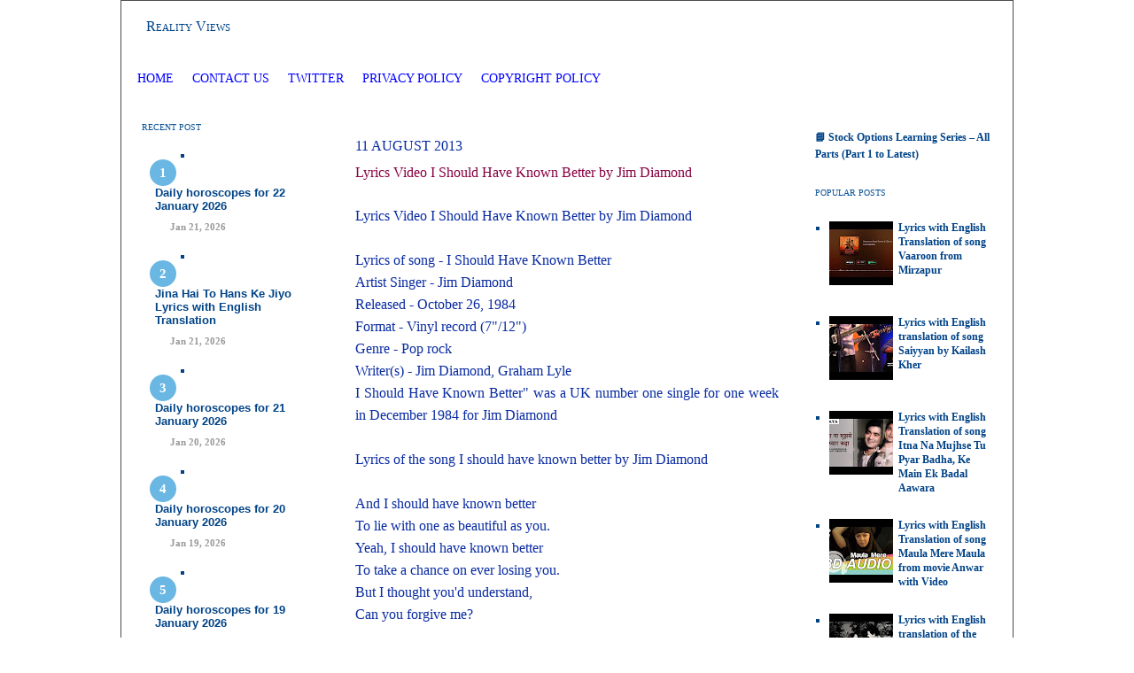

--- FILE ---
content_type: text/html; charset=utf-8
request_url: https://www.google.com/recaptcha/api2/aframe
body_size: 267
content:
<!DOCTYPE HTML><html><head><meta http-equiv="content-type" content="text/html; charset=UTF-8"></head><body><script nonce="0iwPgguVF-7flx_V7IQOLg">/** Anti-fraud and anti-abuse applications only. See google.com/recaptcha */ try{var clients={'sodar':'https://pagead2.googlesyndication.com/pagead/sodar?'};window.addEventListener("message",function(a){try{if(a.source===window.parent){var b=JSON.parse(a.data);var c=clients[b['id']];if(c){var d=document.createElement('img');d.src=c+b['params']+'&rc='+(localStorage.getItem("rc::a")?sessionStorage.getItem("rc::b"):"");window.document.body.appendChild(d);sessionStorage.setItem("rc::e",parseInt(sessionStorage.getItem("rc::e")||0)+1);localStorage.setItem("rc::h",'1769044785981');}}}catch(b){}});window.parent.postMessage("_grecaptcha_ready", "*");}catch(b){}</script></body></html>

--- FILE ---
content_type: text/javascript; charset=UTF-8
request_url: https://www.realityviews.in/feeds/posts/default?orderby=published&alt=json-in-script&callback=showlatestposts
body_size: 18299
content:
// API callback
showlatestposts({"version":"1.0","encoding":"UTF-8","feed":{"xmlns":"http://www.w3.org/2005/Atom","xmlns$openSearch":"http://a9.com/-/spec/opensearchrss/1.0/","xmlns$blogger":"http://schemas.google.com/blogger/2008","xmlns$georss":"http://www.georss.org/georss","xmlns$gd":"http://schemas.google.com/g/2005","xmlns$thr":"http://purl.org/syndication/thread/1.0","id":{"$t":"tag:blogger.com,1999:blog-21409922"},"updated":{"$t":"2026-01-21T18:00:00.112+05:30"},"category":[{"term":"Astrology Info"},{"term":"USA"},{"term":"English Lyrics Video Songs"},{"term":"Political Crimes"},{"term":"India Crimes"},{"term":"Lyrics with English Translation"},{"term":"India Info"},{"term":"India Law"},{"term":"Lokpal bill"},{"term":"India Elections"},{"term":"Health"},{"term":"Freedom of Speech"},{"term":"Religion"},{"term":"Aam Aadmi Party"},{"term":"India Politics"},{"term":"Black Money"},{"term":"Windows 10"},{"term":"Education"},{"term":"NASA"},{"term":"RIP Death"},{"term":"Technology"},{"term":"Biography"},{"term":"Bollywood Crimes"},{"term":"Science General Knowledge"},{"term":"Money Investment"},{"term":"Sports"},{"term":"2G Spectrum Scam"},{"term":"India Weapons"},{"term":"Reforms For India"},{"term":"BJP"},{"term":"UK"},{"term":"Human Rights"},{"term":"EUROPE INFO"},{"term":"Arab World"},{"term":"India History"},{"term":"Congress"},{"term":"Copied Indian Songs"},{"term":"Cryptocurrency stock market index"},{"term":"Game of Thrones"},{"term":"Historic Cases"},{"term":"Indian Govt Departments"},{"term":"stocks options learning"},{"term":"Indian Legal History"},{"term":"Nuclear Energy Knowledge"},{"term":"Cancer"},{"term":"Hindi Lyrics English Translation Best of Kishore Kumar"},{"term":"CWG Corruption Probe"},{"term":"RTI"},{"term":"UID Aadhaar Card"},{"term":"Coalgate Scam"},{"term":"CAG Reports"},{"term":"Rape Case"},{"term":"Adarsh Society scam"},{"term":"Lyrics English Translation Best of Mohammad Rafi"},{"term":"Best of Youtube"},{"term":"Lata Mangeshkar Songs Lyrics English translation"},{"term":"Lyrics English translation Best of Arijit Singh"},{"term":"Panama Papers"},{"term":"Cobra Post Expose Sting"},{"term":"Fact Check Fake News"},{"term":"Lyrics English Translation Best of Rahat Fateh Ali Khan"},{"term":"USA Law"},{"term":"AgustaWestland Chopper Scam"},{"term":"Gay LGBT Homosexuality"},{"term":"Marathi Lyrics English Translation"},{"term":"Police Crimes"},{"term":"PM Narendra Modi"},{"term":"Proverb Meaning Stories"},{"term":"Web Series Movie Reviews"},{"term":"China"},{"term":"Dr.Zakir Naik"},{"term":"Facebook Crimes"},{"term":"Know Indian Government"},{"term":"Reservation Policy"},{"term":"NJAC Judges Collegium System"},{"term":"Racism caste system"},{"term":"Rafale Scam"},{"term":"FDI"},{"term":"Visa Fraud"},{"term":"Divorce Marriage law"},{"term":"Dr. Babasaheb Ambedkar"},{"term":"Navy Seal Osama Bin Laden"},{"term":"Ponzi Scheme"},{"term":"Kumar Sanu Songs Lyrics English Traslation Meaning"},{"term":"Lyrics English Translation Best of Jagjit Singh Ghazal"},{"term":"Note Currency Ban"},{"term":"Sathya Sai Baba"},{"term":"NPA Bank Frauds"},{"term":"President of India"},{"term":"Best of Nusrat Fateh Ali Khan Lyrics English Translation"},{"term":"Books"},{"term":"EVM machine"},{"term":"Net Neutrality"},{"term":"Numerology Info"},{"term":"Petrol Diesel Oil Info"},{"term":"Riddles in Hinduism"},{"term":"Telecom"},{"term":"Torrents Info"},{"term":"Babri Mosque Demolition Case"},{"term":"GST Law"},{"term":"Astronomy"},{"term":"FSSAI"},{"term":"Movie Reviews"},{"term":"Salman Khan Cases"},{"term":"Stock Market Trading"},{"term":"Video Song"},{"term":"Computer Tricks"},{"term":"United Nations"},{"term":"Classic Romantic Movies"},{"term":"India Constitutional Law"},{"term":"India Wars"},{"term":"Lyrics English Translation Best of Kailash Kher"},{"term":"Section 66A"},{"term":"Sohrabuddin Murder Case"},{"term":"Tv Serial Lyrics English translation"},{"term":"Dream Interpretation"},{"term":"Fodder Scam"},{"term":"Historic Speech Lectures"},{"term":"India Languages History"},{"term":"MI5 MI6 Spy Agency"},{"term":"Naxals"},{"term":"awards"},{"term":"Bhopal Gas Investigation"},{"term":"Ghazal Ghulam Ali English Translation Lyrics"},{"term":"Greenpeace"},{"term":"Gulzar Lyrics Menaing Translation of song"},{"term":"KK song lyrics hindi english translations"},{"term":"Khap Panchayat"},{"term":"MPLADS Scheme"},{"term":"NITI Aayog"},{"term":"National Herald Case"},{"term":"Anu Malik Songs Lyrics Translation"},{"term":"Famous Quotes"},{"term":"Lalitgate"},{"term":"Lobbying"},{"term":"Operation Dhritarashtra"},{"term":"Swami Vivekananda"},{"term":"Birla Sahara Diary"},{"term":"Diabetes"},{"term":"Fire Crackers"},{"term":"India Recruitment"},{"term":"Online Shopping Mall"},{"term":"Raj Kapoor Songs Lyrics Translation Meaning"},{"term":"SPB  song lyrics meaning english translation"},{"term":"Swaraj Abhiyan Samwad"},{"term":"Volkswagen Pollution Case"},{"term":"historic crime stories"},{"term":"shayari Quotes Life"},{"term":"Best Softwares"},{"term":"Browser Tips"},{"term":"Bullet Train"},{"term":"Civil Rights"},{"term":"Delhi Government"},{"term":"Great PM Jawaharlal Nehru"},{"term":"Indian Terrorist Cases"},{"term":"Inspiration Poems"},{"term":"Love Jihad"},{"term":"Martial Art Movies Jet Li"},{"term":"Mysteries"},{"term":"Nsel Scam"},{"term":"Suresh Wadkar Songs Lyrics English translation"},{"term":"Vidarbha State"},{"term":"copycats"},{"term":"national anthem"},{"term":"pollution"},{"term":"Android Apps"},{"term":"CPI M"},{"term":"Car"},{"term":"Contact us"},{"term":"Copyright policy"},{"term":"Narada Sting Case"},{"term":"Rajesh Khanna Song Lyrics Meaning English Translation"},{"term":"privacy policy"}],"title":{"type":"text","$t":"Reality Views "},"subtitle":{"type":"html","$t":""},"link":[{"rel":"http://schemas.google.com/g/2005#feed","type":"application/atom+xml","href":"https:\/\/www.realityviews.in\/feeds\/posts\/default"},{"rel":"self","type":"application/atom+xml","href":"https:\/\/www.blogger.com\/feeds\/21409922\/posts\/default?alt=json-in-script\u0026orderby=published"},{"rel":"alternate","type":"text/html","href":"https:\/\/www.realityviews.in\/"},{"rel":"hub","href":"http://pubsubhubbub.appspot.com/"},{"rel":"next","type":"application/atom+xml","href":"https:\/\/www.blogger.com\/feeds\/21409922\/posts\/default?alt=json-in-script\u0026start-index=26\u0026max-results=25\u0026orderby=published"}],"author":[{"name":{"$t":"SM"},"uri":{"$t":"http:\/\/www.blogger.com\/profile\/08421656022621802223"},"email":{"$t":"noreply@blogger.com"},"gd$image":{"rel":"http://schemas.google.com/g/2005#thumbnail","width":"16","height":"16","src":"https:\/\/img1.blogblog.com\/img\/b16-rounded.gif"}}],"generator":{"version":"7.00","uri":"http://www.blogger.com","$t":"Blogger"},"openSearch$totalResults":{"$t":"5770"},"openSearch$startIndex":{"$t":"1"},"openSearch$itemsPerPage":{"$t":"25"},"entry":[{"id":{"$t":"tag:blogger.com,1999:blog-21409922.post-3748131961011580287"},"published":{"$t":"2026-01-21T18:00:00.003+05:30"},"updated":{"$t":"2026-01-21T18:00:00.109+05:30"},"category":[{"scheme":"http://www.blogger.com/atom/ns#","term":"Astrology Info"}],"title":{"type":"text","$t":"Daily horoscopes for   22 January 2026"},"content":{"type":"html","$t":"\u003Cdiv\u003E\u003Cspan style=\"font-family: georgia;\"\u003EDaily horoscopes for   22 January 2026\u003C\/span\u003E\u003C\/div\u003E\u003Cdiv\u003E\u003Cspan style=\"font-family: georgia;\"\u003EHere are the daily horoscopes for each zodiac sign for   22 January 2026\u003C\/span\u003E\u003C\/div\u003E\u003Cdiv\u003E\u003Cspan style=\"font-family: georgia;\"\u003E\u003Cbr\u003E\u003C\/span\u003E\u003C\/div\u003E\u003Cdiv\u003E\u003Cspan style=\"font-family: georgia;\"\u003E\u003Ca data-preview=\"\" href=\"https:\/\/www.google.com\/search?ved=1t:260882\u0026amp;q=define+Aries\u0026amp;bbid=21409922\u0026amp;bpid=3748131961011580287\" target=\"_blank\"\u003EAries\u003C\/a\u003E (March 21 - April 19)\u003C\/span\u003E\u003C\/div\u003E\u003Cdiv\u003E\u003Cspan style=\"font-family: georgia;\"\u003EEmbrace fresh ideas today.\u003C\/span\u003E\u003C\/div\u003E\u003Cdiv\u003E\u003Cspan style=\"font-family: georgia;\"\u003ECollaboration brings progress.\u003C\/span\u003E\u003C\/div\u003E\u003Cdiv\u003E\u003Cspan style=\"font-family: georgia;\"\u003ETrust your strategic thinking.\u003C\/span\u003E\u003C\/div\u003E\u003Cdiv\u003E\u003Cspan style=\"font-family: georgia;\"\u003EAvoid rushing decisions.\u003C\/span\u003E\u003C\/div\u003E\u003Cdiv\u003E\u003Cspan style=\"font-family: georgia;\"\u003EClarity arrives through teamwork.\u003C\/span\u003E\u003C\/div\u003E\u003Cdiv\u003E\u003Cspan style=\"font-family: georgia;\"\u003EFocus on long-term goals.\u003C\/span\u003E\u003C\/div\u003E\u003Cdiv\u003E\u003Cspan style=\"font-family: georgia;\"\u003EYour energy inspires others.\u003C\/span\u003E\u003C\/div\u003E\u003Cdiv\u003E\u003Cspan style=\"font-family: georgia;\"\u003EBalance ambition with patience.\u003C\/span\u003E\u003C\/div\u003E\u003Cdiv\u003E\u003Cspan style=\"font-family: georgia;\"\u003ENew beginnings feel possible.\u003C\/span\u003E\u003C\/div\u003E\u003Cdiv\u003E\u003Cspan style=\"font-family: georgia;\"\u003EStay optimistic and grounded.\u003C\/span\u003E\u003C\/div\u003E\u003Cdiv\u003E\u003Cspan style=\"font-family: georgia;\"\u003E\u003Cbr\u003E\u003C\/span\u003E\u003C\/div\u003E\u003Cdiv\u003E\u003Cspan\u003E\u003C\/span\u003E\u003C\/div\u003E\u003Ca href=\"https:\/\/www.realityviews.in\/2026\/01\/daily-horoscopes-for-22-january-2026.html#more\"\u003E\u003C\/a\u003E"},"link":[{"rel":"replies","type":"application/atom+xml","href":"https:\/\/www.realityviews.in\/feeds\/3748131961011580287\/comments\/default","title":"Post Comments"},{"rel":"replies","type":"text/html","href":"https:\/\/www.realityviews.in\/2026\/01\/daily-horoscopes-for-22-january-2026.html#comment-form","title":"0 Comments"},{"rel":"edit","type":"application/atom+xml","href":"https:\/\/www.blogger.com\/feeds\/21409922\/posts\/default\/3748131961011580287"},{"rel":"self","type":"application/atom+xml","href":"https:\/\/www.blogger.com\/feeds\/21409922\/posts\/default\/3748131961011580287"},{"rel":"alternate","type":"text/html","href":"https:\/\/www.realityviews.in\/2026\/01\/daily-horoscopes-for-22-january-2026.html","title":"Daily horoscopes for   22 January 2026"}],"author":[{"name":{"$t":"SM"},"uri":{"$t":"http:\/\/www.blogger.com\/profile\/08421656022621802223"},"email":{"$t":"noreply@blogger.com"},"gd$image":{"rel":"http://schemas.google.com/g/2005#thumbnail","width":"16","height":"16","src":"https:\/\/img1.blogblog.com\/img\/b16-rounded.gif"}}],"thr$total":{"$t":"0"}},{"id":{"$t":"tag:blogger.com,1999:blog-21409922.post-4426607151720473163"},"published":{"$t":"2026-01-21T01:01:00.002+05:30"},"updated":{"$t":"2026-01-21T01:04:02.052+05:30"},"category":[{"scheme":"http://www.blogger.com/atom/ns#","term":"Hindi Lyrics English Translation Best of Kishore Kumar"}],"title":{"type":"text","$t":"Jina Hai To Hans Ke Jiyo Lyrics with English Translation "},"content":{"type":"html","$t":"\u003Cdiv\u003E\u003Cspan style=\"font-family: georgia;\"\u003E\u003Ca data-preview=\"\" href=\"https:\/\/www.google.com\/search?ved=1t:260882\u0026amp;q=Jina+Hai+To+Hans+Ke+Jiyo\u0026amp;bbid=21409922\u0026amp;bpid=4426607151720473163\" target=\"_blank\"\u003EJina Hai To Hans Ke Jiyo\u003C\/a\u003E Lyrics with English Translation \u003C\/span\u003E\u003C\/div\u003E\u003Cdiv\u003E\u003Cspan style=\"font-family: georgia;\"\u003E\u003Cbr\u003E\u003C\/span\u003E\u003C\/div\u003E\u003Cdiv\u003E\u003Cspan style=\"font-family: georgia;\"\u003ESong - Jina Hai To Hans Ke Jiyo\u003C\/span\u003E\u003C\/div\u003E\u003Cdiv\u003E\u003Cspan style=\"font-family: georgia;\"\u003ESingers: \u003Ca data-preview=\"\" href=\"https:\/\/www.google.com\/search?ved=1t:260882\u0026amp;q=Amit+Kumar+singer\u0026amp;bbid=21409922\u0026amp;bpid=4426607151720473163\" target=\"_blank\"\u003EAmit Kumar\u003C\/a\u003E, \u003Ca data-preview=\"\" href=\"https:\/\/www.google.com\/search?ved=1t:260882\u0026amp;q=Asha+Bhosle+singer\u0026amp;bbid=21409922\u0026amp;bpid=4426607151720473163\" target=\"_blank\"\u003EAsha Bhosle\u003C\/a\u003E, \u003Ca data-preview=\"\" href=\"https:\/\/www.google.com\/search?ved=1t:260882\u0026amp;q=Reema+Lahari+singer\u0026amp;bbid=21409922\u0026amp;bpid=4426607151720473163\" target=\"_blank\"\u003EReema Lahari\u003C\/a\u003E\u003C\/span\u003E\u003C\/div\u003E\u003Cdiv\u003E\u003Cspan style=\"font-family: georgia;\"\u003ELyricist: \u003Ca data-preview=\"\" href=\"https:\/\/www.google.com\/search?ved=1t:260882\u0026amp;q=Indeevar+lyricist\u0026amp;bbid=21409922\u0026amp;bpid=4426607151720473163\" target=\"_blank\"\u003EIndeevar\u003C\/a\u003E\u003C\/span\u003E\u003C\/div\u003E\u003Cdiv\u003E\u003Cspan style=\"font-family: georgia;\"\u003EMusic Director: \u003Ca data-preview=\"\" href=\"https:\/\/www.google.com\/search?ved=1t:260882\u0026amp;q=Bappi+Lahiri+music+director\u0026amp;bbid=21409922\u0026amp;bpid=4426607151720473163\" target=\"_blank\"\u003EBappi Lahiri\u003C\/a\u003E\u003C\/span\u003E\u003C\/div\u003E\u003Cdiv\u003E\u003Cspan style=\"font-family: georgia;\"\u003EMovie - \u003Ca data-preview=\"\" href=\"https:\/\/www.google.com\/search?ved=1t:260882\u0026amp;q=Thanedaar+1990+movie\u0026amp;bbid=21409922\u0026amp;bpid=4426607151720473163\" target=\"_blank\"\u003EThanedaar\u003C\/a\u003E\u003C\/span\u003E\u003C\/div\u003E\u003Cdiv\u003E\u003Cspan style=\"font-family: georgia;\"\u003EStarcast: \u003Ca data-preview=\"\" href=\"https:\/\/www.google.com\/search?ved=1t:260882\u0026amp;q=Sanjay+Dutt+actor\u0026amp;bbid=21409922\u0026amp;bpid=4426607151720473163\" target=\"_blank\"\u003ESanjay Dutt\u003C\/a\u003E, \u003Ca data-preview=\"\" href=\"https:\/\/www.google.com\/search?ved=1t:260882\u0026amp;q=Jeetendra+actor\u0026amp;bbid=21409922\u0026amp;bpid=4426607151720473163\" target=\"_blank\"\u003EJeetendra\u003C\/a\u003E, \u003Ca data-preview=\"\" href=\"https:\/\/www.google.com\/search?ved=1t:260882\u0026amp;q=Jaya+Prada+actress\u0026amp;bbid=21409922\u0026amp;bpid=4426607151720473163\" target=\"_blank\"\u003EJaya Prada\u003C\/a\u003E, \u003Ca data-preview=\"\" href=\"https:\/\/www.google.com\/search?ved=1t:260882\u0026amp;q=Madhuri+Dixit+actress\u0026amp;bbid=21409922\u0026amp;bpid=4426607151720473163\" target=\"_blank\"\u003EMadhuri Dixit\u003C\/a\u003E, \u003Ca data-preview=\"\" href=\"https:\/\/www.google.com\/search?ved=1t:260882\u0026amp;q=Tej+Sapru+actor\u0026amp;bbid=21409922\u0026amp;bpid=4426607151720473163\" target=\"_blank\"\u003ETej Sapru\u003C\/a\u003E, \u003Ca data-preview=\"\" href=\"https:\/\/www.google.com\/search?ved=1t:260882\u0026amp;q=Goga+Kapoor+actor\u0026amp;bbid=21409922\u0026amp;bpid=4426607151720473163\" target=\"_blank\"\u003EGoga Kapoor\u003C\/a\u003E, \u003Ca data-preview=\"\" href=\"https:\/\/www.google.com\/search?ved=1t:260882\u0026amp;q=Beena+actress\u0026amp;bbid=21409922\u0026amp;bpid=4426607151720473163\" target=\"_blank\"\u003EBeena\u003C\/a\u003E, \u003Ca data-preview=\"\" href=\"https:\/\/www.google.com\/search?ved=1t:260882\u0026amp;q=Satish+Shah+actor\u0026amp;bbid=21409922\u0026amp;bpid=4426607151720473163\" target=\"_blank\"\u003ESatish Shah\u003C\/a\u003E, \u003Ca data-preview=\"\" href=\"https:\/\/www.google.com\/search?ved=1t:260882\u0026amp;q=Kiran+Kumar+actor\u0026amp;bbid=21409922\u0026amp;bpid=4426607151720473163\" target=\"_blank\"\u003EKiran Kumar\u003C\/a\u003E, \u003Ca data-preview=\"\" href=\"https:\/\/www.google.com\/search?ved=1t:260882\u0026amp;q=Paintal+actor\u0026amp;bbid=21409922\u0026amp;bpid=4426607151720473163\" target=\"_blank\"\u003EPaintal\u003C\/a\u003E, \u003Ca data-preview=\"\" href=\"https:\/\/www.google.com\/search?ved=1t:260882\u0026amp;q=Dalip+Tahil+actor\u0026amp;bbid=21409922\u0026amp;bpid=4426607151720473163\" target=\"_blank\"\u003EDalip Tahil\u003C\/a\u003E, \u003Ca data-preview=\"\" href=\"https:\/\/www.google.com\/search?ved=1t:260882\u0026amp;q=Subbiraj+actor\u0026amp;bbid=21409922\u0026amp;bpid=4426607151720473163\" target=\"_blank\"\u003ESubbiraj\u003C\/a\u003E, \u003Ca data-preview=\"\" href=\"https:\/\/www.google.com\/search?ved=1t:260882\u0026amp;q=Mahesh+Anand+actor\u0026amp;bbid=21409922\u0026amp;bpid=4426607151720473163\" target=\"_blank\"\u003EMahesh Anand\u003C\/a\u003E, \u003Ca data-preview=\"\" href=\"https:\/\/www.google.com\/search?ved=1t:260882\u0026amp;q=Sudha+Chandran+actress\u0026amp;bbid=21409922\u0026amp;bpid=4426607151720473163\" target=\"_blank\"\u003ESudha Chandran\u003C\/a\u003E\u003C\/span\u003E\u003C\/div\u003E\u003Cdiv\u003E\u003Cspan style=\"font-family: georgia;\"\u003EMusic Label: \u003Ca data-preview=\"\" href=\"https:\/\/www.google.com\/search?ved=1t:260882\u0026amp;q=T-Series+music+label\u0026amp;bbid=21409922\u0026amp;bpid=4426607151720473163\" target=\"_blank\"\u003ET-Series\u003C\/a\u003E\u003C\/span\u003E\u003C\/div\u003E\u003Cdiv\u003E\u003Cspan style=\"font-family: georgia;\"\u003ERelease date: 10 December 1990\u003C\/span\u003E\u003C\/div\u003E\u003Cspan\u003E\u003C\/span\u003E\u003Ca href=\"https:\/\/www.realityviews.in\/2026\/01\/jina-hai-to-hans-ke-jiyo-lyrics-with.html#more\"\u003E\u003C\/a\u003E"},"link":[{"rel":"replies","type":"application/atom+xml","href":"https:\/\/www.realityviews.in\/feeds\/4426607151720473163\/comments\/default","title":"Post Comments"},{"rel":"replies","type":"text/html","href":"https:\/\/www.realityviews.in\/2026\/01\/jina-hai-to-hans-ke-jiyo-lyrics-with.html#comment-form","title":"0 Comments"},{"rel":"edit","type":"application/atom+xml","href":"https:\/\/www.blogger.com\/feeds\/21409922\/posts\/default\/4426607151720473163"},{"rel":"self","type":"application/atom+xml","href":"https:\/\/www.blogger.com\/feeds\/21409922\/posts\/default\/4426607151720473163"},{"rel":"alternate","type":"text/html","href":"https:\/\/www.realityviews.in\/2026\/01\/jina-hai-to-hans-ke-jiyo-lyrics-with.html","title":"Jina Hai To Hans Ke Jiyo Lyrics with English Translation "}],"author":[{"name":{"$t":"SM"},"uri":{"$t":"http:\/\/www.blogger.com\/profile\/08421656022621802223"},"email":{"$t":"noreply@blogger.com"},"gd$image":{"rel":"http://schemas.google.com/g/2005#thumbnail","width":"16","height":"16","src":"https:\/\/img1.blogblog.com\/img\/b16-rounded.gif"}}],"media$thumbnail":{"xmlns$media":"http://search.yahoo.com/mrss/","url":"https:\/\/img.youtube.com\/vi\/IklJ-bVLFUc\/default.jpg","height":"72","width":"72"},"thr$total":{"$t":"0"}},{"id":{"$t":"tag:blogger.com,1999:blog-21409922.post-1602511042825107014"},"published":{"$t":"2026-01-20T18:00:00.005+05:30"},"updated":{"$t":"2026-01-20T18:00:00.117+05:30"},"category":[{"scheme":"http://www.blogger.com/atom/ns#","term":"Astrology Info"}],"title":{"type":"text","$t":"Daily horoscopes for   21 January 2026"},"content":{"type":"html","$t":"\u003Cdiv\u003E\u003Cspan style=\"font-family: georgia;\"\u003EDaily horoscopes for   \u003Ca data-preview=\"\" href=\"https:\/\/www.google.com\/search?ved=1t:260882\u0026amp;q=21+January+2026+news+horoscopes\u0026amp;bbid=21409922\u0026amp;bpid=1602511042825107014\" target=\"_blank\"\u003E21 January 2026\u003C\/a\u003E\u003C\/span\u003E\u003C\/div\u003E\u003Cdiv\u003E\u003Cspan style=\"font-family: georgia;\"\u003EHere are the daily horoscopes for each zodiac sign for   21 January 2026\u003C\/span\u003E\u003C\/div\u003E\u003Cdiv\u003E\u003Cspan style=\"font-family: georgia;\"\u003E\u003Cbr\u003E\u003C\/span\u003E\u003C\/div\u003E\u003Cdiv\u003E\u003Cspan style=\"font-family: georgia;\"\u003EAries (Mar 21 – Apr 19)\u003C\/span\u003E\u003C\/div\u003E\u003Cdiv\u003E\u003Cspan style=\"font-family: georgia;\"\u003E• \u003Cspan style=\"white-space: pre;\"\u003E\t\u003C\/span\u003ESocial life feels active today.\u003C\/span\u003E\u003C\/div\u003E\u003Cdiv\u003E\u003Cspan style=\"font-family: georgia;\"\u003E• \u003Cspan style=\"white-space: pre;\"\u003E\t\u003C\/span\u003ECareer brings both gains and challenges.\u003C\/span\u003E\u003C\/div\u003E\u003Cdiv\u003E\u003Cspan style=\"font-family: georgia;\"\u003E• \u003Cspan style=\"white-space: pre;\"\u003E\t\u003C\/span\u003EAvoid stubborn arguments with loved ones.\u003C\/span\u003E\u003C\/div\u003E\u003Cdiv\u003E\u003Cspan style=\"font-family: georgia;\"\u003E• \u003Cspan style=\"white-space: pre;\"\u003E\t\u003C\/span\u003EProfits may come but watch for losses.\u003C\/span\u003E\u003C\/div\u003E\u003Cdiv\u003E\u003Cspan style=\"font-family: georgia;\"\u003E• \u003Cspan style=\"white-space: pre;\"\u003E\t\u003C\/span\u003EMental anxiety possible—stay calm.\u003C\/span\u003E\u003C\/div\u003E\u003Cdiv\u003E\u003Cspan style=\"font-family: georgia;\"\u003E• \u003Cspan style=\"white-space: pre;\"\u003E\t\u003C\/span\u003ERelationships may feel influenced by attraction.\u003C\/span\u003E\u003C\/div\u003E\u003Cdiv\u003E\u003Cspan style=\"font-family: georgia;\"\u003E• \u003Cspan style=\"white-space: pre;\"\u003E\t\u003C\/span\u003EComplete tasks carefully, delays may occur.\u003C\/span\u003E\u003C\/div\u003E\u003Cdiv\u003E\u003Cspan style=\"font-family: georgia;\"\u003E• \u003Cspan style=\"white-space: pre;\"\u003E\t\u003C\/span\u003EBe considerate of others’ feelings.\u003C\/span\u003E\u003C\/div\u003E\u003Cdiv\u003E\u003Cspan style=\"font-family: georgia;\"\u003E• \u003Cspan style=\"white-space: pre;\"\u003E\t\u003C\/span\u003EWalk with excitement despite obstacles.\u003C\/span\u003E\u003C\/div\u003E\u003Cdiv\u003E\u003Cspan style=\"font-family: georgia;\"\u003E• \u003Cspan style=\"white-space: pre;\"\u003E\t\u003C\/span\u003ESuccess is near if you stay disciplined.\u003C\/span\u003E\u003C\/div\u003E\u003Cdiv\u003E\u003Cspan\u003E\u003C\/span\u003E\u003C\/div\u003E\u003Ca href=\"https:\/\/www.realityviews.in\/2026\/01\/daily-horoscopes-for-21-january-2026.html#more\"\u003E\u003C\/a\u003E"},"link":[{"rel":"replies","type":"application/atom+xml","href":"https:\/\/www.realityviews.in\/feeds\/1602511042825107014\/comments\/default","title":"Post Comments"},{"rel":"replies","type":"text/html","href":"https:\/\/www.realityviews.in\/2026\/01\/daily-horoscopes-for-21-january-2026.html#comment-form","title":"0 Comments"},{"rel":"edit","type":"application/atom+xml","href":"https:\/\/www.blogger.com\/feeds\/21409922\/posts\/default\/1602511042825107014"},{"rel":"self","type":"application/atom+xml","href":"https:\/\/www.blogger.com\/feeds\/21409922\/posts\/default\/1602511042825107014"},{"rel":"alternate","type":"text/html","href":"https:\/\/www.realityviews.in\/2026\/01\/daily-horoscopes-for-21-january-2026.html","title":"Daily horoscopes for   21 January 2026"}],"author":[{"name":{"$t":"SM"},"uri":{"$t":"http:\/\/www.blogger.com\/profile\/08421656022621802223"},"email":{"$t":"noreply@blogger.com"},"gd$image":{"rel":"http://schemas.google.com/g/2005#thumbnail","width":"16","height":"16","src":"https:\/\/img1.blogblog.com\/img\/b16-rounded.gif"}}],"thr$total":{"$t":"0"}},{"id":{"$t":"tag:blogger.com,1999:blog-21409922.post-4663234309909822062"},"published":{"$t":"2026-01-19T18:00:00.008+05:30"},"updated":{"$t":"2026-01-19T18:00:00.115+05:30"},"category":[{"scheme":"http://www.blogger.com/atom/ns#","term":"Astrology Info"}],"title":{"type":"text","$t":"Daily horoscopes for   20 January 2026"},"content":{"type":"html","$t":"\u003Cdiv\u003E\u003Cspan style=\"font-family: georgia;\"\u003EDaily horoscopes for   20 January 2026\u003C\/span\u003E\u003C\/div\u003E\u003Cdiv\u003E\u003Cspan style=\"font-family: georgia;\"\u003EHere are the daily horoscopes for each zodiac sign for   20 January 2026\u003C\/span\u003E\u003C\/div\u003E\u003Cdiv\u003E\u003Cspan style=\"font-family: georgia;\"\u003E\u003Cbr\u003E\u003C\/span\u003E\u003C\/div\u003E\u003Cdiv\u003E\u003Cspan style=\"font-family: georgia;\"\u003EAries (March 21 - April 19)\u003C\/span\u003E\u003C\/div\u003E\u003Cdiv\u003E\u003Cspan style=\"font-family: georgia;\"\u003EEmbrace fresh ideas today as \u003Ca data-preview=\"\" href=\"https:\/\/www.google.com\/search?ved=1t:260882\u0026amp;q=how+mental+energy+sparks+innovation+ideas\u0026amp;bbid=21409922\u0026amp;bpid=4663234309909822062\" target=\"_blank\"\u003Emental energy sparks innovation\u003C\/a\u003E.\u003C\/span\u003E\u003C\/div\u003E\u003Cdiv\u003E\u003Cspan style=\"font-family: georgia;\"\u003EYour mind races with unconventional solutions to old problems.\u003C\/span\u003E\u003C\/div\u003E\u003Cdiv\u003E\u003Cspan style=\"font-family: georgia;\"\u003ESocial connections bring exciting opportunities—reach out to friends.\u003C\/span\u003E\u003C\/div\u003E\u003Cdiv\u003E\u003Cspan style=\"font-family: georgia;\"\u003EFocus on long-term goals rather than impulsive actions.\u003C\/span\u003E\u003C\/div\u003E\u003Cdiv\u003E\u003Cspan style=\"font-family: georgia;\"\u003EA balanced approach helps you blend ambition with creativity.\u003C\/span\u003E\u003C\/div\u003E\u003Cdiv\u003E\u003Cspan style=\"font-family: georgia;\"\u003ERelationships feel more detached but intellectually stimulating.\u003C\/span\u003E\u003C\/div\u003E\u003Cdiv\u003E\u003Cspan style=\"font-family: georgia;\"\u003EAvoid overthinking; trust your gut instincts.\u003C\/span\u003E\u003C\/div\u003E\u003Cdiv\u003E\u003Cspan style=\"font-family: georgia;\"\u003EProgress comes from adapting to change calmly.\u003C\/span\u003E\u003C\/div\u003E\u003Cdiv\u003E\u003Cspan style=\"font-family: georgia;\"\u003EThis is a great day for brainstorming future plans.\u003C\/span\u003E\u003C\/div\u003E\u003Cdiv\u003E\u003Cspan style=\"font-family: georgia;\"\u003EEnd the day feeling inspired and ready for more. \u003C\/span\u003E\u003C\/div\u003E\u003Cdiv\u003E\u003Cspan\u003E\u003C\/span\u003E\u003C\/div\u003E\u003Ca href=\"https:\/\/www.realityviews.in\/2026\/01\/daily-horoscopes-for-20-january-2026.html#more\"\u003E\u003C\/a\u003E"},"link":[{"rel":"replies","type":"application/atom+xml","href":"https:\/\/www.realityviews.in\/feeds\/4663234309909822062\/comments\/default","title":"Post Comments"},{"rel":"replies","type":"text/html","href":"https:\/\/www.realityviews.in\/2026\/01\/daily-horoscopes-for-20-january-2026.html#comment-form","title":"0 Comments"},{"rel":"edit","type":"application/atom+xml","href":"https:\/\/www.blogger.com\/feeds\/21409922\/posts\/default\/4663234309909822062"},{"rel":"self","type":"application/atom+xml","href":"https:\/\/www.blogger.com\/feeds\/21409922\/posts\/default\/4663234309909822062"},{"rel":"alternate","type":"text/html","href":"https:\/\/www.realityviews.in\/2026\/01\/daily-horoscopes-for-20-january-2026.html","title":"Daily horoscopes for   20 January 2026"}],"author":[{"name":{"$t":"SM"},"uri":{"$t":"http:\/\/www.blogger.com\/profile\/08421656022621802223"},"email":{"$t":"noreply@blogger.com"},"gd$image":{"rel":"http://schemas.google.com/g/2005#thumbnail","width":"16","height":"16","src":"https:\/\/img1.blogblog.com\/img\/b16-rounded.gif"}}],"thr$total":{"$t":"0"}},{"id":{"$t":"tag:blogger.com,1999:blog-21409922.post-3160852971857309961"},"published":{"$t":"2026-01-18T23:50:00.003+05:30"},"updated":{"$t":"2026-01-18T23:50:37.223+05:30"},"category":[{"scheme":"http://www.blogger.com/atom/ns#","term":"Astrology Info"}],"title":{"type":"text","$t":"Daily horoscopes for   19 January 2026"},"content":{"type":"html","$t":"\u003Cdiv\u003E\u003Cspan style=\"font-family: georgia;\"\u003EDaily horoscopes for   19 January 2026\u003C\/span\u003E\u003C\/div\u003E\u003Cdiv\u003E\u003Cspan style=\"font-family: georgia;\"\u003EHere are the daily horoscopes for each zodiac sign for   19 January 2026\u003C\/span\u003E\u003C\/div\u003E\u003Cdiv\u003E\u003Cspan style=\"font-family: georgia;\"\u003E\u003Cbr\u003E\u003C\/span\u003E\u003C\/div\u003E\u003Cdiv\u003E\u003Cspan style=\"font-family: georgia;\"\u003E \u003Ca data-preview=\"\" href=\"https:\/\/www.google.com\/search?ved=1t:260882\u0026amp;q=Aries+horoscope\u0026amp;bbid=21409922\u0026amp;bpid=3160852971857309961\" target=\"_blank\"\u003EAries\u003C\/a\u003E (March 21 – April 19)\u003C\/span\u003E\u003C\/div\u003E\u003Cdiv\u003E\u003Cspan style=\"font-family: georgia;\"\u003E1. \u003Cspan style=\"white-space: pre;\"\u003E\t\u003C\/span\u003EToday brings a chance to learn from past mistakes.\u003C\/span\u003E\u003C\/div\u003E\u003Cdiv\u003E\u003Cspan style=\"font-family: georgia;\"\u003E2. \u003Cspan style=\"white-space: pre;\"\u003E\t\u003C\/span\u003EAn old friend may reconnect, but stay cautious.\u003C\/span\u003E\u003C\/div\u003E\u003Cdiv\u003E\u003Cspan style=\"font-family: georgia;\"\u003E3. \u003Cspan style=\"white-space: pre;\"\u003E\t\u003C\/span\u003EFamily bonds feel stronger and supportive.\u003C\/span\u003E\u003C\/div\u003E\u003Cdiv\u003E\u003Cspan style=\"font-family: georgia;\"\u003E4. \u003Cspan style=\"white-space: pre;\"\u003E\t\u003C\/span\u003EYour spouse may share uplifting news.\u003C\/span\u003E\u003C\/div\u003E\u003Cdiv\u003E\u003Cspan style=\"font-family: georgia;\"\u003E5. \u003Cspan style=\"white-space: pre;\"\u003E\t\u003C\/span\u003EWork tasks require patience and focus.\u003C\/span\u003E\u003C\/div\u003E\u003Cdiv\u003E\u003Cspan style=\"font-family: georgia;\"\u003E6. \u003Cspan style=\"white-space: pre;\"\u003E\t\u003C\/span\u003EAvoid rushing decisions in financial matters.\u003C\/span\u003E\u003C\/div\u003E\u003Cdiv\u003E\u003Cspan style=\"font-family: georgia;\"\u003E7. \u003Cspan style=\"white-space: pre;\"\u003E\t\u003C\/span\u003EHealth looks stable, but rest is important.\u003C\/span\u003E\u003C\/div\u003E\u003Cdiv\u003E\u003Cspan style=\"font-family: georgia;\"\u003E8. \u003Cspan style=\"white-space: pre;\"\u003E\t\u003C\/span\u003ELucky color today is White.\u003C\/span\u003E\u003C\/div\u003E\u003Cdiv\u003E\u003Cspan style=\"font-family: georgia;\"\u003E9. \u003Cspan style=\"white-space: pre;\"\u003E\t\u003C\/span\u003ELucky number is 8.\u003C\/span\u003E\u003C\/div\u003E\u003Cdiv\u003E\u003Cspan style=\"font-family: georgia;\"\u003E10. \u003Cspan style=\"white-space: pre;\"\u003E\t\u003C\/span\u003EEvening brings peace and relaxation.\u003C\/span\u003E\u003C\/div\u003E\u003Cdiv\u003E\u003Cspan style=\"font-family: georgia;\"\u003E\u003Cbr\u003E\u003C\/span\u003E\u003C\/div\u003E\u003Cdiv\u003E\u003Cspan\u003E\u003C\/span\u003E\u003C\/div\u003E\u003Ca href=\"https:\/\/www.realityviews.in\/2026\/01\/daily-horoscopes-for-19-january-2026.html#more\"\u003E\u003C\/a\u003E"},"link":[{"rel":"replies","type":"application/atom+xml","href":"https:\/\/www.realityviews.in\/feeds\/3160852971857309961\/comments\/default","title":"Post Comments"},{"rel":"replies","type":"text/html","href":"https:\/\/www.realityviews.in\/2026\/01\/daily-horoscopes-for-19-january-2026.html#comment-form","title":"0 Comments"},{"rel":"edit","type":"application/atom+xml","href":"https:\/\/www.blogger.com\/feeds\/21409922\/posts\/default\/3160852971857309961"},{"rel":"self","type":"application/atom+xml","href":"https:\/\/www.blogger.com\/feeds\/21409922\/posts\/default\/3160852971857309961"},{"rel":"alternate","type":"text/html","href":"https:\/\/www.realityviews.in\/2026\/01\/daily-horoscopes-for-19-january-2026.html","title":"Daily horoscopes for   19 January 2026"}],"author":[{"name":{"$t":"SM"},"uri":{"$t":"http:\/\/www.blogger.com\/profile\/08421656022621802223"},"email":{"$t":"noreply@blogger.com"},"gd$image":{"rel":"http://schemas.google.com/g/2005#thumbnail","width":"16","height":"16","src":"https:\/\/img1.blogblog.com\/img\/b16-rounded.gif"}}],"thr$total":{"$t":"0"}},{"id":{"$t":"tag:blogger.com,1999:blog-21409922.post-3442574807057175995"},"published":{"$t":"2026-01-17T18:00:00.003+05:30"},"updated":{"$t":"2026-01-17T18:00:00.115+05:30"},"category":[{"scheme":"http://www.blogger.com/atom/ns#","term":"Astrology Info"}],"title":{"type":"text","$t":"Daily horoscopes for   18 January 2026"},"content":{"type":"html","$t":"\u003Cdiv\u003E\u003Cspan style=\"font-family: georgia;\"\u003EDaily horoscopes for   18 January 2026\u003C\/span\u003E\u003C\/div\u003E\u003Cdiv\u003E\u003Cspan style=\"font-family: georgia;\"\u003EHere are the daily horoscopes for each zodiac sign for   18  January 2026\u003C\/span\u003E\u003C\/div\u003E\u003Cdiv\u003E\u003Cspan style=\"font-family: georgia;\"\u003E\u003Cbr\u003E\u003C\/span\u003E\u003C\/div\u003E\u003Cdiv\u003E\u003Cspan style=\"font-family: georgia;\"\u003E1. Aries\u003C\/span\u003E\u003C\/div\u003E\u003Cdiv\u003E\u003Cspan style=\"font-family: georgia;\"\u003EEmbrace discipline today.\u003C\/span\u003E\u003C\/div\u003E\u003Cdiv\u003E\u003Cspan style=\"font-family: georgia;\"\u003EThe \u003Ca data-preview=\"\" href=\"https:\/\/www.google.com\/search?ved=1t:260882\u0026amp;q=New+Moon+astrology+career\u0026amp;bbid=21409922\u0026amp;bpid=3442574807057175995\" target=\"_blank\"\u003ENew Moon sparks career ambitions\u003C\/a\u003E.\u003C\/span\u003E\u003C\/div\u003E\u003Cdiv\u003E\u003Cspan style=\"font-family: georgia;\"\u003EUnexpected chances reshape your path.\u003C\/span\u003E\u003C\/div\u003E\u003Cdiv\u003E\u003Cspan style=\"font-family: georgia;\"\u003EFocus on long-term goals.\u003C\/span\u003E\u003C\/div\u003E\u003Cdiv\u003E\u003Cspan style=\"font-family: georgia;\"\u003EClarity emerges after recent fog.\u003C\/span\u003E\u003C\/div\u003E\u003Cdiv\u003E\u003Cspan style=\"font-family: georgia;\"\u003ETake practical steps forward.\u003C\/span\u003E\u003C\/div\u003E\u003Cdiv\u003E\u003Cspan style=\"font-family: georgia;\"\u003EEmotional strength guides decisions.\u003C\/span\u003E\u003C\/div\u003E\u003Cdiv\u003E\u003Cspan style=\"font-family: georgia;\"\u003EBuild confidence through action.\u003C\/span\u003E\u003C\/div\u003E\u003Cdiv\u003E\u003Cspan style=\"font-family: georgia;\"\u003EAvoid impulsiveness in finances.\u003C\/span\u003E\u003C\/div\u003E\u003Cdiv\u003E\u003Cspan style=\"font-family: georgia;\"\u003EEnd the day feeling empowered.\u003C\/span\u003E\u003C\/div\u003E\u003Cdiv\u003E\u003Cspan style=\"font-family: georgia;\"\u003E\u003Cbr\u003E\u003C\/span\u003E\u003C\/div\u003E\u003Cdiv\u003E\u003Cspan\u003E\u003C\/span\u003E\u003C\/div\u003E\u003Ca href=\"https:\/\/www.realityviews.in\/2026\/01\/daily-horoscopes-for-18-january-2026.html#more\"\u003E\u003C\/a\u003E"},"link":[{"rel":"replies","type":"application/atom+xml","href":"https:\/\/www.realityviews.in\/feeds\/3442574807057175995\/comments\/default","title":"Post Comments"},{"rel":"replies","type":"text/html","href":"https:\/\/www.realityviews.in\/2026\/01\/daily-horoscopes-for-18-january-2026.html#comment-form","title":"0 Comments"},{"rel":"edit","type":"application/atom+xml","href":"https:\/\/www.blogger.com\/feeds\/21409922\/posts\/default\/3442574807057175995"},{"rel":"self","type":"application/atom+xml","href":"https:\/\/www.blogger.com\/feeds\/21409922\/posts\/default\/3442574807057175995"},{"rel":"alternate","type":"text/html","href":"https:\/\/www.realityviews.in\/2026\/01\/daily-horoscopes-for-18-january-2026.html","title":"Daily horoscopes for   18 January 2026"}],"author":[{"name":{"$t":"SM"},"uri":{"$t":"http:\/\/www.blogger.com\/profile\/08421656022621802223"},"email":{"$t":"noreply@blogger.com"},"gd$image":{"rel":"http://schemas.google.com/g/2005#thumbnail","width":"16","height":"16","src":"https:\/\/img1.blogblog.com\/img\/b16-rounded.gif"}}],"thr$total":{"$t":"0"}},{"id":{"$t":"tag:blogger.com,1999:blog-21409922.post-4438169084491993543"},"published":{"$t":"2026-01-16T18:41:00.000+05:30"},"updated":{"$t":"2026-01-16T18:41:00.017+05:30"},"category":[{"scheme":"http://www.blogger.com/atom/ns#","term":"Astrology Info"}],"title":{"type":"text","$t":"Daily horoscopes for   17  January 2026"},"content":{"type":"html","$t":"\u003Cdiv\u003E\u003Cspan style=\"font-family: georgia;\"\u003EDaily horoscopes for   17  January 2026\u003C\/span\u003E\u003C\/div\u003E\u003Cdiv\u003E\u003Cspan style=\"font-family: georgia;\"\u003EHere are the daily horoscopes for each zodiac sign for   17 January 2026\u003C\/span\u003E\u003C\/div\u003E\u003Cdiv\u003E\u003Cspan style=\"font-family: georgia;\"\u003E\u003Cbr\u003E\u003C\/span\u003E\u003C\/div\u003E\u003Cdiv\u003E\u003Cspan style=\"font-family: georgia;\"\u003EAries (Mar 21 – Apr 20)\u003C\/span\u003E\u003C\/div\u003E\u003Cdiv\u003E\u003Cspan style=\"font-family: georgia;\"\u003E1. \u003Cspan style=\"white-space: pre;\"\u003E\t\u003C\/span\u003EYou feel the urge to finish old tasks.\u003C\/span\u003E\u003C\/div\u003E\u003Cdiv\u003E\u003Cspan style=\"font-family: georgia;\"\u003E2. \u003Cspan style=\"white-space: pre;\"\u003E\t\u003C\/span\u003EClearing them brings peace of mind.\u003C\/span\u003E\u003C\/div\u003E\u003Cdiv\u003E\u003Cspan style=\"font-family: georgia;\"\u003E3. \u003Cspan style=\"white-space: pre;\"\u003E\t\u003C\/span\u003EConversations may reveal hidden insights.\u003C\/span\u003E\u003C\/div\u003E\u003Cdiv\u003E\u003Cspan style=\"font-family: georgia;\"\u003E4. \u003Cspan style=\"white-space: pre;\"\u003E\t\u003C\/span\u003ETrust your instincts in decisions.\u003C\/span\u003E\u003C\/div\u003E\u003Cdiv\u003E\u003Cspan style=\"font-family: georgia;\"\u003E5. \u003Cspan style=\"white-space: pre;\"\u003E\t\u003C\/span\u003ELove deepens through honest sharing.\u003C\/span\u003E\u003C\/div\u003E\u003Cdiv\u003E\u003Cspan style=\"font-family: georgia;\"\u003E6. \u003Cspan style=\"white-space: pre;\"\u003E\t\u003C\/span\u003ECareer gains come from small opportunities.\u003C\/span\u003E\u003C\/div\u003E\u003Cdiv\u003E\u003Cspan style=\"font-family: georgia;\"\u003E7. \u003Cspan style=\"white-space: pre;\"\u003E\t\u003C\/span\u003EFamily harmony grows with your presence.\u003C\/span\u003E\u003C\/div\u003E\u003Cdiv\u003E\u003Cspan style=\"font-family: georgia;\"\u003E8. \u003Cspan style=\"white-space: pre;\"\u003E\t\u003C\/span\u003EAvoid rushing into commitments.\u003C\/span\u003E\u003C\/div\u003E\u003Cdiv\u003E\u003Cspan style=\"font-family: georgia;\"\u003E9. \u003Cspan style=\"white-space: pre;\"\u003E\t\u003C\/span\u003EStay open to unexpected guidance.\u003C\/span\u003E\u003C\/div\u003E\u003Cdiv\u003E\u003Cspan style=\"font-family: georgia;\"\u003E10. \u003Cspan style=\"white-space: pre;\"\u003E\t\u003C\/span\u003EEnd the day with clarity and lightness.\u003C\/span\u003E\u003C\/div\u003E\u003Cdiv\u003E\u003Cspan\u003E\u003C\/span\u003E\u003C\/div\u003E\u003Ca href=\"https:\/\/www.realityviews.in\/2026\/01\/daily-horoscopes-for-17-january-2026.html#more\"\u003E\u003C\/a\u003E"},"link":[{"rel":"replies","type":"application/atom+xml","href":"https:\/\/www.realityviews.in\/feeds\/4438169084491993543\/comments\/default","title":"Post Comments"},{"rel":"replies","type":"text/html","href":"https:\/\/www.realityviews.in\/2026\/01\/daily-horoscopes-for-17-january-2026.html#comment-form","title":"0 Comments"},{"rel":"edit","type":"application/atom+xml","href":"https:\/\/www.blogger.com\/feeds\/21409922\/posts\/default\/4438169084491993543"},{"rel":"self","type":"application/atom+xml","href":"https:\/\/www.blogger.com\/feeds\/21409922\/posts\/default\/4438169084491993543"},{"rel":"alternate","type":"text/html","href":"https:\/\/www.realityviews.in\/2026\/01\/daily-horoscopes-for-17-january-2026.html","title":"Daily horoscopes for   17  January 2026"}],"author":[{"name":{"$t":"SM"},"uri":{"$t":"http:\/\/www.blogger.com\/profile\/08421656022621802223"},"email":{"$t":"noreply@blogger.com"},"gd$image":{"rel":"http://schemas.google.com/g/2005#thumbnail","width":"16","height":"16","src":"https:\/\/img1.blogblog.com\/img\/b16-rounded.gif"}}],"thr$total":{"$t":"0"}},{"id":{"$t":"tag:blogger.com,1999:blog-21409922.post-9022717833372572506"},"published":{"$t":"2026-01-15T19:04:00.001+05:30"},"updated":{"$t":"2026-01-15T19:04:09.914+05:30"},"category":[{"scheme":"http://www.blogger.com/atom/ns#","term":"Astrology Info"}],"title":{"type":"text","$t":"Daily horoscopes for   16  January 2026"},"content":{"type":"html","$t":"\u003Cdiv\u003E\u003Cspan style=\"font-family: georgia;\"\u003EDaily horoscopes for   16  January 2026\u003C\/span\u003E\u003C\/div\u003E\u003Cdiv\u003E\u003Cspan style=\"font-family: georgia;\"\u003EHere are the daily horoscopes for each zodiac sign for   16 January 2026\u003C\/span\u003E\u003C\/div\u003E\u003Cdiv\u003E\u003Cspan style=\"font-family: georgia;\"\u003E\u003Cbr\u003E\u003C\/span\u003E\u003C\/div\u003E\u003Cdiv\u003E\u003Cspan style=\"font-family: georgia;\"\u003E\u003Ca data-preview=\"\" href=\"https:\/\/www.google.com\/search?ved=1t:260882\u0026amp;q=Aries\u0026amp;bbid=21409922\u0026amp;bpid=9022717833372572506\" target=\"_blank\"\u003EAries\u003C\/a\u003E (March 21 - April 19)\u003C\/span\u003E\u003C\/div\u003E\u003Cdiv\u003E\u003Cspan style=\"font-family: georgia;\"\u003EA small opening appears in your path today.\u003C\/span\u003E\u003C\/div\u003E\u003Cdiv\u003E\u003Cspan style=\"font-family: georgia;\"\u003ETake it quickly before it closes.\u003C\/span\u003E\u003C\/div\u003E\u003Cdiv\u003E\u003Cspan style=\"font-family: georgia;\"\u003EYour patience from the past finally pays off.\u003C\/span\u003E\u003C\/div\u003E\u003Cdiv\u003E\u003Cspan style=\"font-family: georgia;\"\u003EA quiet but satisfying end to a long wait arrives.\u003C\/span\u003E\u003C\/div\u003E\u003Cdiv\u003E\u003Cspan style=\"font-family: georgia;\"\u003EFocus on bold yet structured steps forward.\u003C\/span\u003E\u003C\/div\u003E\u003Cdiv\u003E\u003Cspan style=\"font-family: georgia;\"\u003ECareer momentum builds with determination.\u003C\/span\u003E\u003C\/div\u003E\u003Cdiv\u003E\u003Cspan style=\"font-family: georgia;\"\u003EEmbrace the chance for growth and action.\u003C\/span\u003E\u003C\/div\u003E\u003Cdiv\u003E\u003Cspan style=\"font-family: georgia;\"\u003EDon\u0026#39;t hesitate—seize the moment.\u003C\/span\u003E\u003C\/div\u003E\u003Cdiv\u003E\u003Cspan style=\"font-family: georgia;\"\u003EEmotional clarity supports your decisions.\u003C\/span\u003E\u003C\/div\u003E\u003Cdiv\u003E\u003Cspan style=\"font-family: georgia;\"\u003EEnd the day feeling empowered and ready. \u003C\/span\u003E\u003C\/div\u003E\u003Cdiv\u003E\u003Cspan style=\"font-family: georgia;\"\u003E\u003Cbr\u003E\u003C\/span\u003E\u003C\/div\u003E\u003Cdiv\u003E\u003Cspan\u003E\u003C\/span\u003E\u003C\/div\u003E\u003Ca href=\"https:\/\/www.realityviews.in\/2026\/01\/daily-horoscopes-for-16-january-2026.html#more\"\u003E\u003C\/a\u003E"},"link":[{"rel":"replies","type":"application/atom+xml","href":"https:\/\/www.realityviews.in\/feeds\/9022717833372572506\/comments\/default","title":"Post Comments"},{"rel":"replies","type":"text/html","href":"https:\/\/www.realityviews.in\/2026\/01\/daily-horoscopes-for-16-january-2026.html#comment-form","title":"0 Comments"},{"rel":"edit","type":"application/atom+xml","href":"https:\/\/www.blogger.com\/feeds\/21409922\/posts\/default\/9022717833372572506"},{"rel":"self","type":"application/atom+xml","href":"https:\/\/www.blogger.com\/feeds\/21409922\/posts\/default\/9022717833372572506"},{"rel":"alternate","type":"text/html","href":"https:\/\/www.realityviews.in\/2026\/01\/daily-horoscopes-for-16-january-2026.html","title":"Daily horoscopes for   16  January 2026"}],"author":[{"name":{"$t":"SM"},"uri":{"$t":"http:\/\/www.blogger.com\/profile\/08421656022621802223"},"email":{"$t":"noreply@blogger.com"},"gd$image":{"rel":"http://schemas.google.com/g/2005#thumbnail","width":"16","height":"16","src":"https:\/\/img1.blogblog.com\/img\/b16-rounded.gif"}}],"thr$total":{"$t":"0"}},{"id":{"$t":"tag:blogger.com,1999:blog-21409922.post-7371071071612505015"},"published":{"$t":"2026-01-14T19:53:00.006+05:30"},"updated":{"$t":"2026-01-14T19:53:59.578+05:30"},"category":[{"scheme":"http://www.blogger.com/atom/ns#","term":"Astrology Info"}],"title":{"type":"text","$t":"Daily horoscopes for   15 January 2026"},"content":{"type":"html","$t":"\u003Cdiv\u003E\u003Cspan style=\"font-family: georgia;\"\u003EDaily horoscopes for   15 January 2026\u003C\/span\u003E\u003C\/div\u003E\u003Cdiv\u003E\u003Cspan style=\"font-family: georgia;\"\u003EHere are the daily horoscopes for each \u003Ca data-preview=\"\" href=\"https:\/\/www.google.com\/search?ved=1t:260882\u0026amp;q=define+zodiac+sign\u0026amp;bbid=21409922\u0026amp;bpid=7371071071612505015\" target=\"_blank\"\u003Ezodiac sign\u003C\/a\u003E for   15 January 2026\u003C\/span\u003E\u003C\/div\u003E\u003Cdiv\u003E\u003Cspan style=\"font-family: georgia;\"\u003E\u003Cbr\u003E\u003C\/span\u003E\u003C\/div\u003E\u003Cdiv\u003E\u003Cspan style=\"font-family: georgia;\"\u003E\u003Ca data-preview=\"\" href=\"https:\/\/www.google.com\/search?ved=1t:260882\u0026amp;q=Aries+zodiac\u0026amp;bbid=21409922\u0026amp;bpid=7371071071612505015\" target=\"_blank\"\u003EAries\u003C\/a\u003E (March 21 – April 19)\u003C\/span\u003E\u003C\/div\u003E\u003Cdiv\u003E\u003Cspan style=\"font-family: georgia;\"\u003E1. \u003Cspan style=\"white-space: pre;\"\u003E\t\u003C\/span\u003EYour words carry weight today.\u003C\/span\u003E\u003C\/div\u003E\u003Cdiv\u003E\u003Cspan style=\"font-family: georgia;\"\u003E2. \u003Cspan style=\"white-space: pre;\"\u003E\t\u003C\/span\u003EPeople notice your authenticity.\u003C\/span\u003E\u003C\/div\u003E\u003Cdiv\u003E\u003Cspan style=\"font-family: georgia;\"\u003E3. \u003Cspan style=\"white-space: pre;\"\u003E\t\u003C\/span\u003EEnthusiasm is high, but pace yourself.\u003C\/span\u003E\u003C\/div\u003E\u003Cdiv\u003E\u003Cspan style=\"font-family: georgia;\"\u003E4. \u003Cspan style=\"white-space: pre;\"\u003E\t\u003C\/span\u003EA task may need extra patience.\u003C\/span\u003E\u003C\/div\u003E\u003Cdiv\u003E\u003Cspan style=\"font-family: georgia;\"\u003E5. \u003Cspan style=\"white-space: pre;\"\u003E\t\u003C\/span\u003EFreedom from annoyances is near.\u003C\/span\u003E\u003C\/div\u003E\u003Cdiv\u003E\u003Cspan style=\"font-family: georgia;\"\u003E6. \u003Cspan style=\"white-space: pre;\"\u003E\t\u003C\/span\u003EOptimism fuels your actions.\u003C\/span\u003E\u003C\/div\u003E\u003Cdiv\u003E\u003Cspan style=\"font-family: georgia;\"\u003E7. \u003Cspan style=\"white-space: pre;\"\u003E\t\u003C\/span\u003EEnergy supports heartfelt goals.\u003C\/span\u003E\u003C\/div\u003E\u003Cdiv\u003E\u003Cspan style=\"font-family: georgia;\"\u003E8. \u003Cspan style=\"white-space: pre;\"\u003E\t\u003C\/span\u003ERelationships feel more balanced.\u003C\/span\u003E\u003C\/div\u003E\u003Cdiv\u003E\u003Cspan style=\"font-family: georgia;\"\u003E9. \u003Cspan style=\"white-space: pre;\"\u003E\t\u003C\/span\u003EAvoid rushing into decisions.\u003C\/span\u003E\u003C\/div\u003E\u003Cdiv\u003E\u003Cspan style=\"font-family: georgia;\"\u003E10. \u003Cspan style=\"white-space: pre;\"\u003E\t\u003C\/span\u003EA fresh start is possible.\u003C\/span\u003E\u003C\/div\u003E\u003Cdiv\u003E\u003Cspan style=\"font-family: georgia;\"\u003E\u003Cbr\u003E\u003C\/span\u003E\u003C\/div\u003E\u003Cdiv\u003E\u003Cspan\u003E\u003C\/span\u003E\u003C\/div\u003E\u003Ca href=\"https:\/\/www.realityviews.in\/2026\/01\/daily-horoscopes-for-15-january-2026.html#more\"\u003E\u003C\/a\u003E"},"link":[{"rel":"replies","type":"application/atom+xml","href":"https:\/\/www.realityviews.in\/feeds\/7371071071612505015\/comments\/default","title":"Post Comments"},{"rel":"replies","type":"text/html","href":"https:\/\/www.realityviews.in\/2026\/01\/daily-horoscopes-for-15-january-2026.html#comment-form","title":"0 Comments"},{"rel":"edit","type":"application/atom+xml","href":"https:\/\/www.blogger.com\/feeds\/21409922\/posts\/default\/7371071071612505015"},{"rel":"self","type":"application/atom+xml","href":"https:\/\/www.blogger.com\/feeds\/21409922\/posts\/default\/7371071071612505015"},{"rel":"alternate","type":"text/html","href":"https:\/\/www.realityviews.in\/2026\/01\/daily-horoscopes-for-15-january-2026.html","title":"Daily horoscopes for   15 January 2026"}],"author":[{"name":{"$t":"SM"},"uri":{"$t":"http:\/\/www.blogger.com\/profile\/08421656022621802223"},"email":{"$t":"noreply@blogger.com"},"gd$image":{"rel":"http://schemas.google.com/g/2005#thumbnail","width":"16","height":"16","src":"https:\/\/img1.blogblog.com\/img\/b16-rounded.gif"}}],"thr$total":{"$t":"0"}},{"id":{"$t":"tag:blogger.com,1999:blog-21409922.post-1232221071319887526"},"published":{"$t":"2026-01-14T00:04:00.000+05:30"},"updated":{"$t":"2026-01-14T00:04:16.721+05:30"},"category":[{"scheme":"http://www.blogger.com/atom/ns#","term":"Kumar Sanu Songs Lyrics English Traslation Meaning"}],"title":{"type":"text","$t":"Lyrics with English translation of song  Hum Mile Na Mile"},"content":{"type":"html","$t":"\u003Cdiv\u003E\u003Cspan style=\"font-family: georgia;\"\u003ELyrics with English translation of song  \u003Ca data-preview=\"\" href=\"https:\/\/www.google.com\/search?ved=1t:260882\u0026amp;q=Hum+Mile+Na+Mile\u0026amp;bbid=21409922\u0026amp;bpid=1232221071319887526\" target=\"_blank\"\u003EHum Mile Na Mile\u003C\/a\u003E\u003C\/span\u003E\u003C\/div\u003E\u003Cdiv\u003E\u003Cspan style=\"font-family: georgia;\"\u003E\u003Cbr\u003E\u003C\/span\u003E\u003C\/div\u003E\u003Cdiv\u003E\u003Cspan style=\"font-family: georgia;\"\u003ESong - Hum Mile Na Mile\u003C\/span\u003E\u003C\/div\u003E\u003Cdiv\u003E\u003Cspan style=\"font-family: georgia;\"\u003ELyrics: \u003Ca data-preview=\"\" href=\"https:\/\/www.google.com\/search?ved=1t:260882\u0026amp;q=Javed+Akhtar\u0026amp;bbid=21409922\u0026amp;bpid=1232221071319887526\" target=\"_blank\"\u003EJaved Akhtar\u003C\/a\u003E\u003C\/span\u003E\u003C\/div\u003E\u003Cdiv\u003E\u003Cspan style=\"font-family: georgia;\"\u003ESingers: \u003Ca data-preview=\"\" href=\"https:\/\/www.google.com\/search?ved=1t:260882\u0026amp;q=Udit+Narayan\u0026amp;bbid=21409922\u0026amp;bpid=1232221071319887526\" target=\"_blank\"\u003EUdit Narayan\u003C\/a\u003E, \u003Ca data-preview=\"\" href=\"https:\/\/www.google.com\/search?ved=1t:260882\u0026amp;q=Madhushree\u0026amp;bbid=21409922\u0026amp;bpid=1232221071319887526\" target=\"_blank\"\u003EMadhushree\u003C\/a\u003E\u003C\/span\u003E\u003C\/div\u003E\u003Cdiv\u003E\u003Cspan style=\"font-family: georgia;\"\u003EMusic: \u003Ca data-preview=\"\" href=\"https:\/\/www.google.com\/search?ved=1t:260882\u0026amp;q=A.+R.+Rahman\u0026amp;bbid=21409922\u0026amp;bpid=1232221071319887526\" target=\"_blank\"\u003EA. R. Rahman\u003C\/a\u003E\u003C\/span\u003E\u003C\/div\u003E\u003Cdiv\u003E\u003Cspan style=\"font-family: georgia;\"\u003EMovie - \u003Ca data-preview=\"\" href=\"https:\/\/www.google.com\/search?ved=1t:260882\u0026amp;q=Kisna+The+Warrior+Poet\u0026amp;bbid=21409922\u0026amp;bpid=1232221071319887526\" target=\"_blank\"\u003EKisna: The Warrior Poet\u003C\/a\u003E\u003C\/span\u003E\u003C\/div\u003E\u003Cdiv\u003E\u003Cspan style=\"font-family: georgia;\"\u003EActors : \u003Ca data-preview=\"\" href=\"https:\/\/www.google.com\/search?ved=1t:260882\u0026amp;q=Vivek+Oberoi\u0026amp;bbid=21409922\u0026amp;bpid=1232221071319887526\" target=\"_blank\"\u003EVivek Oberoi\u003C\/a\u003E, \u003Ca data-preview=\"\" href=\"https:\/\/www.google.com\/search?ved=1t:260882\u0026amp;q=Antonia+Bernath\u0026amp;bbid=21409922\u0026amp;bpid=1232221071319887526\" target=\"_blank\"\u003EAntonia Bernath\u003C\/a\u003E, \u003Ca data-preview=\"\" href=\"https:\/\/www.google.com\/search?ved=1t:260882\u0026amp;q=Isha+Sharvani\u0026amp;bbid=21409922\u0026amp;bpid=1232221071319887526\" target=\"_blank\"\u003EIsha Sharvani\u003C\/a\u003E, \u003Ca data-preview=\"\" href=\"https:\/\/www.google.com\/search?ved=1t:260882\u0026amp;q=Amrish+Puri\u0026amp;bbid=21409922\u0026amp;bpid=1232221071319887526\" target=\"_blank\"\u003EAmrish Puri\u003C\/a\u003E\u003C\/span\u003E\u003C\/div\u003E\u003Cdiv\u003E\u003Cspan style=\"font-family: georgia;\"\u003EProducer: \u003Ca data-preview=\"\" href=\"https:\/\/www.google.com\/search?ved=1t:260882\u0026amp;q=Subhash+Ghai\u0026amp;bbid=21409922\u0026amp;bpid=1232221071319887526\" target=\"_blank\"\u003ESubhash Ghai\u003C\/a\u003E\u003C\/span\u003E\u003C\/div\u003E\u003Cdiv\u003E\u003Cspan style=\"font-family: georgia;\"\u003EDirector: Subhash Ghai\u003C\/span\u003E\u003C\/div\u003E\u003Cdiv\u003E\u003Cspan style=\"font-family: georgia;\"\u003ERelease Date - 21 January 2005\u003C\/span\u003E\u003C\/div\u003E\u003Cdiv\u003E\u003Cspan style=\"font-family: georgia;\"\u003E2 January 2005 (India)\u003C\/span\u003E\u003C\/div\u003E\u003Cdiv\u003E\u003Cspan style=\"font-family: georgia;\"\u003E\u003Cbr\u003E\u003C\/span\u003E\u003C\/div\u003E\u003Cdiv\u003E\u003Cspan\u003E\u003C\/span\u003E\u003C\/div\u003E\u003Ca href=\"https:\/\/www.realityviews.in\/2026\/01\/lyrics-with-english-translation-of-song_14.html#more\"\u003E\u003C\/a\u003E"},"link":[{"rel":"replies","type":"application/atom+xml","href":"https:\/\/www.realityviews.in\/feeds\/1232221071319887526\/comments\/default","title":"Post Comments"},{"rel":"replies","type":"text/html","href":"https:\/\/www.realityviews.in\/2026\/01\/lyrics-with-english-translation-of-song_14.html#comment-form","title":"0 Comments"},{"rel":"edit","type":"application/atom+xml","href":"https:\/\/www.blogger.com\/feeds\/21409922\/posts\/default\/1232221071319887526"},{"rel":"self","type":"application/atom+xml","href":"https:\/\/www.blogger.com\/feeds\/21409922\/posts\/default\/1232221071319887526"},{"rel":"alternate","type":"text/html","href":"https:\/\/www.realityviews.in\/2026\/01\/lyrics-with-english-translation-of-song_14.html","title":"Lyrics with English translation of song  Hum Mile Na Mile"}],"author":[{"name":{"$t":"SM"},"uri":{"$t":"http:\/\/www.blogger.com\/profile\/08421656022621802223"},"email":{"$t":"noreply@blogger.com"},"gd$image":{"rel":"http://schemas.google.com/g/2005#thumbnail","width":"16","height":"16","src":"https:\/\/img1.blogblog.com\/img\/b16-rounded.gif"}}],"media$thumbnail":{"xmlns$media":"http://search.yahoo.com/mrss/","url":"https:\/\/img.youtube.com\/vi\/7HFLjza1VRk\/default.jpg","height":"72","width":"72"},"thr$total":{"$t":"0"}},{"id":{"$t":"tag:blogger.com,1999:blog-21409922.post-5831338757789801376"},"published":{"$t":"2026-01-13T18:00:00.004+05:30"},"updated":{"$t":"2026-01-13T18:00:00.109+05:30"},"category":[{"scheme":"http://www.blogger.com/atom/ns#","term":"Astrology Info"}],"title":{"type":"text","$t":"Daily horoscopes for   14 January 2026"},"content":{"type":"html","$t":"\u003Cdiv\u003E\u003Cspan style=\"font-family: georgia;\"\u003EDaily horoscopes for   14 January 2026\u003C\/span\u003E\u003C\/div\u003E\u003Cdiv\u003E\u003Cspan style=\"font-family: georgia;\"\u003EHere are the daily horoscopes for each zodiac sign for   14 January 2026\u003C\/span\u003E\u003C\/div\u003E\u003Cdiv\u003E\u003Cspan style=\"font-family: georgia;\"\u003E\u003Cbr\u003E\u003C\/span\u003E\u003C\/div\u003E\u003Cdiv\u003E\u003Cspan style=\"font-family: georgia;\"\u003E\u003Ca data-preview=\"\" href=\"https:\/\/www.google.com\/search?ved=1t:260882\u0026amp;q=Aries+zodiac+traits\u0026amp;bbid=21409922\u0026amp;bpid=5831338757789801376\" target=\"_blank\"\u003EAries\u003C\/a\u003E (March 21 - April 19)Focus on \u003Ca data-preview=\"\" href=\"https:\/\/www.google.com\/search?ved=1t:260882\u0026amp;q=define+inner+wisdom\u0026amp;bbid=21409922\u0026amp;bpid=5831338757789801376\" target=\"_blank\"\u003Einner wisdom\u003C\/a\u003E before acting today.\u003C\/span\u003E\u003C\/div\u003E\u003Cdiv\u003E\u003Cspan style=\"font-family: georgia;\"\u003EImpulsive moves could lead to unnecessary stress.\u003C\/span\u003E\u003C\/div\u003E\u003Cdiv\u003E\u003Cspan style=\"font-family: georgia;\"\u003EYour confidence grows with small, bold steps.\u003C\/span\u003E\u003C\/div\u003E\u003Cdiv\u003E\u003Cspan style=\"font-family: georgia;\"\u003ERelationships benefit from honest, calm talks.\u003C\/span\u003E\u003C\/div\u003E\u003Cdiv\u003E\u003Cspan style=\"font-family: georgia;\"\u003EAvoid overpromising in work or plans.\u003C\/span\u003E\u003C\/div\u003E\u003Cdiv\u003E\u003Cspan style=\"font-family: georgia;\"\u003E\u003Ca data-preview=\"\" href=\"https:\/\/www.google.com\/search?ved=1t:260882\u0026amp;q=financial+matters+horoscopes\u0026amp;bbid=21409922\u0026amp;bpid=5831338757789801376\" target=\"_blank\"\u003EFinancial matters\u003C\/a\u003E need careful review.\u003C\/span\u003E\u003C\/div\u003E\u003Cdiv\u003E\u003Cspan style=\"font-family: georgia;\"\u003EHealth improves with rest and mindfulness.\u003C\/span\u003E\u003C\/div\u003E\u003Cdiv\u003E\u003Cspan style=\"font-family: georgia;\"\u003EEmotions settle as the day progresses.\u003C\/span\u003E\u003C\/div\u003E\u003Cdiv\u003E\u003Cspan style=\"font-family: georgia;\"\u003ETrust your intuition for better choices.\u003C\/span\u003E\u003C\/div\u003E\u003Cdiv\u003E\u003Cspan style=\"font-family: georgia;\"\u003EEnd the day feeling more centered and strong. \u003C\/span\u003E\u003C\/div\u003E\u003Cdiv\u003E\u003Cspan style=\"font-family: georgia;\"\u003E\u003Cbr\u003E\u003C\/span\u003E\u003C\/div\u003E\u003Cdiv\u003E\u003Cspan\u003E\u003C\/span\u003E\u003C\/div\u003E\u003Ca href=\"https:\/\/www.realityviews.in\/2026\/01\/daily-horoscopes-for-14-january-2026.html#more\"\u003E\u003C\/a\u003E"},"link":[{"rel":"replies","type":"application/atom+xml","href":"https:\/\/www.realityviews.in\/feeds\/5831338757789801376\/comments\/default","title":"Post Comments"},{"rel":"replies","type":"text/html","href":"https:\/\/www.realityviews.in\/2026\/01\/daily-horoscopes-for-14-january-2026.html#comment-form","title":"0 Comments"},{"rel":"edit","type":"application/atom+xml","href":"https:\/\/www.blogger.com\/feeds\/21409922\/posts\/default\/5831338757789801376"},{"rel":"self","type":"application/atom+xml","href":"https:\/\/www.blogger.com\/feeds\/21409922\/posts\/default\/5831338757789801376"},{"rel":"alternate","type":"text/html","href":"https:\/\/www.realityviews.in\/2026\/01\/daily-horoscopes-for-14-january-2026.html","title":"Daily horoscopes for   14 January 2026"}],"author":[{"name":{"$t":"SM"},"uri":{"$t":"http:\/\/www.blogger.com\/profile\/08421656022621802223"},"email":{"$t":"noreply@blogger.com"},"gd$image":{"rel":"http://schemas.google.com/g/2005#thumbnail","width":"16","height":"16","src":"https:\/\/img1.blogblog.com\/img\/b16-rounded.gif"}}],"thr$total":{"$t":"0"}},{"id":{"$t":"tag:blogger.com,1999:blog-21409922.post-2587103185527706161"},"published":{"$t":"2026-01-13T01:07:00.001+05:30"},"updated":{"$t":"2026-01-13T01:07:03.198+05:30"},"category":[{"scheme":"http://www.blogger.com/atom/ns#","term":"Kumar Sanu Songs Lyrics English Traslation Meaning"}],"title":{"type":"text","$t":"Koi kya  pahchane jiska gam wohi jane Lyrics with English translation of song "},"content":{"type":"html","$t":"\u003Cdiv\u003E\u003Cspan style=\"font-family: georgia;\"\u003EKoi kya  pahchane jiska gam wohi jane Lyrics with English translation of song \u003C\/span\u003E\u003C\/div\u003E\u003Cdiv\u003E\u003Cspan style=\"font-family: georgia;\"\u003E\u003Cbr\u003E\u003C\/span\u003E\u003C\/div\u003E\u003Cdiv\u003E\u003Cspan style=\"font-family: georgia;\"\u003ESong:Koi kiya pahchane\u003C\/span\u003E\u003C\/div\u003E\u003Cdiv\u003E\u003Cspan style=\"font-family: georgia;\"\u003ELyricists: \u003Ca data-preview=\"\" href=\"https:\/\/www.google.com\/search?ved=1t:260882\u0026amp;q=Sameer+lyricist\u0026amp;bbid=21409922\u0026amp;bpid=2587103185527706161\" target=\"_blank\"\u003ESameer\u003C\/a\u003E\u003C\/span\u003E\u003C\/div\u003E\u003Cdiv\u003E\u003Cspan style=\"font-family: georgia;\"\u003ESingers: \u003Ca data-preview=\"\" href=\"https:\/\/www.google.com\/search?ved=1t:260882\u0026amp;q=Kumar+Sanu\u0026amp;bbid=21409922\u0026amp;bpid=2587103185527706161\" target=\"_blank\"\u003EKumar Sanu\u003C\/a\u003E\u003C\/span\u003E\u003C\/div\u003E\u003Cdiv\u003E\u003Cspan style=\"font-family: georgia;\"\u003EMusic Composer: \u003Ca data-preview=\"\" href=\"https:\/\/www.google.com\/search?ved=1t:260882\u0026amp;q=Nadeem+Saifi\u0026amp;bbid=21409922\u0026amp;bpid=2587103185527706161\" target=\"_blank\"\u003ENadeem Saifi\u003C\/a\u003E, \u003Ca data-preview=\"\" href=\"https:\/\/www.google.com\/search?ved=1t:260882\u0026amp;q=Shravan+Rathod\u0026amp;bbid=21409922\u0026amp;bpid=2587103185527706161\" target=\"_blank\"\u003EShravan Rathod\u003C\/a\u003E\u003C\/span\u003E\u003C\/div\u003E\u003Cdiv\u003E\u003Cspan style=\"font-family: georgia;\"\u003EMusic Director: Nadeem Saifi, Shravan Rathod\u003C\/span\u003E\u003C\/div\u003E\u003Cdiv\u003E\u003Cspan style=\"font-family: georgia;\"\u003EMovie - \u003Ca data-preview=\"\" href=\"https:\/\/www.google.com\/search?ved=1t:260882\u0026amp;q=Saajan+Ki+Baahon+Mein+movie\u0026amp;bbid=21409922\u0026amp;bpid=2587103185527706161\" target=\"_blank\"\u003ESaajan Ki Baahon Mein\u003C\/a\u003E\u003C\/span\u003E\u003C\/div\u003E\u003Cdiv\u003E\u003Cspan style=\"font-family: georgia;\"\u003EStarring: \u003Ca data-preview=\"\" href=\"https:\/\/www.google.com\/search?ved=1t:260882\u0026amp;q=Rishi+Kapoor\u0026amp;bbid=21409922\u0026amp;bpid=2587103185527706161\" target=\"_blank\"\u003ERishi Kapoor\u003C\/a\u003E,\u003Ca data-preview=\"\" href=\"https:\/\/www.google.com\/search?ved=1t:260882\u0026amp;q=Raveena+tandon\u0026amp;bbid=21409922\u0026amp;bpid=2587103185527706161\" target=\"_blank\"\u003ERaveena tandon\u003C\/a\u003E,\u003Ca data-preview=\"\" href=\"https:\/\/www.google.com\/search?ved=1t:260882\u0026amp;q=Tabbu+actress\u0026amp;bbid=21409922\u0026amp;bpid=2587103185527706161\" target=\"_blank\"\u003ETabbu\u003C\/a\u003E,\u003Ca data-preview=\"\" href=\"https:\/\/www.google.com\/search?ved=1t:260882\u0026amp;q=Sumeet+Saigal\u0026amp;bbid=21409922\u0026amp;bpid=2587103185527706161\" target=\"_blank\"\u003ESumeet Saigal\u003C\/a\u003E,\u003Ca data-preview=\"\" href=\"https:\/\/www.google.com\/search?ved=1t:260882\u0026amp;q=Pran+actor\u0026amp;bbid=21409922\u0026amp;bpid=2587103185527706161\" target=\"_blank\"\u003EPran\u003C\/a\u003E,\u003Ca data-preview=\"\" href=\"https:\/\/www.google.com\/search?ved=1t:260882\u0026amp;q=Prem+Chopra\u0026amp;bbid=21409922\u0026amp;bpid=2587103185527706161\" target=\"_blank\"\u003EPrem Chopra\u003C\/a\u003E,\u003Ca data-preview=\"\" href=\"https:\/\/www.google.com\/search?ved=1t:260882\u0026amp;q=Saeed+Jaffery\u0026amp;bbid=21409922\u0026amp;bpid=2587103185527706161\" target=\"_blank\"\u003ESaeed Jaffery\u003C\/a\u003E,\u003Ca data-preview=\"\" href=\"https:\/\/www.google.com\/search?ved=1t:260882\u0026amp;q=Laxmikant+Berde\u0026amp;bbid=21409922\u0026amp;bpid=2587103185527706161\" target=\"_blank\"\u003ELaxmikant Berde\u003C\/a\u003E\u003C\/span\u003E\u003C\/div\u003E\u003Cdiv\u003E\u003Cspan style=\"font-family: georgia;\"\u003ERelease on: 28th July, 1995\u003C\/span\u003E\u003C\/div\u003E\u003Cdiv\u003E\u003Cspan style=\"font-family: georgia;\"\u003E\u003Cbr\u003E\u003C\/span\u003E\u003C\/div\u003E\u003Cdiv\u003E\u003Cspan style=\"font-family: georgia;\"\u003ELyrics with english translation of song Koi kya  pahchane jiska gam wohi jane\u003C\/span\u003E\u003C\/div\u003E\u003Cdiv\u003E\u003Cspan style=\"font-family: georgia;\"\u003E\u003Cbr\u003E\u003C\/span\u003E\u003C\/div\u003E\u003Cdiv\u003E\u003Cspan\u003E\u003C\/span\u003E\u003C\/div\u003E\u003Ca href=\"https:\/\/www.realityviews.in\/2026\/01\/koi-kya-pahchane-jiska-gam-wohi-jane.html#more\"\u003E\u003C\/a\u003E"},"link":[{"rel":"replies","type":"application/atom+xml","href":"https:\/\/www.realityviews.in\/feeds\/2587103185527706161\/comments\/default","title":"Post Comments"},{"rel":"replies","type":"text/html","href":"https:\/\/www.realityviews.in\/2026\/01\/koi-kya-pahchane-jiska-gam-wohi-jane.html#comment-form","title":"0 Comments"},{"rel":"edit","type":"application/atom+xml","href":"https:\/\/www.blogger.com\/feeds\/21409922\/posts\/default\/2587103185527706161"},{"rel":"self","type":"application/atom+xml","href":"https:\/\/www.blogger.com\/feeds\/21409922\/posts\/default\/2587103185527706161"},{"rel":"alternate","type":"text/html","href":"https:\/\/www.realityviews.in\/2026\/01\/koi-kya-pahchane-jiska-gam-wohi-jane.html","title":"Koi kya  pahchane jiska gam wohi jane Lyrics with English translation of song "}],"author":[{"name":{"$t":"SM"},"uri":{"$t":"http:\/\/www.blogger.com\/profile\/08421656022621802223"},"email":{"$t":"noreply@blogger.com"},"gd$image":{"rel":"http://schemas.google.com/g/2005#thumbnail","width":"16","height":"16","src":"https:\/\/img1.blogblog.com\/img\/b16-rounded.gif"}}],"media$thumbnail":{"xmlns$media":"http://search.yahoo.com/mrss/","url":"https:\/\/img.youtube.com\/vi\/en5j42OQmvw\/default.jpg","height":"72","width":"72"},"thr$total":{"$t":"0"}},{"id":{"$t":"tag:blogger.com,1999:blog-21409922.post-7638158266554625618"},"published":{"$t":"2026-01-12T18:00:00.003+05:30"},"updated":{"$t":"2026-01-12T18:00:00.116+05:30"},"category":[{"scheme":"http://www.blogger.com/atom/ns#","term":"Astrology Info"}],"title":{"type":"text","$t":"Daily horoscopes for   13 January 2026"},"content":{"type":"html","$t":"\u003Cdiv\u003E\u003Cspan style=\"font-family: georgia;\"\u003EDaily horoscopes for   13 January 2026\u003C\/span\u003E\u003C\/div\u003E\u003Cdiv\u003E\u003Cspan style=\"font-family: georgia;\"\u003EHere are the daily horoscopes for each zodiac sign for   13 January 2026\u003C\/span\u003E\u003C\/div\u003E\u003Cdiv\u003E\u003Cspan style=\"font-family: georgia;\"\u003E\u003Cbr\u003E\u003C\/span\u003E\u003C\/div\u003E\u003Cdiv\u003E\u003Cspan style=\"font-family: georgia;\"\u003E\u003Ca data-preview=\"\" href=\"https:\/\/www.google.com\/search?ved=1t:260882\u0026amp;q=Aries+zodiac\u0026amp;bbid=21409922\u0026amp;bpid=7638158266554625618\" target=\"_blank\"\u003EAries\u003C\/a\u003E (March 21 - April 19)\u003C\/span\u003E\u003C\/div\u003E\u003Cdiv\u003E\u003Cspan style=\"font-family: georgia;\"\u003ETrust your intuition over irritation today.\u003C\/span\u003E\u003C\/div\u003E\u003Cdiv\u003E\u003Cspan style=\"font-family: georgia;\"\u003EOld emotional blocks are starting to flow freely.\u003C\/span\u003E\u003C\/div\u003E\u003Cdiv\u003E\u003Cspan style=\"font-family: georgia;\"\u003ETake small, decisive steps toward change.\u003C\/span\u003E\u003C\/div\u003E\u003Cdiv\u003E\u003Cspan style=\"font-family: georgia;\"\u003EYour inner voice guides you perfectly now.\u003C\/span\u003E\u003C\/div\u003E\u003Cdiv\u003E\u003Cspan style=\"font-family: georgia;\"\u003EFocus on personal growth and healing.\u003C\/span\u003E\u003C\/div\u003E\u003Cdiv\u003E\u003Cspan style=\"font-family: georgia;\"\u003ERelationships benefit from honest conversations.\u003C\/span\u003E\u003C\/div\u003E\u003Cdiv\u003E\u003Cspan style=\"font-family: georgia;\"\u003EEnergy rises for creative or bold moves.\u003C\/span\u003E\u003C\/div\u003E\u003Cdiv\u003E\u003Cspan style=\"font-family: georgia;\"\u003EAvoid rushing; let things unfold naturally.\u003C\/span\u003E\u003C\/div\u003E\u003Cdiv\u003E\u003Cspan style=\"font-family: georgia;\"\u003EClaim what feels rightfully yours.\u003C\/span\u003E\u003C\/div\u003E\u003Cdiv\u003E\u003Cspan style=\"font-family: georgia;\"\u003EEnd the day with quiet self-care.\u003C\/span\u003E\u003C\/div\u003E\u003Cdiv\u003E\u003Cspan style=\"font-family: georgia;\"\u003E\u003Cbr\u003E\u003C\/span\u003E\u003C\/div\u003E\u003Cdiv\u003E\u003Cspan\u003E\u003C\/span\u003E\u003C\/div\u003E\u003Ca href=\"https:\/\/www.realityviews.in\/2026\/01\/daily-horoscopes-for-13-january-2026.html#more\"\u003E\u003C\/a\u003E"},"link":[{"rel":"replies","type":"application/atom+xml","href":"https:\/\/www.realityviews.in\/feeds\/7638158266554625618\/comments\/default","title":"Post Comments"},{"rel":"replies","type":"text/html","href":"https:\/\/www.realityviews.in\/2026\/01\/daily-horoscopes-for-13-january-2026.html#comment-form","title":"0 Comments"},{"rel":"edit","type":"application/atom+xml","href":"https:\/\/www.blogger.com\/feeds\/21409922\/posts\/default\/7638158266554625618"},{"rel":"self","type":"application/atom+xml","href":"https:\/\/www.blogger.com\/feeds\/21409922\/posts\/default\/7638158266554625618"},{"rel":"alternate","type":"text/html","href":"https:\/\/www.realityviews.in\/2026\/01\/daily-horoscopes-for-13-january-2026.html","title":"Daily horoscopes for   13 January 2026"}],"author":[{"name":{"$t":"SM"},"uri":{"$t":"http:\/\/www.blogger.com\/profile\/08421656022621802223"},"email":{"$t":"noreply@blogger.com"},"gd$image":{"rel":"http://schemas.google.com/g/2005#thumbnail","width":"16","height":"16","src":"https:\/\/img1.blogblog.com\/img\/b16-rounded.gif"}}],"thr$total":{"$t":"0"}},{"id":{"$t":"tag:blogger.com,1999:blog-21409922.post-47185867470154417"},"published":{"$t":"2026-01-11T18:39:00.001+05:30"},"updated":{"$t":"2026-01-11T18:39:09.398+05:30"},"category":[{"scheme":"http://www.blogger.com/atom/ns#","term":"Astrology Info"}],"title":{"type":"text","$t":"Daily horoscopes for   12 January 2026"},"content":{"type":"html","$t":"\u003Cdiv\u003E\u003Cspan style=\"font-family: georgia;\"\u003EDaily horoscopes for   12 January 2026\u003C\/span\u003E\u003C\/div\u003E\u003Cdiv\u003E\u003Cspan style=\"font-family: georgia;\"\u003EHere are the daily horoscopes for each zodiac sign for   12 January 2026\u003C\/span\u003E\u003C\/div\u003E\u003Cdiv\u003E\u003Cspan style=\"font-family: georgia;\"\u003E\u003Cbr\u003E\u003C\/span\u003E\u003C\/div\u003E\u003Cdiv\u003E\u003Cspan style=\"font-family: georgia;\"\u003E \u003Ca data-preview=\"\" href=\"https:\/\/www.google.com\/search?ved=1t:260882\u0026amp;q=Aries\u0026amp;bbid=21409922\u0026amp;bpid=47185867470154417\" target=\"_blank\"\u003EAries\u003C\/a\u003E (Mar 21 – Apr 19)\u003C\/span\u003E\u003C\/div\u003E\u003Cdiv\u003E\u003Cspan style=\"font-family: georgia;\"\u003E1. \u003Cspan style=\"white-space: pre;\"\u003E\t\u003C\/span\u003EFresh energy surrounds you today.\u003C\/span\u003E\u003C\/div\u003E\u003Cdiv\u003E\u003Cspan style=\"font-family: georgia;\"\u003E2. \u003Cspan style=\"white-space: pre;\"\u003E\t\u003C\/span\u003E\u003Ca data-preview=\"\" href=\"https:\/\/www.google.com\/search?ved=1t:260882\u0026amp;q=achieving+financial+clarity\u0026amp;bbid=21409922\u0026amp;bpid=47185867470154417\" target=\"_blank\"\u003EFinancial clarity\u003C\/a\u003E helps you plan better.\u003C\/span\u003E\u003C\/div\u003E\u003Cdiv\u003E\u003Cspan style=\"font-family: georgia;\"\u003E3. \u003Cspan style=\"white-space: pre;\"\u003E\t\u003C\/span\u003EWork feels stable and productive.\u003C\/span\u003E\u003C\/div\u003E\u003Cdiv\u003E\u003Cspan style=\"font-family: georgia;\"\u003E4. \u003Cspan style=\"white-space: pre;\"\u003E\t\u003C\/span\u003ERelationships bring joy and warmth.\u003C\/span\u003E\u003C\/div\u003E\u003Cdiv\u003E\u003Cspan style=\"font-family: georgia;\"\u003E5. \u003Cspan style=\"white-space: pre;\"\u003E\t\u003C\/span\u003EHealth remains strong and balanced.\u003C\/span\u003E\u003C\/div\u003E\u003Cdiv\u003E\u003Cspan style=\"font-family: georgia;\"\u003E6. \u003Cspan style=\"white-space: pre;\"\u003E\t\u003C\/span\u003EA new idea sparks enthusiasm.\u003C\/span\u003E\u003C\/div\u003E\u003Cdiv\u003E\u003Cspan style=\"font-family: georgia;\"\u003E7. \u003Cspan style=\"white-space: pre;\"\u003E\t\u003C\/span\u003EAvoid rushing decisions—patience pays.\u003C\/span\u003E\u003C\/div\u003E\u003Cdiv\u003E\u003Cspan style=\"font-family: georgia;\"\u003E8. \u003Cspan style=\"white-space: pre;\"\u003E\t\u003C\/span\u003EFriends may inspire you with advice.\u003C\/span\u003E\u003C\/div\u003E\u003Cdiv\u003E\u003Cspan style=\"font-family: georgia;\"\u003E9. \u003Cspan style=\"white-space: pre;\"\u003E\t\u003C\/span\u003EConfidence attracts opportunities.\u003C\/span\u003E\u003C\/div\u003E\u003Cdiv\u003E\u003Cspan style=\"font-family: georgia;\"\u003E10. \u003Cspan style=\"white-space: pre;\"\u003E\t\u003C\/span\u003EEnd the day feeling fulfilled.\u003C\/span\u003E\u003C\/div\u003E\u003Cdiv\u003E\u003Cspan style=\"font-family: georgia;\"\u003E\u003Cbr\u003E\u003C\/span\u003E\u003C\/div\u003E\u003Cdiv\u003E\u003Cspan\u003E\u003C\/span\u003E\u003C\/div\u003E\u003Ca href=\"https:\/\/www.realityviews.in\/2026\/01\/daily-horoscopes-for-12-january-2026.html#more\"\u003E\u003C\/a\u003E"},"link":[{"rel":"replies","type":"application/atom+xml","href":"https:\/\/www.realityviews.in\/feeds\/47185867470154417\/comments\/default","title":"Post Comments"},{"rel":"replies","type":"text/html","href":"https:\/\/www.realityviews.in\/2026\/01\/daily-horoscopes-for-12-january-2026.html#comment-form","title":"0 Comments"},{"rel":"edit","type":"application/atom+xml","href":"https:\/\/www.blogger.com\/feeds\/21409922\/posts\/default\/47185867470154417"},{"rel":"self","type":"application/atom+xml","href":"https:\/\/www.blogger.com\/feeds\/21409922\/posts\/default\/47185867470154417"},{"rel":"alternate","type":"text/html","href":"https:\/\/www.realityviews.in\/2026\/01\/daily-horoscopes-for-12-january-2026.html","title":"Daily horoscopes for   12 January 2026"}],"author":[{"name":{"$t":"SM"},"uri":{"$t":"http:\/\/www.blogger.com\/profile\/08421656022621802223"},"email":{"$t":"noreply@blogger.com"},"gd$image":{"rel":"http://schemas.google.com/g/2005#thumbnail","width":"16","height":"16","src":"https:\/\/img1.blogblog.com\/img\/b16-rounded.gif"}}],"thr$total":{"$t":"0"}},{"id":{"$t":"tag:blogger.com,1999:blog-21409922.post-6722648030017649476"},"published":{"$t":"2026-01-10T20:18:00.003+05:30"},"updated":{"$t":"2026-01-10T20:18:29.847+05:30"},"category":[{"scheme":"http://www.blogger.com/atom/ns#","term":"Astrology Info"}],"title":{"type":"text","$t":"Daily horoscopes for   11 January 2026"},"content":{"type":"html","$t":"\u003Cdiv\u003E\u003Cspan style=\"font-family: georgia;\"\u003EDaily horoscopes for   11 January 2026\u003C\/span\u003E\u003C\/div\u003E\u003Cdiv\u003E\u003Cspan style=\"font-family: georgia;\"\u003EHere are the daily horoscopes for each zodiac sign for   11 January 2026\u003C\/span\u003E\u003C\/div\u003E\u003Cdiv\u003E\u003Cspan style=\"font-family: georgia;\"\u003E\u003Cbr\u003E\u003C\/span\u003E\u003C\/div\u003E\u003Cdiv\u003E\u003Cspan style=\"font-family: georgia;\"\u003E\u003Ca data-preview=\"\" href=\"https:\/\/www.google.com\/search?ved=1t:260882\u0026amp;q=Aries\u0026amp;bbid=21409922\u0026amp;bpid=6722648030017649476\" target=\"_blank\"\u003EAries\u003C\/a\u003E (March 21 - April 19)\u003C\/span\u003E\u003C\/div\u003E\u003Cdiv\u003E\u003Cspan style=\"font-family: georgia;\"\u003EYour leadership shines brighter today.\u003C\/span\u003E\u003C\/div\u003E\u003Cdiv\u003E\u003Cspan style=\"font-family: georgia;\"\u003E\u003Ca data-preview=\"\" href=\"https:\/\/www.google.com\/search?ved=1t:260882\u0026amp;q=define+emotional+intelligence\u0026amp;bbid=21409922\u0026amp;bpid=6722648030017649476\" target=\"_blank\"\u003EEmotional intelligence\u003C\/a\u003E guides bold decisions.\u003C\/span\u003E\u003C\/div\u003E\u003Cdiv\u003E\u003Cspan style=\"font-family: georgia;\"\u003EStep up in career or personal matters.\u003C\/span\u003E\u003C\/div\u003E\u003Cdiv\u003E\u003Cspan style=\"font-family: georgia;\"\u003EA long-standing issue starts resolving.\u003C\/span\u003E\u003C\/div\u003E\u003Cdiv\u003E\u003Cspan style=\"font-family: georgia;\"\u003ETrust your gut in relationships.\u003C\/span\u003E\u003C\/div\u003E\u003Cdiv\u003E\u003Cspan style=\"font-family: georgia;\"\u003EHealth tip: Channel energy into \u003Ca data-preview=\"\" href=\"https:\/\/www.google.com\/search?ved=1t:260882\u0026amp;q=active+movement+examples\u0026amp;bbid=21409922\u0026amp;bpid=6722648030017649476\" target=\"_blank\"\u003Eactive movement\u003C\/a\u003E.\u003C\/span\u003E\u003C\/div\u003E\u003Cdiv\u003E\u003Cspan style=\"font-family: georgia;\"\u003EAvoid rash words in heated moments.\u003C\/span\u003E\u003C\/div\u003E\u003Cdiv\u003E\u003Cspan style=\"font-family: georgia;\"\u003EFocus on inner strength and growth.\u003C\/span\u003E\u003C\/div\u003E\u003Cdiv\u003E\u003Cspan style=\"font-family: georgia;\"\u003EPositive shifts feel empowering.\u003C\/span\u003E\u003C\/div\u003E\u003Cdiv\u003E\u003Cspan style=\"font-family: georgia;\"\u003EEnd the day with renewed confidence. \u003C\/span\u003E\u003C\/div\u003E\u003Cdiv\u003E\u003Cspan style=\"font-family: georgia;\"\u003E\u003Cbr\u003E\u003C\/span\u003E\u003C\/div\u003E\u003Cdiv\u003E\u003Cspan\u003E\u003C\/span\u003E\u003C\/div\u003E\u003Ca href=\"https:\/\/www.realityviews.in\/2026\/01\/daily-horoscopes-for-11-january-2026.html#more\"\u003E\u003C\/a\u003E"},"link":[{"rel":"replies","type":"application/atom+xml","href":"https:\/\/www.realityviews.in\/feeds\/6722648030017649476\/comments\/default","title":"Post Comments"},{"rel":"replies","type":"text/html","href":"https:\/\/www.realityviews.in\/2026\/01\/daily-horoscopes-for-11-january-2026.html#comment-form","title":"0 Comments"},{"rel":"edit","type":"application/atom+xml","href":"https:\/\/www.blogger.com\/feeds\/21409922\/posts\/default\/6722648030017649476"},{"rel":"self","type":"application/atom+xml","href":"https:\/\/www.blogger.com\/feeds\/21409922\/posts\/default\/6722648030017649476"},{"rel":"alternate","type":"text/html","href":"https:\/\/www.realityviews.in\/2026\/01\/daily-horoscopes-for-11-january-2026.html","title":"Daily horoscopes for   11 January 2026"}],"author":[{"name":{"$t":"SM"},"uri":{"$t":"http:\/\/www.blogger.com\/profile\/08421656022621802223"},"email":{"$t":"noreply@blogger.com"},"gd$image":{"rel":"http://schemas.google.com/g/2005#thumbnail","width":"16","height":"16","src":"https:\/\/img1.blogblog.com\/img\/b16-rounded.gif"}}],"thr$total":{"$t":"0"}},{"id":{"$t":"tag:blogger.com,1999:blog-21409922.post-3196431536943268294"},"published":{"$t":"2026-01-09T18:30:00.003+05:30"},"updated":{"$t":"2026-01-09T18:30:00.122+05:30"},"category":[{"scheme":"http://www.blogger.com/atom/ns#","term":"Best of Nusrat Fateh Ali Khan Lyrics English Translation"}],"title":{"type":"text","$t":"Yeh Baatein Jhoothi Baatein Hain  Ghazal Lyrics Meaning in English"},"content":{"type":"html","$t":"\u003Cdiv\u003E\u003Cspan style=\"font-family: georgia;\"\u003ELyrics with English translation of song \u003Ca data-preview=\"\" href=\"https:\/\/www.google.com\/search?ved=1t:260882\u0026amp;q=define+ghazal\u0026amp;bbid=21409922\u0026amp;bpid=3196431536943268294\" target=\"_blank\"\u003EGhazal\u003C\/a\u003E  \u003Ca data-preview=\"\" href=\"https:\/\/www.google.com\/search?ved=1t:260882\u0026amp;q=Yeh+Baatein+Jhoothi+Baatein+Hain+Ghulam+Ali\u0026amp;bbid=21409922\u0026amp;bpid=3196431536943268294\" target=\"_blank\"\u003EYeh Baatein Jhoothi Baatein Hain\u003C\/a\u003E by \u003Ca data-preview=\"\" href=\"https:\/\/www.google.com\/search?ved=1t:260882\u0026amp;q=Gulam+Ali+singer\u0026amp;bbid=21409922\u0026amp;bpid=3196431536943268294\" target=\"_blank\"\u003EGulam Ali\u003C\/a\u003E \u003C\/span\u003E\u003C\/div\u003E\u003Cdiv\u003E\u003Cspan style=\"font-family: georgia;\"\u003E\u003Cbr\u003E\u003C\/span\u003E\u003C\/div\u003E\u003Cdiv\u003E\u003Cspan style=\"font-family: georgia;\"\u003EGhazal : Yeh Baatein Jhoothi Baatein Hain\u003C\/span\u003E\u003C\/div\u003E\u003Cdiv\u003E\u003Cspan style=\"font-family: georgia;\"\u003ELyricist -  \u003Ca data-preview=\"\" href=\"https:\/\/www.google.com\/search?ved=1t:260882\u0026amp;q=Ibn-e-Insha\u0026amp;bbid=21409922\u0026amp;bpid=3196431536943268294\" target=\"_blank\"\u003EIbn-e-Insha\u003C\/a\u003E (renowned Urdu poet, satirist, and humorist)\u003C\/span\u003E\u003C\/div\u003E\u003Cdiv\u003E\u003Cspan style=\"font-family: georgia;\"\u003ESinger : \u003Ca data-preview=\"\" href=\"https:\/\/www.google.com\/search?ved=1t:260882\u0026amp;q=Ustad+Ghulam+Ali+Khan\u0026amp;bbid=21409922\u0026amp;bpid=3196431536943268294\" target=\"_blank\"\u003EUstad Ghulam Ali Khan\u003C\/a\u003E,  \u003Ca data-preview=\"\" href=\"https:\/\/www.google.com\/search?ved=1t:260882\u0026amp;q=Patiala+Gharana\u0026amp;bbid=21409922\u0026amp;bpid=3196431536943268294\" target=\"_blank\"\u003EPatiala Gharana\u003C\/a\u003E,\u003C\/span\u003E\u003C\/div\u003E\u003Cdiv\u003E\u003Cspan style=\"font-family: georgia;\"\u003ELabel : \u003Ca data-preview=\"\" href=\"https:\/\/www.google.com\/search?ved=1t:260882\u0026amp;q=Nupur+Audio\u0026amp;bbid=21409922\u0026amp;bpid=3196431536943268294\" target=\"_blank\"\u003ENupur Audio\u003C\/a\u003E\u003C\/span\u003E\u003C\/div\u003E\u003Cdiv\u003E\u003Cspan style=\"font-family: georgia;\"\u003E\u003Cbr\u003E\u003C\/span\u003E\u003C\/div\u003E\u003Cdiv\u003E\u003Cspan\u003E\u003C\/span\u003E\u003C\/div\u003E\u003Ca href=\"https:\/\/www.realityviews.in\/2026\/01\/yeh-baatein-jhoothi-baatein-hain-ghazal.html#more\"\u003E\u003C\/a\u003E"},"link":[{"rel":"replies","type":"application/atom+xml","href":"https:\/\/www.realityviews.in\/feeds\/3196431536943268294\/comments\/default","title":"Post Comments"},{"rel":"replies","type":"text/html","href":"https:\/\/www.realityviews.in\/2026\/01\/yeh-baatein-jhoothi-baatein-hain-ghazal.html#comment-form","title":"0 Comments"},{"rel":"edit","type":"application/atom+xml","href":"https:\/\/www.blogger.com\/feeds\/21409922\/posts\/default\/3196431536943268294"},{"rel":"self","type":"application/atom+xml","href":"https:\/\/www.blogger.com\/feeds\/21409922\/posts\/default\/3196431536943268294"},{"rel":"alternate","type":"text/html","href":"https:\/\/www.realityviews.in\/2026\/01\/yeh-baatein-jhoothi-baatein-hain-ghazal.html","title":"Yeh Baatein Jhoothi Baatein Hain  Ghazal Lyrics Meaning in English"}],"author":[{"name":{"$t":"SM"},"uri":{"$t":"http:\/\/www.blogger.com\/profile\/08421656022621802223"},"email":{"$t":"noreply@blogger.com"},"gd$image":{"rel":"http://schemas.google.com/g/2005#thumbnail","width":"16","height":"16","src":"https:\/\/img1.blogblog.com\/img\/b16-rounded.gif"}}],"media$thumbnail":{"xmlns$media":"http://search.yahoo.com/mrss/","url":"https:\/\/img.youtube.com\/vi\/sgsmBosNN6A\/default.jpg","height":"72","width":"72"},"thr$total":{"$t":"0"}},{"id":{"$t":"tag:blogger.com,1999:blog-21409922.post-7433428340690925726"},"published":{"$t":"2026-01-09T18:00:00.002+05:30"},"updated":{"$t":"2026-01-09T18:00:00.115+05:30"},"category":[{"scheme":"http://www.blogger.com/atom/ns#","term":"Astrology Info"}],"title":{"type":"text","$t":"Daily horoscopes for  10 January 2026"},"content":{"type":"html","$t":"\u003Cdiv\u003E\u003Cspan style=\"font-family: georgia;\"\u003EDaily horoscopes for\u0026nbsp; 10 January 2026\u003C\/span\u003E\u003C\/div\u003E\u003Cdiv\u003E\u003Cspan style=\"font-family: georgia;\"\u003EHere are the daily horoscopes for each zodiac sign for\u0026nbsp; \u0026nbsp;10 January 2026\u003C\/span\u003E\u003C\/div\u003E\u003Cdiv\u003E\u003Cspan style=\"font-family: georgia;\"\u003E\u003Cbr \/\u003E\u003C\/span\u003E\u003C\/div\u003E\u003Cdiv\u003E\u003Cspan style=\"font-family: georgia;\"\u003E\u003Ca data-preview=\"\" href=\"https:\/\/www.google.com\/search?ved=1t:260882\u0026amp;q=Aries+zodiac\u0026amp;bbid=21409922\u0026amp;bpid=7433428340690925726\" target=\"_blank\"\u003EAries\u003C\/a\u003E\u003C\/span\u003E\u003C\/div\u003E\u003Cdiv\u003E\u003Cspan style=\"font-family: georgia;\"\u003EStructured ambition drives your day.\u003C\/span\u003E\u003C\/div\u003E\u003Cdiv\u003E\u003Cspan style=\"font-family: georgia;\"\u003ECareer benefits from steady planning.\u003C\/span\u003E\u003C\/div\u003E\u003Cdiv\u003E\u003Cspan style=\"font-family: georgia;\"\u003EPractical gestures strengthen love bonds.\u003C\/span\u003E\u003C\/div\u003E\u003Cdiv\u003E\u003Cspan style=\"font-family: georgia;\"\u003EFinancial caution ensures long-term gains.\u003C\/span\u003E\u003C\/div\u003E\u003Cdiv\u003E\u003Cspan style=\"font-family: georgia;\"\u003EHealth thrives on balance and rest.\u003C\/span\u003E\u003C\/div\u003E\u003Cdiv\u003E\u003Cspan style=\"font-family: georgia;\"\u003EPatience turns effort into success.\u003C\/span\u003E\u003C\/div\u003E\u003Cdiv\u003E\u003Cspan style=\"font-family: georgia;\"\u003EAvoid overexertion today.\u003C\/span\u003E\u003C\/div\u003E\u003Cdiv\u003E\u003Cspan style=\"font-family: georgia;\"\u003EGrounded actions build momentum.\u003C\/span\u003E\u003C\/div\u003E\u003Cdiv\u003E\u003Cspan style=\"font-family: georgia;\"\u003ETrust persistence over impulse.\u003C\/span\u003E\u003C\/div\u003E\u003Cdiv\u003E\u003Cspan style=\"font-family: georgia;\"\u003ETomorrow rewards disciplined focus.\u003C\/span\u003E\u003C\/div\u003E\u003Cdiv\u003E\u003Cspan style=\"font-family: georgia;\"\u003E\u003Cbr \/\u003E\u003C\/span\u003E\u003C\/div\u003E\u003Cdiv\u003E\u003Cspan style=\"font-family: georgia;\"\u003E\u003Ca data-preview=\"\" href=\"https:\/\/www.google.com\/search?ved=1t:260882\u0026amp;q=Taurus+zodiac\u0026amp;bbid=21409922\u0026amp;bpid=7433428340690925726\" target=\"_blank\"\u003ETaurus\u003C\/a\u003E\u003C\/span\u003E\u003C\/div\u003E\u003Cdiv\u003E\u003Cspan style=\"font-family: georgia;\"\u003EProductive energy flows steadily.\u003C\/span\u003E\u003C\/div\u003E\u003Cdiv\u003E\u003Cspan style=\"font-family: georgia;\"\u003EDedication attracts professional results.\u003C\/span\u003E\u003C\/div\u003E\u003Cdiv\u003E\u003Cspan style=\"font-family: georgia;\"\u003ELoyalty deepens emotional connections.\u003C\/span\u003E\u003C\/div\u003E\u003Cdiv\u003E\u003Cspan style=\"font-family: georgia;\"\u003EPlanning strengthens financial stability.\u003C\/span\u003E\u003C\/div\u003E\u003Cdiv\u003E\u003Cspan style=\"font-family: georgia;\"\u003EModerate routines maintain vitality.\u003C\/span\u003E\u003C\/div\u003E\u003Cdiv\u003E\u003Cspan style=\"font-family: georgia;\"\u003ECalm determination builds foundations.\u003C\/span\u003E\u003C\/div\u003E\u003Cdiv\u003E\u003Cspan style=\"font-family: georgia;\"\u003EPractical communication resolves issues.\u003C\/span\u003E\u003C\/div\u003E\u003Cdiv\u003E\u003Cspan style=\"font-family: georgia;\"\u003ERest supports enduring strength.\u003C\/span\u003E\u003C\/div\u003E\u003Cdiv\u003E\u003Cspan style=\"font-family: georgia;\"\u003EPatience yields tangible progress.\u003C\/span\u003E\u003C\/div\u003E\u003Cdiv\u003E\u003Cspan style=\"font-family: georgia;\"\u003EGrounded choices create lasting value.\u003C\/span\u003E\u003C\/div\u003E\u003Cdiv\u003E\u003Cspan style=\"font-family: georgia;\"\u003E\u003Cbr \/\u003E\u003C\/span\u003E\u003C\/div\u003E\u003Cdiv\u003E\u003Cspan style=\"font-family: georgia;\"\u003E\u003Ca data-preview=\"\" href=\"https:\/\/www.google.com\/search?ved=1t:260882\u0026amp;q=Gemini+zodiac\u0026amp;bbid=21409922\u0026amp;bpid=7433428340690925726\" target=\"_blank\"\u003EGemini\u003C\/a\u003E\u003C\/span\u003E\u003C\/div\u003E\u003Cdiv\u003E\u003Cspan style=\"font-family: georgia;\"\u003EClarity sharpens daily organization.\u003C\/span\u003E\u003C\/div\u003E\u003Cdiv\u003E\u003Cspan style=\"font-family: georgia;\"\u003EPreparation boosts work success.\u003C\/span\u003E\u003C\/div\u003E\u003Cdiv\u003E\u003Cspan style=\"font-family: georgia;\"\u003EHonest talks nurture relationships.\u003C\/span\u003E\u003C\/div\u003E\u003Cdiv\u003E\u003Cspan style=\"font-family: georgia;\"\u003EReview goals before commitments.\u003C\/span\u003E\u003C\/div\u003E\u003Cdiv\u003E\u003Cspan style=\"font-family: georgia;\"\u003EMindfulness balances emotions.\u003C\/span\u003E\u003C\/div\u003E\u003Cdiv\u003E\u003Cspan style=\"font-family: georgia;\"\u003EConsistency guides thoughtful action.\u003C\/span\u003E\u003C\/div\u003E\u003Cdiv\u003E\u003Cspan style=\"font-family: georgia;\"\u003EDetail management yields rewards.\u003C\/span\u003E\u003C\/div\u003E\u003Cdiv\u003E\u003Cspan style=\"font-family: georgia;\"\u003ERest preserves mental energy.\u003C\/span\u003E\u003C\/div\u003E\u003Cdiv\u003E\u003Cspan style=\"font-family: georgia;\"\u003EStability transforms scattered ideas.\u003C\/span\u003E\u003C\/div\u003E\u003Cdiv\u003E\u003Cspan style=\"font-family: georgia;\"\u003ETomorrow favors structured decisions.\u003C\/span\u003E\u003C\/div\u003E\u003Cdiv\u003E\u003Cspan style=\"font-family: georgia;\"\u003E\u003Cbr \/\u003E\u003C\/span\u003E\u003C\/div\u003E\u003Cdiv\u003E\u003Cspan style=\"font-family: georgia;\"\u003E\u003Ca data-preview=\"\" href=\"https:\/\/www.google.com\/search?ved=1t:260882\u0026amp;q=Cancer+zodiac\u0026amp;bbid=21409922\u0026amp;bpid=7433428340690925726\" target=\"_blank\"\u003ECancer\u003C\/a\u003E\u003C\/span\u003E\u003C\/div\u003E\u003Cdiv\u003E\u003Cspan style=\"font-family: georgia;\"\u003ECommunication brings emotional steadiness.\u003C\/span\u003E\u003C\/div\u003E\u003Cdiv\u003E\u003Cspan style=\"font-family: georgia;\"\u003EStructured effort gains visibility.\u003C\/span\u003E\u003C\/div\u003E\u003Cdiv\u003E\u003Cspan style=\"font-family: georgia;\"\u003ESincerity deepens love ties.\u003C\/span\u003E\u003C\/div\u003E\u003Cdiv\u003E\u003Cspan style=\"font-family: georgia;\"\u003EPatience stabilizes finances.\u003C\/span\u003E\u003C\/div\u003E\u003Cdiv\u003E\u003Cspan style=\"font-family: georgia;\"\u003EMindful breaks support health.\u003C\/span\u003E\u003C\/div\u003E\u003Cdiv\u003E\u003Cspan style=\"font-family: georgia;\"\u003EFocus leads to lasting growth.\u003C\/span\u003E\u003C\/div\u003E\u003Cdiv\u003E\u003Cspan style=\"font-family: georgia;\"\u003ECalm dialogue resolves tensions.\u003C\/span\u003E\u003C\/div\u003E\u003Cdiv\u003E\u003Cspan style=\"font-family: georgia;\"\u003EPacing yourself builds resilience.\u003C\/span\u003E\u003C\/div\u003E\u003Cdiv\u003E\u003Cspan style=\"font-family: georgia;\"\u003EComposure turns plans into reality.\u003C\/span\u003E\u003C\/div\u003E\u003Cdiv\u003E\u003Cspan style=\"font-family: georgia;\"\u003EDiscipline fosters inner balance.\u003Ca data-preview=\"\" href=\"https:\/\/www.google.com\/search?ved=1t:260882\u0026amp;q=Leo+zodiac\u0026amp;bbid=21409922\u0026amp;bpid=7433428340690925726\" target=\"_blank\"\u003ELeo\u003C\/a\u003E\u003C\/span\u003E\u003C\/div\u003E\u003Cdiv\u003E\u003Cspan style=\"font-family: georgia;\"\u003ELeadership emerges through discipline.\u003C\/span\u003E\u003C\/div\u003E\u003Cdiv\u003E\u003Cspan style=\"font-family: georgia;\"\u003ECreativity merges with structure.\u003C\/span\u003E\u003C\/div\u003E\u003Cdiv\u003E\u003Cspan style=\"font-family: georgia;\"\u003EPractical gestures warm relationships.\u003C\/span\u003E\u003C\/div\u003E\u003Cdiv\u003E\u003Cspan style=\"font-family: georgia;\"\u003EStrategic thinking stabilizes money.\u003C\/span\u003E\u003C\/div\u003E\u003Cdiv\u003E\u003Cspan style=\"font-family: georgia;\"\u003EConsistency prevents burnout.\u003C\/span\u003E\u003C\/div\u003E\u003Cdiv\u003E\u003Cspan style=\"font-family: georgia;\"\u003ECalculated action boosts confidence.\u003C\/span\u003E\u003C\/div\u003E\u003Cdiv\u003E\u003Cspan style=\"font-family: georgia;\"\u003EMindful control guides progress.\u003C\/span\u003E\u003C\/div\u003E\u003Cdiv\u003E\u003Cspan style=\"font-family: georgia;\"\u003ERest ensures enduring energy.\u003C\/span\u003E\u003C\/div\u003E\u003Cdiv\u003E\u003Cspan style=\"font-family: georgia;\"\u003EResponsibility opens career doors.\u003C\/span\u003E\u003C\/div\u003E\u003Cdiv\u003E\u003Cspan style=\"font-family: georgia;\"\u003ETomorrow rewards balanced ambition.\u003C\/span\u003E\u003C\/div\u003E\u003Cdiv\u003E\u003Cspan style=\"font-family: georgia;\"\u003E\u003Cbr \/\u003E\u003C\/span\u003E\u003C\/div\u003E\u003Cdiv\u003E\u003Cspan style=\"font-family: georgia;\"\u003E\u003Ca data-preview=\"\" href=\"https:\/\/www.google.com\/search?ved=1t:260882\u0026amp;q=Virgo+zodiac\u0026amp;bbid=21409922\u0026amp;bpid=7433428340690925726\" target=\"_blank\"\u003EVirgo\u003C\/a\u003E\u003C\/span\u003E\u003C\/div\u003E\u003Cdiv\u003E\u003Cspan style=\"font-family: georgia;\"\u003EClarity empowers self-direction.\u003C\/span\u003E\u003C\/div\u003E\u003Cdiv\u003E\u003Cspan style=\"font-family: georgia;\"\u003ERefined planning enhances productivity.\u003C\/span\u003E\u003C\/div\u003E\u003Cdiv\u003E\u003Cspan style=\"font-family: georgia;\"\u003EHonest talks flourish connections.\u003C\/span\u003E\u003C\/div\u003E\u003Cdiv\u003E\u003Cspan style=\"font-family: georgia;\"\u003EDisciplined budgeting improves finances.\u003C\/span\u003E\u003C\/div\u003E\u003Cdiv\u003E\u003Cspan style=\"font-family: georgia;\"\u003EMindful eating supports health.\u003C\/span\u003E\u003C\/div\u003E\u003Cdiv\u003E\u003Cspan style=\"font-family: georgia;\"\u003EAttention to detail builds success.\u003C\/span\u003E\u003C\/div\u003E\u003Cdiv\u003E\u003Cspan style=\"font-family: georgia;\"\u003ECalm reflection brings stability.\u003C\/span\u003E\u003C\/div\u003E\u003Cdiv\u003E\u003Cspan style=\"font-family: georgia;\"\u003EPrecision turns ideas into results.\u003C\/span\u003E\u003C\/div\u003E\u003Cdiv\u003E\u003Cspan style=\"font-family: georgia;\"\u003EThoughtful action ensures progress.\u003C\/span\u003E\u003C\/div\u003E\u003Cdiv\u003E\u003Cspan style=\"font-family: georgia;\"\u003ETomorrow highlights lasting foundations.\u003C\/span\u003E\u003C\/div\u003E\u003Cdiv\u003E\u003Cspan style=\"font-family: georgia;\"\u003E\u003Cbr \/\u003E\u003C\/span\u003E\u003C\/div\u003E\u003Cdiv\u003E\u003Cspan style=\"font-family: georgia;\"\u003E\u003Ca data-preview=\"\" href=\"https:\/\/www.google.com\/search?ved=1t:260882\u0026amp;q=Libra+zodiac\u0026amp;bbid=21409922\u0026amp;bpid=7433428340690925726\" target=\"_blank\"\u003ELibra\u003C\/a\u003E\u003C\/span\u003E\u003C\/div\u003E\u003Cdiv\u003E\u003Cspan style=\"font-family: georgia;\"\u003EIntrospection brings inner balance.\u003C\/span\u003E\u003C\/div\u003E\u003Cdiv\u003E\u003Cspan style=\"font-family: georgia;\"\u003EPreparation strengthens career paths.\u003C\/span\u003E\u003C\/div\u003E\u003Cdiv\u003E\u003Cspan style=\"font-family: georgia;\"\u003EPatience deepens emotional bonds.\u003C\/span\u003E\u003C\/div\u003E\u003Cdiv\u003E\u003Cspan style=\"font-family: georgia;\"\u003ECareful review guides finances.\u003C\/span\u003E\u003C\/div\u003E\u003Cdiv\u003E\u003Cspan style=\"font-family: georgia;\"\u003EMindfulness preserves health.\u003C\/span\u003E\u003C\/div\u003E\u003Cdiv\u003E\u003Cspan style=\"font-family: georgia;\"\u003EOpen communication resolves issues.\u003C\/span\u003E\u003C\/div\u003E\u003Cdiv\u003E\u003Cspan style=\"font-family: georgia;\"\u003EGrounded expectations build trust.\u003C\/span\u003E\u003C\/div\u003E\u003Cdiv\u003E\u003Cspan style=\"font-family: georgia;\"\u003ERest supports focused energy.\u003C\/span\u003E\u003C\/div\u003E\u003Cdiv\u003E\u003Cspan style=\"font-family: georgia;\"\u003EStrategic planning creates harmony.\u003C\/span\u003E\u003C\/div\u003E\u003Cdiv\u003E\u003Cspan style=\"font-family: georgia;\"\u003ETomorrow favors thoughtful preparation.\u003C\/span\u003E\u003C\/div\u003E\u003Cdiv\u003E\u003Cspan style=\"font-family: georgia;\"\u003E\u003Cbr \/\u003E\u003C\/span\u003E\u003C\/div\u003E\u003Cdiv\u003E\u003Cspan style=\"font-family: georgia;\"\u003E\u003Ca data-preview=\"\" href=\"https:\/\/www.google.com\/search?ved=1t:260882\u0026amp;q=Scorpio+zodiac\u0026amp;bbid=21409922\u0026amp;bpid=7433428340690925726\" target=\"_blank\"\u003EScorpio\u003C\/a\u003E\u003C\/span\u003E\u003C\/div\u003E\u003Cdiv\u003E\u003Cspan style=\"font-family: georgia;\"\u003EStrategic progress builds stability.\u003C\/span\u003E\u003C\/div\u003E\u003Cdiv\u003E\u003Cspan style=\"font-family: georgia;\"\u003EOrganization brings measurable gains.\u003C\/span\u003E\u003C\/div\u003E\u003Cdiv\u003E\u003Cspan style=\"font-family: georgia;\"\u003EHonesty strengthens love connections.\u003C\/span\u003E\u003C\/div\u003E\u003Cdiv\u003E\u003Cspan style=\"font-family: georgia;\"\u003ECautious spending stabilizes finances.\u003C\/span\u003E\u003C\/div\u003E\u003Cdiv\u003E\u003Cspan style=\"font-family: georgia;\"\u003EBalanced pacing improves health.\u003C\/span\u003E\u003C\/div\u003E\u003Cdiv\u003E\u003Cspan style=\"font-family: georgia;\"\u003EForesight transforms ambitious plans.\u003C\/span\u003E\u003C\/div\u003E\u003Cdiv\u003E\u003Cspan style=\"font-family: georgia;\"\u003EMaturity deepens emotional ties.\u003C\/span\u003E\u003C\/div\u003E\u003Cdiv\u003E\u003Cspan style=\"font-family: georgia;\"\u003ERest supports enduring focus.\u003C\/span\u003E\u003C\/div\u003E\u003Cdiv\u003E\u003Cspan style=\"font-family: georgia;\"\u003EDiscipline turns vision into achievement.\u003C\/span\u003E\u003C\/div\u003E\u003Cdiv\u003E\u003Cspan style=\"font-family: georgia;\"\u003ETomorrow rewards patient strategy.\u003C\/span\u003E\u003C\/div\u003E\u003Cdiv\u003E\u003Cspan style=\"font-family: georgia;\"\u003E\u003Cbr \/\u003E\u003C\/span\u003E\u003C\/div\u003E\u003Cdiv\u003E\u003Cspan style=\"font-family: georgia;\"\u003E\u003Ca data-preview=\"\" href=\"https:\/\/www.google.com\/search?ved=1t:260882\u0026amp;q=Sagittarius+zodiac\u0026amp;bbid=21409922\u0026amp;bpid=7433428340690925726\" target=\"_blank\"\u003ESagittarius\u003C\/a\u003E\u003C\/span\u003E\u003C\/div\u003E\u003Cdiv\u003E\u003Cspan style=\"font-family: georgia;\"\u003EProductivity rises with responsibility.\u003C\/span\u003E\u003C\/div\u003E\u003Cdiv\u003E\u003Cspan style=\"font-family: georgia;\"\u003EDiscipline channels ambitious energy.\u003C\/span\u003E\u003C\/div\u003E\u003Cdiv\u003E\u003Cspan style=\"font-family: georgia;\"\u003EMeasured effort prevents burnout.\u003C\/span\u003E\u003C\/div\u003E\u003Cdiv\u003E\u003Cspan style=\"font-family: georgia;\"\u003ERealism grounds expansive goals.\u003C\/span\u003E\u003C\/div\u003E\u003Cdiv\u003E\u003Cspan style=\"font-family: georgia;\"\u003EModeration sustains health.\u003C\/span\u003E\u003C\/div\u003E\u003Cdiv\u003E\u003Cspan style=\"font-family: georgia;\"\u003EConsistency builds long-term success.\u003C\/span\u003E\u003C\/div\u003E\u003Cdiv\u003E\u003Cspan style=\"font-family: georgia;\"\u003EStrategic planning yields results.\u003C\/span\u003E\u003C\/div\u003E\u003Cdiv\u003E\u003Cspan style=\"font-family: georgia;\"\u003ECalm focus sharpens decisions.\u003C\/span\u003E\u003C\/div\u003E\u003Cdiv\u003E\u003Cspan style=\"font-family: georgia;\"\u003EPatience turns ideas into reality.\u003C\/span\u003E\u003C\/div\u003E\u003Cdiv\u003E\u003Cspan style=\"font-family: georgia;\"\u003ETomorrow favors grounded ambition.\u003C\/span\u003E\u003C\/div\u003E\u003Cdiv\u003E\u003Cspan style=\"font-family: georgia;\"\u003E\u003Cbr \/\u003E\u003C\/span\u003E\u003C\/div\u003E\u003Cdiv\u003E\u003Cspan style=\"font-family: georgia;\"\u003E\u003Ca data-preview=\"\" href=\"https:\/\/www.google.com\/search?ved=1t:260882\u0026amp;q=Capricorn+zodiac\u0026amp;bbid=21409922\u0026amp;bpid=7433428340690925726\" target=\"_blank\"\u003ECapricorn\u003C\/a\u003E\u003C\/span\u003E\u003C\/div\u003E\u003Cdiv\u003E\u003Cspan style=\"font-family: georgia;\"\u003EStructured planning guides reflection.\u003C\/span\u003E\u003C\/div\u003E\u003Cdiv\u003E\u003Cspan style=\"font-family: georgia;\"\u003ESystematic strategy boosts career.\u003C\/span\u003E\u003C\/div\u003E\u003Cdiv\u003E\u003Cspan style=\"font-family: georgia;\"\u003EMeaningful talks deepen bonds.\u003C\/span\u003E\u003C\/div\u003E\u003Cdiv\u003E\u003Cspan style=\"font-family: georgia;\"\u003ECareful budgeting ensures stability.\u003C\/span\u003E\u003C\/div\u003E\u003Cdiv\u003E\u003Cspan style=\"font-family: georgia;\"\u003EPacing yourself builds endurance.\u003C\/span\u003E\u003C\/div\u003E\u003Cdiv\u003E\u003Cspan style=\"font-family: georgia;\"\u003EPatience creates lasting results.\u003C\/span\u003E\u003C\/div\u003E\u003Cdiv\u003E\u003Cspan style=\"font-family: georgia;\"\u003EGrounded expectations foster growth.\u003C\/span\u003E\u003C\/div\u003E\u003Cdiv\u003E\u003Cspan style=\"font-family: georgia;\"\u003EEmotional balance supports health.\u003C\/span\u003E\u003C\/div\u003E\u003Cdiv\u003E\u003Cspan style=\"font-family: georgia;\"\u003EDiscipline turns effort into achievement.\u003C\/span\u003E\u003C\/div\u003E\u003Cdiv\u003E\u003Cspan style=\"font-family: georgia;\"\u003ETomorrow rewards steady progress.\u003C\/span\u003E\u003C\/div\u003E\u003Cdiv\u003E\u003Cspan style=\"font-family: georgia;\"\u003E\u003Cbr \/\u003E\u003C\/span\u003E\u003C\/div\u003E\u003Cdiv\u003E\u003Cspan style=\"font-family: georgia;\"\u003E\u003Ca data-preview=\"\" href=\"https:\/\/www.google.com\/search?ved=1t:260882\u0026amp;q=Aquarius+zodiac\u0026amp;bbid=21409922\u0026amp;bpid=7433428340690925726\" target=\"_blank\"\u003EAquarius\u003C\/a\u003E\u003C\/span\u003E\u003C\/div\u003E\u003Cdiv\u003E\u003Cspan style=\"font-family: georgia;\"\u003EClarity enhances forward planning.\u003C\/span\u003E\u003C\/div\u003E\u003Cdiv\u003E\u003Cspan style=\"font-family: georgia;\"\u003ETeamwork strengthens influence.\u003C\/span\u003E\u003C\/div\u003E\u003Cdiv\u003E\u003Cspan style=\"font-family: georgia;\"\u003EHonest communication builds understanding.\u003C\/span\u003E\u003C\/div\u003E\u003Cdiv\u003E\u003Cspan style=\"font-family: georgia;\"\u003EReassessing investments boosts confidence.\u003C\/span\u003E\u003C\/div\u003E\u003Cdiv\u003E\u003Cspan style=\"font-family: georgia;\"\u003EMindfulness balances mental energy.\u003C\/span\u003E\u003C\/div\u003E\u003Cdiv\u003E\u003Cspan style=\"font-family: georgia;\"\u003EFocused reflection guides progress.\u003C\/span\u003E\u003C\/div\u003E\u003Cdiv\u003E\u003Cspan style=\"font-family: georgia;\"\u003EPractical steps create stability.\u003C\/span\u003E\u003C\/div\u003E\u003Cdiv\u003E\u003Cspan style=\"font-family: georgia;\"\u003ERest preserves innovative spark.\u003C\/span\u003E\u003C\/div\u003E\u003Cdiv\u003E\u003Cspan style=\"font-family: georgia;\"\u003EStrategic review opens opportunities.\u003C\/span\u003E\u003C\/div\u003E\u003Cdiv\u003E\u003Cspan style=\"font-family: georgia;\"\u003ETomorrow favors thoughtful innovation.\u003C\/span\u003E\u003C\/div\u003E\u003Cdiv\u003E\u003Cspan style=\"font-family: georgia;\"\u003E\u003Cbr \/\u003E\u003C\/span\u003E\u003C\/div\u003E\u003Cdiv\u003E\u003Cspan style=\"font-family: georgia;\"\u003E\u003Ca data-preview=\"\" href=\"https:\/\/www.google.com\/search?ved=1t:260882\u0026amp;q=Pisces+zodiac\u0026amp;bbid=21409922\u0026amp;bpid=7433428340690925726\" target=\"_blank\"\u003EPisces\u003C\/a\u003E\u003C\/span\u003E\u003C\/div\u003E\u003Cdiv\u003E\u003Cspan style=\"font-family: georgia;\"\u003EEmotional balance supports growth.\u003C\/span\u003E\u003C\/div\u003E\u003Cdiv\u003E\u003Cspan style=\"font-family: georgia;\"\u003ECollaboration brings career gains.\u003C\/span\u003E\u003C\/div\u003E\u003Cdiv\u003E\u003Cspan style=\"font-family: georgia;\"\u003EHonesty deepens love connections.\u003C\/span\u003E\u003C\/div\u003E\u003Cdiv\u003E\u003Cspan style=\"font-family: georgia;\"\u003EPractical evaluation stabilizes finances.\u003C\/span\u003E\u003C\/div\u003E\u003Cdiv\u003E\u003Cspan style=\"font-family: georgia;\"\u003EGrounding routines improve health.\u003C\/span\u003E\u003C\/div\u003E\u003Cdiv\u003E\u003Cspan style=\"font-family: georgia;\"\u003EMeasured effort yields progress.\u003C\/span\u003E\u003C\/div\u003E\u003Cdiv\u003E\u003Cspan style=\"font-family: georgia;\"\u003ECalm dialogue resolves tensions.\u003C\/span\u003E\u003C\/div\u003E\u003Cdiv\u003E\u003Cspan style=\"font-family: georgia;\"\u003EAdequate rest sustains energy.\u003C\/span\u003E\u003C\/div\u003E\u003Cdiv\u003E\u003Cspan style=\"font-family: georgia;\"\u003EThoughtful discipline builds resilience.\u003C\/span\u003E\u003C\/div\u003E\u003Cdiv\u003E\u003Cspan style=\"font-family: georgia;\"\u003ETomorrow rewards steady intuition.\u003C\/span\u003E\u003C\/div\u003E\u003Cspan id=\"fullpost\"\u003E\n\n\u003C\/span\u003E"},"link":[{"rel":"replies","type":"application/atom+xml","href":"https:\/\/www.realityviews.in\/feeds\/7433428340690925726\/comments\/default","title":"Post Comments"},{"rel":"replies","type":"text/html","href":"https:\/\/www.realityviews.in\/2026\/01\/daily-horoscopes-for-10-january-2026.html#comment-form","title":"0 Comments"},{"rel":"edit","type":"application/atom+xml","href":"https:\/\/www.blogger.com\/feeds\/21409922\/posts\/default\/7433428340690925726"},{"rel":"self","type":"application/atom+xml","href":"https:\/\/www.blogger.com\/feeds\/21409922\/posts\/default\/7433428340690925726"},{"rel":"alternate","type":"text/html","href":"https:\/\/www.realityviews.in\/2026\/01\/daily-horoscopes-for-10-january-2026.html","title":"Daily horoscopes for  10 January 2026"}],"author":[{"name":{"$t":"SM"},"uri":{"$t":"http:\/\/www.blogger.com\/profile\/08421656022621802223"},"email":{"$t":"noreply@blogger.com"},"gd$image":{"rel":"http://schemas.google.com/g/2005#thumbnail","width":"16","height":"16","src":"https:\/\/img1.blogblog.com\/img\/b16-rounded.gif"}}],"thr$total":{"$t":"0"}},{"id":{"$t":"tag:blogger.com,1999:blog-21409922.post-8340020306280119117"},"published":{"$t":"2026-01-08T18:00:00.005+05:30"},"updated":{"$t":"2026-01-08T18:00:00.118+05:30"},"category":[{"scheme":"http://www.blogger.com/atom/ns#","term":"Astrology Info"}],"title":{"type":"text","$t":"Daily horoscopes for   9 January 2026"},"content":{"type":"html","$t":"\u003Cdiv\u003E\u003Cspan style=\"font-family: georgia;\"\u003EDaily horoscopes for   9 January 2026\u003C\/span\u003E\u003C\/div\u003E\u003Cdiv\u003E\u003Cspan style=\"font-family: georgia;\"\u003EHere are the daily horoscopes for each zodiac sign for   9 January 2026\u003C\/span\u003E\u003C\/div\u003E\u003Cdiv\u003E\u003Cspan style=\"font-family: georgia;\"\u003E\u003Cbr\u003E\u003C\/span\u003E\u003C\/div\u003E\u003Cdiv\u003E\u003Cspan style=\"font-family: georgia;\"\u003E\u003Ca data-preview=\"\" href=\"https:\/\/www.google.com\/search?ved=1t:260882\u0026amp;q=Aries\u0026amp;bbid=21409922\u0026amp;bpid=8340020306280119117\" target=\"_blank\"\u003EAries\u003C\/a\u003E (Mar 21 – Apr 19)\u003C\/span\u003E\u003C\/div\u003E\u003Cdiv\u003E\u003Cspan style=\"font-family: georgia;\"\u003E1. \u003Cspan style=\"white-space: pre;\"\u003E\t\u003C\/span\u003EEnergy feels high today.\u003C\/span\u003E\u003C\/div\u003E\u003Cdiv\u003E\u003Cspan style=\"font-family: georgia;\"\u003E2. \u003Cspan style=\"white-space: pre;\"\u003E\t\u003C\/span\u003EA new idea sparks excitement.\u003C\/span\u003E\u003C\/div\u003E\u003Cdiv\u003E\u003Cspan style=\"font-family: georgia;\"\u003E3. \u003Cspan style=\"white-space: pre;\"\u003E\t\u003C\/span\u003EWork tasks flow smoothly.\u003C\/span\u003E\u003C\/div\u003E\u003Cdiv\u003E\u003Cspan style=\"font-family: georgia;\"\u003E4. \u003Cspan style=\"white-space: pre;\"\u003E\t\u003C\/span\u003EAvoid rushing decisions.\u003C\/span\u003E\u003C\/div\u003E\u003Cdiv\u003E\u003Cspan style=\"font-family: georgia;\"\u003E5. \u003Cspan style=\"white-space: pre;\"\u003E\t\u003C\/span\u003EFriends bring uplifting vibes.\u003C\/span\u003E\u003C\/div\u003E\u003Cdiv\u003E\u003Cspan style=\"font-family: georgia;\"\u003E6. \u003Cspan style=\"white-space: pre;\"\u003E\t\u003C\/span\u003EMoney matters need patience.\u003C\/span\u003E\u003C\/div\u003E\u003Cdiv\u003E\u003Cspan style=\"font-family: georgia;\"\u003E7. \u003Cspan style=\"white-space: pre;\"\u003E\t\u003C\/span\u003EHealth improves with movement.\u003C\/span\u003E\u003C\/div\u003E\u003Cdiv\u003E\u003Cspan style=\"font-family: georgia;\"\u003E8. \u003Cspan style=\"white-space: pre;\"\u003E\t\u003C\/span\u003EA surprise message arrives.\u003C\/span\u003E\u003C\/div\u003E\u003Cdiv\u003E\u003Cspan style=\"font-family: georgia;\"\u003E9. \u003Cspan style=\"white-space: pre;\"\u003E\t\u003C\/span\u003EStay flexible in plans.\u003C\/span\u003E\u003C\/div\u003E\u003Cdiv\u003E\u003Cspan style=\"font-family: georgia;\"\u003E10. \u003Cspan style=\"white-space: pre;\"\u003E\t\u003C\/span\u003EEvening brings calm reflection.\u003C\/span\u003E\u003C\/div\u003E\u003Cdiv\u003E\u003Cspan\u003E\u003C\/span\u003E\u003C\/div\u003E\u003Ca href=\"https:\/\/www.realityviews.in\/2026\/01\/daily-horoscopes-for-9-january-2026.html#more\"\u003E\u003C\/a\u003E"},"link":[{"rel":"replies","type":"application/atom+xml","href":"https:\/\/www.realityviews.in\/feeds\/8340020306280119117\/comments\/default","title":"Post Comments"},{"rel":"replies","type":"text/html","href":"https:\/\/www.realityviews.in\/2026\/01\/daily-horoscopes-for-9-january-2026.html#comment-form","title":"0 Comments"},{"rel":"edit","type":"application/atom+xml","href":"https:\/\/www.blogger.com\/feeds\/21409922\/posts\/default\/8340020306280119117"},{"rel":"self","type":"application/atom+xml","href":"https:\/\/www.blogger.com\/feeds\/21409922\/posts\/default\/8340020306280119117"},{"rel":"alternate","type":"text/html","href":"https:\/\/www.realityviews.in\/2026\/01\/daily-horoscopes-for-9-january-2026.html","title":"Daily horoscopes for   9 January 2026"}],"author":[{"name":{"$t":"SM"},"uri":{"$t":"http:\/\/www.blogger.com\/profile\/08421656022621802223"},"email":{"$t":"noreply@blogger.com"},"gd$image":{"rel":"http://schemas.google.com/g/2005#thumbnail","width":"16","height":"16","src":"https:\/\/img1.blogblog.com\/img\/b16-rounded.gif"}}],"thr$total":{"$t":"0"}},{"id":{"$t":"tag:blogger.com,1999:blog-21409922.post-3151343797777268805"},"published":{"$t":"2026-01-07T18:00:00.003+05:30"},"updated":{"$t":"2026-01-07T18:00:00.121+05:30"},"category":[{"scheme":"http://www.blogger.com/atom/ns#","term":"Astrology Info"}],"title":{"type":"text","$t":"Daily horoscopes for   8 January 2026"},"content":{"type":"html","$t":"\u003Cdiv\u003E\u003Cspan style=\"font-family: georgia;\"\u003EDaily horoscopes for   8 January 2026\u003C\/span\u003E\u003C\/div\u003E\u003Cdiv\u003E\u003Cspan style=\"font-family: georgia;\"\u003EHere are the daily horoscopes for each zodiac sign for   8 January 2026\u003C\/span\u003E\u003C\/div\u003E\u003Cdiv\u003E\u003Cspan style=\"font-family: georgia;\"\u003E\u003Cbr\u003E\u003C\/span\u003E\u003C\/div\u003E\u003Cdiv\u003E\u003Cspan style=\"font-family: georgia;\"\u003E\u003Ca data-preview=\"\" href=\"https:\/\/www.google.com\/search?ved=1t:260882\u0026amp;q=Aries+zodiac\u0026amp;bbid=21409922\u0026amp;bpid=3151343797777268805\" target=\"_blank\"\u003EAries\u003C\/a\u003E (\u003Ca data-preview=\"\" href=\"https:\/\/www.google.com\/search?ved=1t:260882\u0026amp;q=Aries+zodiac+sign+dates\u0026amp;bbid=21409922\u0026amp;bpid=3151343797777268805\" target=\"_blank\"\u003EMarch 21 - April 19\u003C\/a\u003E)\u003C\/span\u003E\u003C\/div\u003E\u003Cdiv\u003E\u003Cspan style=\"font-family: georgia;\"\u003EA small compliment could have a lasting positive impact today.\u003C\/span\u003E\u003C\/div\u003E\u003Cdiv\u003E\u003Cspan style=\"font-family: georgia;\"\u003EStay patient as impatience might cause unnecessary distress.\u003C\/span\u003E\u003C\/div\u003E\u003Cdiv\u003E\u003Cspan style=\"font-family: georgia;\"\u003EOpportunities arise if you pay attention to subtle signs around you.\u003C\/span\u003E\u003C\/div\u003E\u003Cdiv\u003E\u003Cspan style=\"font-family: georgia;\"\u003EEnergy levels are high, but channel them productively.\u003C\/span\u003E\u003C\/div\u003E\u003Cdiv\u003E\u003Cspan style=\"font-family: georgia;\"\u003ERelationships benefit from open and honest communication.\u003C\/span\u003E\u003C\/div\u003E\u003Cdiv\u003E\u003Cspan style=\"font-family: georgia;\"\u003EFocus on personal goals without rushing decisions.\u003C\/span\u003E\u003C\/div\u003E\u003Cdiv\u003E\u003Cspan style=\"font-family: georgia;\"\u003EA creative idea sparks in the afternoon.\u003C\/span\u003E\u003C\/div\u003E\u003Cdiv\u003E\u003Cspan style=\"font-family: georgia;\"\u003EEvening brings clarity on a lingering issue.\u003C\/span\u003E\u003C\/div\u003E\u003Cdiv\u003E\u003Cspan style=\"font-family: georgia;\"\u003ETrust your instincts in financial matters.\u003C\/span\u003E\u003C\/div\u003E\u003Cdiv\u003E\u003Cspan style=\"font-family: georgia;\"\u003EOverall, a day of potential growth and positive vibes.\u003C\/span\u003E\u003C\/div\u003E\u003Cdiv\u003E\u003Cspan style=\"font-family: georgia;\"\u003E\u003Cbr\u003E\u003C\/span\u003E\u003C\/div\u003E\u003Cdiv\u003E\u003Cspan\u003E\u003C\/span\u003E\u003C\/div\u003E\u003Ca href=\"https:\/\/www.realityviews.in\/2026\/01\/daily-horoscopes-for-8-january-2026.html#more\"\u003E\u003C\/a\u003E"},"link":[{"rel":"replies","type":"application/atom+xml","href":"https:\/\/www.realityviews.in\/feeds\/3151343797777268805\/comments\/default","title":"Post Comments"},{"rel":"replies","type":"text/html","href":"https:\/\/www.realityviews.in\/2026\/01\/daily-horoscopes-for-8-january-2026.html#comment-form","title":"0 Comments"},{"rel":"edit","type":"application/atom+xml","href":"https:\/\/www.blogger.com\/feeds\/21409922\/posts\/default\/3151343797777268805"},{"rel":"self","type":"application/atom+xml","href":"https:\/\/www.blogger.com\/feeds\/21409922\/posts\/default\/3151343797777268805"},{"rel":"alternate","type":"text/html","href":"https:\/\/www.realityviews.in\/2026\/01\/daily-horoscopes-for-8-january-2026.html","title":"Daily horoscopes for   8 January 2026"}],"author":[{"name":{"$t":"SM"},"uri":{"$t":"http:\/\/www.blogger.com\/profile\/08421656022621802223"},"email":{"$t":"noreply@blogger.com"},"gd$image":{"rel":"http://schemas.google.com/g/2005#thumbnail","width":"16","height":"16","src":"https:\/\/img1.blogblog.com\/img\/b16-rounded.gif"}}],"thr$total":{"$t":"0"}},{"id":{"$t":"tag:blogger.com,1999:blog-21409922.post-311114045220143466"},"published":{"$t":"2026-01-06T18:38:02.642+05:30"},"updated":{"$t":"2026-01-06T18:38:54.880+05:30"},"category":[{"scheme":"http://www.blogger.com/atom/ns#","term":"Astrology Info"}],"title":{"type":"text","$t":"Daily horoscopes for   7 January 2026"},"content":{"type":"html","$t":"\u003Cdiv\u003E\u003Cspan style=\"font-family: georgia;\"\u003EDaily horoscopes for   7 January 2026\u003C\/span\u003E\u003C\/div\u003E\u003Cdiv\u003E\u003Cspan style=\"font-family: georgia;\"\u003EHere are the daily horoscopes for each zodiac sign for   7 January 2026\u003C\/span\u003E\u003C\/div\u003E\u003Cdiv\u003E\u003Cspan style=\"font-family: georgia;\"\u003E\u003Cbr\u003E\u003C\/span\u003E\u003C\/div\u003E\u003Cdiv\u003E\u003Cspan style=\"font-family: georgia;\"\u003EAries (March 21 – April 19)\u003C\/span\u003E\u003C\/div\u003E\u003Cdiv\u003E\u003Cspan style=\"font-family: georgia;\"\u003E1. \u003Cspan style=\"white-space: pre;\"\u003E\t\u003C\/span\u003EEnergy is high, but channel it wisely.\u003C\/span\u003E\u003C\/div\u003E\u003Cdiv\u003E\u003Cspan style=\"font-family: georgia;\"\u003E2. \u003Cspan style=\"white-space: pre;\"\u003E\t\u003C\/span\u003ECareer goals demand focus and discipline.\u003C\/span\u003E\u003C\/div\u003E\u003Cdiv\u003E\u003Cspan style=\"font-family: georgia;\"\u003E3. \u003Cspan style=\"white-space: pre;\"\u003E\t\u003C\/span\u003ELove feels fiery yet purposeful.\u003C\/span\u003E\u003C\/div\u003E\u003Cdiv\u003E\u003Cspan style=\"font-family: georgia;\"\u003E4. \u003Cspan style=\"white-space: pre;\"\u003E\t\u003C\/span\u003EAvoid impulsive spending today.\u003C\/span\u003E\u003C\/div\u003E\u003Cdiv\u003E\u003Cspan style=\"font-family: georgia;\"\u003E5. \u003Cspan style=\"white-space: pre;\"\u003E\t\u003C\/span\u003EHealth improves with \u003Ca data-preview=\"\" href=\"https:\/\/www.google.com\/search?ved=1t:260882\u0026amp;q=examples+of+structured+routines\u0026amp;bbid=21409922\u0026amp;bpid=311114045220143466\" target=\"_blank\"\u003Estructured routines\u003C\/a\u003E.\u003C\/span\u003E\u003C\/div\u003E\u003Cdiv\u003E\u003Cspan style=\"font-family: georgia;\"\u003E6. \u003Cspan style=\"white-space: pre;\"\u003E\t\u003C\/span\u003EFriends may seek your leadership.\u003C\/span\u003E\u003C\/div\u003E\u003Cdiv\u003E\u003Cspan style=\"font-family: georgia;\"\u003E7. \u003Cspan style=\"white-space: pre;\"\u003E\t\u003C\/span\u003ETravel plans could be delayed.\u003C\/span\u003E\u003C\/div\u003E\u003Cdiv\u003E\u003Cspan style=\"font-family: georgia;\"\u003E8. \u003Cspan style=\"white-space: pre;\"\u003E\t\u003C\/span\u003ELuck favors bold but careful moves.\u003C\/span\u003E\u003C\/div\u003E\u003Cdiv\u003E\u003Cspan style=\"font-family: georgia;\"\u003E9. \u003Cspan style=\"white-space: pre;\"\u003E\t\u003C\/span\u003EFamily matters need patience.\u003C\/span\u003E\u003C\/div\u003E\u003Cdiv\u003E\u003Cspan style=\"font-family: georgia;\"\u003E10. \u003Cspan style=\"white-space: pre;\"\u003E\t\u003C\/span\u003EEnd the day with \u003Ca data-preview=\"\" href=\"https:\/\/www.google.com\/search?ved=1t:260882\u0026amp;q=calm+reflection+techniques\u0026amp;bbid=21409922\u0026amp;bpid=311114045220143466\" target=\"_blank\"\u003Ecalm reflection\u003C\/a\u003E.\u003C\/span\u003E\u003C\/div\u003E\u003Cdiv\u003E\u003Cspan style=\"font-family: georgia;\"\u003E\u003Cbr\u003E\u003C\/span\u003E\u003C\/div\u003E\u003Cdiv\u003E\u003Cspan\u003E\u003C\/span\u003E\u003C\/div\u003E\u003Ca href=\"https:\/\/www.realityviews.in\/2026\/01\/daily-horoscopes-for-7-january-2026.html#more\"\u003E\u003C\/a\u003E"},"link":[{"rel":"replies","type":"application/atom+xml","href":"https:\/\/www.realityviews.in\/feeds\/311114045220143466\/comments\/default","title":"Post Comments"},{"rel":"replies","type":"text/html","href":"https:\/\/www.realityviews.in\/2026\/01\/daily-horoscopes-for-7-january-2026.html#comment-form","title":"0 Comments"},{"rel":"edit","type":"application/atom+xml","href":"https:\/\/www.blogger.com\/feeds\/21409922\/posts\/default\/311114045220143466"},{"rel":"self","type":"application/atom+xml","href":"https:\/\/www.blogger.com\/feeds\/21409922\/posts\/default\/311114045220143466"},{"rel":"alternate","type":"text/html","href":"https:\/\/www.realityviews.in\/2026\/01\/daily-horoscopes-for-7-january-2026.html","title":"Daily horoscopes for   7 January 2026"}],"author":[{"name":{"$t":"SM"},"uri":{"$t":"http:\/\/www.blogger.com\/profile\/08421656022621802223"},"email":{"$t":"noreply@blogger.com"},"gd$image":{"rel":"http://schemas.google.com/g/2005#thumbnail","width":"16","height":"16","src":"https:\/\/img1.blogblog.com\/img\/b16-rounded.gif"}}],"thr$total":{"$t":"0"}},{"id":{"$t":"tag:blogger.com,1999:blog-21409922.post-3860884610235507075"},"published":{"$t":"2026-01-06T02:41:00.003+05:30"},"updated":{"$t":"2026-01-06T02:41:40.230+05:30"},"category":[{"scheme":"http://www.blogger.com/atom/ns#","term":"KK song lyrics hindi english translations"}],"title":{"type":"text","$t":"Lyrics with English Translation of song Beete Lamhein KK"},"content":{"type":"html","$t":"\u003Cdiv\u003E\u003Cspan style=\"font-family: georgia;\"\u003ELyrics with English Translation of song Beete Lamhein KK\u003C\/span\u003E\u003C\/div\u003E\u003Cdiv\u003E\u003Cspan style=\"font-family: georgia;\"\u003E\u003Cbr\u003E\u003C\/span\u003E\u003C\/div\u003E\u003Cdiv\u003E\u003Cspan style=\"font-family: georgia;\"\u003ESong - \u0026quot;Beete Lamhein\u0026quot;\u003C\/span\u003E\u003C\/div\u003E\u003Cdiv\u003E\u003Cspan style=\"font-family: georgia;\"\u003ELyricist - Sayeed Qadri\u003C\/span\u003E\u003C\/div\u003E\u003Cdiv\u003E\u003Cspan style=\"font-family: georgia;\"\u003ESinger - KK\u003C\/span\u003E\u003C\/div\u003E\u003Cdiv\u003E\u003Cspan style=\"font-family: georgia;\"\u003EMusic Director - Mithoon\u003C\/span\u003E\u003C\/div\u003E\u003Cdiv\u003E\u003Cspan style=\"font-family: georgia;\"\u003EFilm - The Train\u003C\/span\u003E\u003C\/div\u003E\u003Cdiv\u003E\u003Cspan style=\"font-family: georgia;\"\u003ERelease date - 8 June 2007\u003C\/span\u003E\u003C\/div\u003E\u003Cdiv\u003E\u003Cspan style=\"font-family: georgia;\"\u003EActor -Emraan Hashmi,Geeta Basra,Sayali Bhagat,Aditi Bhatia\u003C\/span\u003E\u003C\/div\u003E\u003Cdiv\u003E\u003Cspan style=\"font-family: georgia;\"\u003EMusic On - T-Series\u003C\/span\u003E\u003C\/div\u003E\u003Cdiv\u003E\u003Cspan style=\"font-family: georgia;\"\u003E\u003Cbr\u003E\u003C\/span\u003E\u003C\/div\u003E\u003Cdiv\u003E\u003Cspan style=\"font-family: georgia;\"\u003EThe Train  is a remake of the 2005 American film Derailed, an adaptation of James Siegel\u0026#39;s 2003 novel Derailed.\u003C\/span\u003E\u003C\/div\u003E\u003Cdiv\u003E\u003Cspan style=\"font-family: georgia;\"\u003E\u003Cbr\u003E\u003C\/span\u003E\u003C\/div\u003E\u003Cdiv\u003E\u003Cspan style=\"font-family: georgia;\"\u003ELyrics with English Translation of song Beete Lamhein from The Train An Inspiration \u003C\/span\u003E\u003C\/div\u003E\u003Cdiv\u003E\u003Cspan style=\"font-family: georgia;\"\u003E\u003Cbr\u003E\u003C\/span\u003E\u003C\/div\u003E\u003Cdiv\u003E\u003Cspan style=\"font-family: georgia;\"\u003Eदर्द में भी ये लब मुस्कुरा जाते हैं\u003C\/span\u003E\u003C\/div\u003E\u003Cdiv\u003E\u003Cspan style=\"font-family: georgia;\"\u003EEven in pain, these lips start to smile \u003C\/span\u003E\u003C\/div\u003E\u003Cdiv\u003E\u003Cspan style=\"font-family: georgia;\"\u003E\u003Cbr\u003E\u003C\/span\u003E\u003C\/div\u003E\u003Cdiv\u003E\u003Cspan\u003E\u003C\/span\u003E\u003C\/div\u003E\u003Ca href=\"https:\/\/www.realityviews.in\/2026\/01\/lyrics-with-english-translation-of-song.html#more\"\u003E\u003C\/a\u003E"},"link":[{"rel":"replies","type":"application/atom+xml","href":"https:\/\/www.realityviews.in\/feeds\/3860884610235507075\/comments\/default","title":"Post Comments"},{"rel":"replies","type":"text/html","href":"https:\/\/www.realityviews.in\/2026\/01\/lyrics-with-english-translation-of-song.html#comment-form","title":"0 Comments"},{"rel":"edit","type":"application/atom+xml","href":"https:\/\/www.blogger.com\/feeds\/21409922\/posts\/default\/3860884610235507075"},{"rel":"self","type":"application/atom+xml","href":"https:\/\/www.blogger.com\/feeds\/21409922\/posts\/default\/3860884610235507075"},{"rel":"alternate","type":"text/html","href":"https:\/\/www.realityviews.in\/2026\/01\/lyrics-with-english-translation-of-song.html","title":"Lyrics with English Translation of song Beete Lamhein KK"}],"author":[{"name":{"$t":"SM"},"uri":{"$t":"http:\/\/www.blogger.com\/profile\/08421656022621802223"},"email":{"$t":"noreply@blogger.com"},"gd$image":{"rel":"http://schemas.google.com/g/2005#thumbnail","width":"16","height":"16","src":"https:\/\/img1.blogblog.com\/img\/b16-rounded.gif"}}],"media$thumbnail":{"xmlns$media":"http://search.yahoo.com/mrss/","url":"https:\/\/img.youtube.com\/vi\/xZB5PXxSmUk\/default.jpg","height":"72","width":"72"},"thr$total":{"$t":"0"}},{"id":{"$t":"tag:blogger.com,1999:blog-21409922.post-4289214786086340793"},"published":{"$t":"2026-01-05T18:00:00.003+05:30"},"updated":{"$t":"2026-01-05T18:00:00.111+05:30"},"category":[{"scheme":"http://www.blogger.com/atom/ns#","term":"Astrology Info"}],"title":{"type":"text","$t":"Daily horoscopes for   6 January 2026"},"content":{"type":"html","$t":"\u003Cdiv\u003E\u003Cspan style=\"font-family: georgia;\"\u003EDaily horoscopes for   6 January 2026\u003C\/span\u003E\u003C\/div\u003E\u003Cdiv\u003E\u003Cspan style=\"font-family: georgia;\"\u003EHere are the daily horoscopes for each \u003Ca data-preview=\"\" href=\"https:\/\/www.google.com\/search?ved=1t:260882\u0026amp;q=define+zodiac+sign\u0026amp;bbid=21409922\u0026amp;bpid=4289214786086340793\" target=\"_blank\"\u003Ezodiac sign\u003C\/a\u003E for   6 January 2026\u003C\/span\u003E\u003C\/div\u003E\u003Cdiv\u003E\u003Cspan style=\"font-family: georgia;\"\u003E\u003Cbr\u003E\u003C\/span\u003E\u003C\/div\u003E\u003Cdiv\u003E\u003Cspan style=\"font-family: georgia;\"\u003E\u003Ca data-preview=\"\" href=\"https:\/\/www.google.com\/search?ved=1t:260882\u0026amp;q=Aries\u0026amp;bbid=21409922\u0026amp;bpid=4289214786086340793\" target=\"_blank\"\u003EAries\u003C\/a\u003E\u003C\/span\u003E\u003C\/div\u003E\u003Cdiv\u003E\u003Cspan style=\"font-family: georgia;\"\u003EA sudden insight shifts your perspective today.\u003C\/span\u003E\u003C\/div\u003E\u003Cdiv\u003E\u003Cspan style=\"font-family: georgia;\"\u003EEmbrace change in \u003Ca data-preview=\"\" href=\"https:\/\/www.google.com\/search?ved=1t:260882\u0026amp;q=Aries+long+held+beliefs\u0026amp;bbid=21409922\u0026amp;bpid=4289214786086340793\" target=\"_blank\"\u003Elong-held beliefs\u003C\/a\u003E.\u003C\/span\u003E\u003C\/div\u003E\u003Cdiv\u003E\u003Cspan style=\"font-family: georgia;\"\u003E\u003Ca data-preview=\"\" href=\"https:\/\/www.google.com\/search?ved=1t:260882\u0026amp;q=Aries+Career+opportunities\u0026amp;bbid=21409922\u0026amp;bpid=4289214786086340793\" target=\"_blank\"\u003ECareer opportunities\u003C\/a\u003E knock unexpectedly.\u003C\/span\u003E\u003C\/div\u003E\u003Cdiv\u003E\u003Cspan style=\"font-family: georgia;\"\u003ELove sparks through honest conversations.\u003C\/span\u003E\u003C\/div\u003E\u003Cdiv\u003E\u003Cspan style=\"font-family: georgia;\"\u003EFinancial planning pays off slowly.\u003C\/span\u003E\u003C\/div\u003E\u003Cdiv\u003E\u003Cspan style=\"font-family: georgia;\"\u003EEnergy levels rise in the afternoon.\u003C\/span\u003E\u003C\/div\u003E\u003Cdiv\u003E\u003Cspan style=\"font-family: georgia;\"\u003ETrust your instincts in decisions.\u003C\/span\u003E\u003C\/div\u003E\u003Cdiv\u003E\u003Cspan style=\"font-family: georgia;\"\u003EA friend offers valuable advice.\u003C\/span\u003E\u003C\/div\u003E\u003Cdiv\u003E\u003Cspan style=\"font-family: georgia;\"\u003ECreativity flows freely now.\u003C\/span\u003E\u003C\/div\u003E\u003Cdiv\u003E\u003Cspan style=\"font-family: georgia;\"\u003EEnd the day with gratitude.\u003C\/span\u003E\u003C\/div\u003E\u003Cdiv\u003E\u003Cspan style=\"font-family: georgia;\"\u003E\u003Cbr\u003E\u003C\/span\u003E\u003C\/div\u003E\u003Cdiv\u003E\u003Cspan\u003E\u003C\/span\u003E\u003C\/div\u003E\u003Ca href=\"https:\/\/www.realityviews.in\/2026\/01\/daily-horoscopes-for-6-january-2026.html#more\"\u003E\u003C\/a\u003E"},"link":[{"rel":"replies","type":"application/atom+xml","href":"https:\/\/www.realityviews.in\/feeds\/4289214786086340793\/comments\/default","title":"Post Comments"},{"rel":"replies","type":"text/html","href":"https:\/\/www.realityviews.in\/2026\/01\/daily-horoscopes-for-6-january-2026.html#comment-form","title":"0 Comments"},{"rel":"edit","type":"application/atom+xml","href":"https:\/\/www.blogger.com\/feeds\/21409922\/posts\/default\/4289214786086340793"},{"rel":"self","type":"application/atom+xml","href":"https:\/\/www.blogger.com\/feeds\/21409922\/posts\/default\/4289214786086340793"},{"rel":"alternate","type":"text/html","href":"https:\/\/www.realityviews.in\/2026\/01\/daily-horoscopes-for-6-january-2026.html","title":"Daily horoscopes for   6 January 2026"}],"author":[{"name":{"$t":"SM"},"uri":{"$t":"http:\/\/www.blogger.com\/profile\/08421656022621802223"},"email":{"$t":"noreply@blogger.com"},"gd$image":{"rel":"http://schemas.google.com/g/2005#thumbnail","width":"16","height":"16","src":"https:\/\/img1.blogblog.com\/img\/b16-rounded.gif"}}],"thr$total":{"$t":"0"}},{"id":{"$t":"tag:blogger.com,1999:blog-21409922.post-379395159389695434"},"published":{"$t":"2026-01-04T18:00:00.002+05:30"},"updated":{"$t":"2026-01-04T18:00:00.116+05:30"},"category":[{"scheme":"http://www.blogger.com/atom/ns#","term":"Astrology Info"}],"title":{"type":"text","$t":"Daily horoscopes for   5 January 2026"},"content":{"type":"html","$t":"\u003Cdiv\u003E\u003Cspan style=\"font-family: georgia;\"\u003EDaily horoscopes for   5 January 2026\u003C\/span\u003E\u003C\/div\u003E\u003Cdiv\u003E\u003Cspan style=\"font-family: georgia;\"\u003EHere are the daily horoscopes for each zodiac sign for   5 January 2026\u003C\/span\u003E\u003C\/div\u003E\u003Cdiv\u003E\u003Cspan style=\"font-family: georgia;\"\u003E\u003Cbr\u003E\u003C\/span\u003E\u003C\/div\u003E\u003Cdiv\u003E\u003Cspan style=\"font-family: georgia;\"\u003EAries (March 21 – April 19)\u003C\/span\u003E\u003C\/div\u003E\u003Cdiv\u003E\u003Cspan style=\"font-family: georgia;\"\u003E1. \u003Cspan style=\"white-space: pre;\"\u003E\t\u003C\/span\u003ECalm energy surrounds you today.\u003C\/span\u003E\u003C\/div\u003E\u003Cdiv\u003E\u003Cspan style=\"font-family: georgia;\"\u003E2. \u003Cspan style=\"white-space: pre;\"\u003E\t\u003C\/span\u003EEmotions feel more balanced than usual.\u003C\/span\u003E\u003C\/div\u003E\u003Cdiv\u003E\u003Cspan style=\"font-family: georgia;\"\u003E3. \u003Cspan style=\"white-space: pre;\"\u003E\t\u003C\/span\u003ESpend quiet time with your partner.\u003C\/span\u003E\u003C\/div\u003E\u003Cdiv\u003E\u003Cspan style=\"font-family: georgia;\"\u003E4. \u003Cspan style=\"white-space: pre;\"\u003E\t\u003C\/span\u003EAvoid unnecessary gossip or office politics.\u003C\/span\u003E\u003C\/div\u003E\u003Cdiv\u003E\u003Cspan style=\"font-family: georgia;\"\u003E5. \u003Cspan style=\"white-space: pre;\"\u003E\t\u003C\/span\u003EMoney matters call for moderation.\u003C\/span\u003E\u003C\/div\u003E\u003Cdiv\u003E\u003Cspan style=\"font-family: georgia;\"\u003E6. \u003Cspan style=\"white-space: pre;\"\u003E\t\u003C\/span\u003EDon’t overspend on luxuries.\u003C\/span\u003E\u003C\/div\u003E\u003Cdiv\u003E\u003Cspan style=\"font-family: georgia;\"\u003E7. \u003Cspan style=\"white-space: pre;\"\u003E\t\u003C\/span\u003EFocus on self-care routines.\u003C\/span\u003E\u003C\/div\u003E\u003Cdiv\u003E\u003Cspan style=\"font-family: georgia;\"\u003E8. \u003Cspan style=\"white-space: pre;\"\u003E\t\u003C\/span\u003EA creative spark may surprise you.\u003C\/span\u003E\u003C\/div\u003E\u003Cdiv\u003E\u003Cspan style=\"font-family: georgia;\"\u003E9. \u003Cspan style=\"white-space: pre;\"\u003E\t\u003C\/span\u003EPatience brings better outcomes.\u003C\/span\u003E\u003C\/div\u003E\u003Cdiv\u003E\u003Cspan style=\"font-family: georgia;\"\u003E10. \u003Cspan style=\"white-space: pre;\"\u003E\t\u003C\/span\u003EEvening relaxation restores your spirit.\u003C\/span\u003E\u003C\/div\u003E\u003Cdiv\u003E\u003Cspan style=\"font-family: georgia;\"\u003E\u003Cbr\u003E\u003C\/span\u003E\u003C\/div\u003E\u003Cdiv\u003E\u003Cspan\u003E\u003C\/span\u003E\u003C\/div\u003E\u003Ca href=\"https:\/\/www.realityviews.in\/2026\/01\/daily-horoscopes-for-5-january-2026.html#more\"\u003E\u003C\/a\u003E"},"link":[{"rel":"replies","type":"application/atom+xml","href":"https:\/\/www.realityviews.in\/feeds\/379395159389695434\/comments\/default","title":"Post Comments"},{"rel":"replies","type":"text/html","href":"https:\/\/www.realityviews.in\/2026\/01\/daily-horoscopes-for-5-january-2026.html#comment-form","title":"0 Comments"},{"rel":"edit","type":"application/atom+xml","href":"https:\/\/www.blogger.com\/feeds\/21409922\/posts\/default\/379395159389695434"},{"rel":"self","type":"application/atom+xml","href":"https:\/\/www.blogger.com\/feeds\/21409922\/posts\/default\/379395159389695434"},{"rel":"alternate","type":"text/html","href":"https:\/\/www.realityviews.in\/2026\/01\/daily-horoscopes-for-5-january-2026.html","title":"Daily horoscopes for   5 January 2026"}],"author":[{"name":{"$t":"SM"},"uri":{"$t":"http:\/\/www.blogger.com\/profile\/08421656022621802223"},"email":{"$t":"noreply@blogger.com"},"gd$image":{"rel":"http://schemas.google.com/g/2005#thumbnail","width":"16","height":"16","src":"https:\/\/img1.blogblog.com\/img\/b16-rounded.gif"}}],"thr$total":{"$t":"0"}},{"id":{"$t":"tag:blogger.com,1999:blog-21409922.post-7056735069118697610"},"published":{"$t":"2026-01-04T02:23:00.004+05:30"},"updated":{"$t":"2026-01-04T02:23:59.668+05:30"},"category":[{"scheme":"http://www.blogger.com/atom/ns#","term":"Cryptocurrency stock market index"}],"title":{"type":"text","$t":"The 2010 US Stock Market 1000 point  Flash Crash story of  Navinder Singh "},"content":{"type":"html","$t":"\u003Cdiv\u003E\u003Cspan style=\"font-family: georgia;\"\u003EThe 2010 US Stock Market 1000 point\u0026nbsp; \u003Ca data-preview=\"\" href=\"https:\/\/www.google.com\/search?ved=1t:260882\u0026amp;q=2010+Flash+Crash\u0026amp;bbid=21409922\u0026amp;bpid=7056735069118697610\" target=\"_blank\"\u003EFlash Crash\u003C\/a\u003E story of\u0026nbsp; Navinder Singh\u0026nbsp;\u003C\/span\u003E\u003C\/div\u003E\u003Cdiv\u003E\u003Cspan style=\"font-family: georgia;\"\u003E\u003Cbr \/\u003E\u003C\/span\u003E\u003C\/div\u003E\u003Cdiv\u003E\u003Cspan style=\"font-family: georgia;\"\u003ENavinder Singh Sarao: Hero or Villain?\u003C\/span\u003E\u003C\/div\u003E\u003Cdiv\u003E\u003Cspan style=\"font-family: georgia;\"\u003E\u003Cbr \/\u003E\u003C\/span\u003E\u003C\/div\u003E\u003Cdiv\u003E\u003Cspan style=\"font-family: georgia;\"\u003EThat's a perspective shared by some people, particularly those critical of high-frequency trading (HFT) and how modern markets favor big institutional players over \u003Ca data-preview=\"\" href=\"https:\/\/www.google.com\/search?ved=1t:260882\u0026amp;q=2010+Flash+Crash+impact+on+retail+investors\u0026amp;bbid=21409922\u0026amp;bpid=7056735069118697610\" target=\"_blank\"\u003Eretail investors\u003C\/a\u003E.\u0026nbsp;\u003C\/span\u003E\u003C\/div\u003E\u003Cdiv\u003E\u003Cspan style=\"font-family: georgia;\"\u003ESarao's story has indeed sparked debates about whether he unintentionally (or even intentionally) exposed flaws in the system that allow HFT firms and large funds to dominate and potentially disadvantage smaller traders.\u003C\/span\u003E\u003C\/div\u003E\u003Cdiv\u003E\u003Cspan style=\"font-family: georgia;\"\u003E\u003Cbr \/\u003E\u003C\/span\u003E\u003C\/div\u003E\u003Cdiv\u003E\u003Cspan style=\"font-family: georgia;\"\u003Ewatch video\u0026nbsp;\u0026nbsp;\u003C\/span\u003E\u003Cspan style=\"font-family: georgia;\"\u003ENavinder Singh Sarao: Villain or Hero?\u0026nbsp; Flash Crash 2010 Hindi Story\u003C\/span\u003E\u003C\/div\u003E\u003Cdiv\u003E\u003Cspan style=\"font-family: georgia;\"\u003E\u003Cbr \/\u003E\u003C\/span\u003E\u003C\/div\u003E\u003Cdiv\u003E\u003Cdiv class=\"separator\" style=\"clear: both; text-align: center;\"\u003E\u003Ciframe allowfullscreen=\"\" class=\"BLOG_video_class\" height=\"266\" src=\"https:\/\/www.youtube.com\/embed\/0L2IQOifma8\" width=\"320\" youtube-src-id=\"0L2IQOifma8\"\u003E\u003C\/iframe\u003E\u003C\/div\u003E\u003Cbr \/\u003E\u003Cspan style=\"font-family: georgia;\"\u003E\u003Cbr \/\u003E\u003C\/span\u003E\u003C\/div\u003E\u003Cdiv\u003E\u003Cspan style=\"font-family: georgia;\"\u003E\u003Cbr \/\u003E\u003C\/span\u003E\u003C\/div\u003E\u003Cdiv\u003E\u003Cspan style=\"font-family: georgia;\"\u003E\u003Cbr \/\u003E\u003C\/span\u003E\u003C\/div\u003E\u003Cdiv\u003E\u003Cspan style=\"font-family: georgia;\"\u003EThe 2010 Flash Crash was a sudden and severe stock market disruption on \u003Ca data-preview=\"\" href=\"https:\/\/www.google.com\/search?ved=1t:260882\u0026amp;q=2010+Flash+Crash+date\u0026amp;bbid=21409922\u0026amp;bpid=7056735069118697610\" target=\"_blank\"\u003EMay 6, 2010\u003C\/a\u003E, in the United States.\u0026nbsp;\u003C\/span\u003E\u003C\/div\u003E\u003Cdiv\u003E\u003Cspan style=\"font-family: georgia;\"\u003E\u003Cbr \/\u003E\u003C\/span\u003E\u003C\/div\u003E\u003Cdiv\u003E\u003Cspan style=\"font-family: georgia;\"\u003EOn May 6, 2010, the U.S. stock market suddenly plunged nearly 1,000 points in minutes, wiping out about $1 trillion in value before rebounding just as quickly.\u003C\/span\u003E\u003C\/div\u003E\u003Cdiv\u003E\u003Cspan style=\"font-family: georgia;\"\u003EThis event became known as the Flash Crash, one of the most shocking episodes in modern financial history.\u003C\/span\u003E\u003C\/div\u003E\u003Cdiv\u003E\u003Cspan style=\"font-family: georgia;\"\u003E\u003Cbr \/\u003E\u003C\/span\u003E\u003C\/div\u003E\u003Cdiv\u003E\u003Cspan style=\"font-family: georgia;\"\u003E\u003Cbr \/\u003E\u003C\/span\u003E\u003C\/div\u003E\u003Cdiv\u003E\u003Cspan style=\"font-family: georgia;\"\u003EMajor stock indices like the Dow Jones Industrial Average (DJIA) plummeted by about 1,000 points\u003C\/span\u003E\u003C\/div\u003E\u003Cdiv\u003E\u003Cspan style=\"font-family: georgia;\"\u003Eroughly 9% in minutes, temporarily erasing around $1 trillion in market value before recovering quickly.\u0026nbsp;\u003C\/span\u003E\u003C\/div\u003E\u003Cdiv\u003E\u003Cspan style=\"font-family: georgia;\"\u003EThis event lasted about 36 minutes and exposed vulnerabilities in electronic trading systems, high-frequency trading (HFT), automated algorithms, and fragmented markets.It was triggered by a large sell order from a mutual fund, aggressive HFT responses, and rapid liquidity evaporation.\u0026nbsp;\u003C\/span\u003E\u003C\/div\u003E\u003Cdiv\u003E\u003Cspan style=\"font-family: georgia;\"\u003E\u003Cbr \/\u003E\u003C\/span\u003E\u003C\/div\u003E\u003Cdiv\u003E\u003Cspan style=\"font-family: georgia;\"\u003EInitial investigations by the \u003Ca data-preview=\"\" href=\"https:\/\/www.google.com\/search?ved=1t:260882\u0026amp;q=SEC+and+CFTC\u0026amp;bbid=21409922\u0026amp;bpid=7056735069118697610\" target=\"_blank\"\u003ESEC and CFTC\u003C\/a\u003E focused on systemic issues, but later findings in 2015 highlighted manipulative practices like \"\u003Ca data-preview=\"\" href=\"https:\/\/www.google.com\/search?ved=1t:260882\u0026amp;q=define+spoofing+trading\u0026amp;bbid=21409922\u0026amp;bpid=7056735069118697610\" target=\"_blank\"\u003Espoofing\u003C\/a\u003E\" as a contributing factor.Timeline of Key EventsBefore 2010: High-frequency trading grew rapidly, handling over 50% of U.S. equity volume. Markets were split across multiple exchanges with inconsistent rules, and spoofing (placing fake orders to deceive traders) exploited oversight gaps.\u003C\/span\u003E\u003C\/div\u003E\u003Cdiv\u003E\u003Cspan style=\"font-family: georgia;\"\u003E\u003Cbr \/\u003E\u003C\/span\u003E\u003C\/div\u003E\u003Cdiv\u003E\u003Cspan style=\"font-family: georgia;\"\u003EMay 6, 2010, 2:32 PM ET: A mutual fund (Waddell \u0026amp; Reed) placed a large algorithmic sell order for 75,000 E-mini S\u0026amp;P 500 futures contracts (worth ~$4.1 billion) amid volatile conditions from the \u003Ca data-preview=\"\" href=\"https:\/\/www.google.com\/search?ved=1t:260882\u0026amp;q=European+debt+crisis+2010+Flash+Crash\u0026amp;bbid=21409922\u0026amp;bpid=7056735069118697610\" target=\"_blank\"\u003EEuropean debt crisis\u003C\/a\u003E.\u003C\/span\u003E\u003C\/div\u003E\u003Cdiv\u003E\u003Cspan style=\"font-family: georgia;\"\u003E\u003Cbr \/\u003E\u003C\/span\u003E\u003C\/div\u003E\u003Cdiv\u003E\u003Cspan style=\"font-family: georgia;\"\u003E2:41–2:45 PM ET: HFT firms amplified the sell-off. The DJIA dropped ~600 points, with liquidity vanishing and extreme price swings in stocks (some traded at pennies or absurdly high prices).\u003C\/span\u003E\u003C\/div\u003E\u003Cdiv\u003E\u003Cspan style=\"font-family: georgia;\"\u003E\u003Cbr \/\u003E\u003C\/span\u003E\u003C\/div\u003E\u003Cdiv\u003E\u003Cspan style=\"font-family: georgia;\"\u003E2:45–2:47 PM ET: Peak crash—the DJIA fell another 400 points rapidly, hitting a 998.5-point intraday low. Brief futures halts occurred, but equities plunged further.\u003C\/span\u003E\u003C\/div\u003E\u003Cdiv\u003E\u003Cspan style=\"font-family: georgia;\"\u003E\u003Cbr \/\u003E\u003C\/span\u003E\u003C\/div\u003E\u003Cdiv\u003E\u003Cspan style=\"font-family: georgia;\"\u003E2:47–3:07 PM ET: Rapid recovery. By close, the DJIA was down only 3.2% (348 points). Over 20,000 erroneous trades were later canceled.\u003C\/span\u003E\u003C\/div\u003E\u003Cdiv\u003E\u003Cspan style=\"font-family: georgia;\"\u003E\u003Cbr \/\u003E\u003C\/span\u003E\u003C\/div\u003E\u003Cdiv\u003E\u003Cspan style=\"font-family: georgia;\"\u003EMay–September 2010: SEC and CFTC investigated, releasing reports identifying the large sell order and HFT as key factors, with no single cause.\u003C\/span\u003E\u003C\/div\u003E\u003Cdiv\u003E\u003Cspan style=\"font-family: georgia;\"\u003E\u003Cbr \/\u003E\u003C\/span\u003E\u003C\/div\u003E\u003Cdiv\u003E\u003Cspan style=\"font-family: georgia;\"\u003E2011–2014: Reforms included single-stock circuit breakers and bans on unrealistic quotes. Studies analyzed HFT's dual role in liquidity and volatility.\u003C\/span\u003E\u003C\/div\u003E\u003Cdiv\u003E\u003Cspan style=\"font-family: georgia;\"\u003E\u003Cbr \/\u003E\u003C\/span\u003E\u003C\/div\u003E\u003Cdiv\u003E\u003Cspan style=\"font-family: georgia;\"\u003EApril 2015: U.K. trader Navinder Singh Sarao arrested for spoofing linked to the crash.\u003C\/span\u003E\u003C\/div\u003E\u003Cdiv\u003E\u003Cspan style=\"font-family: georgia;\"\u003E\u003Cbr \/\u003E\u003C\/span\u003E\u003C\/div\u003E\u003Cdiv\u003E\u003Cspan style=\"font-family: georgia;\"\u003E2016–2020: Sarao's case proceeded (details below). The event influenced ongoing market stability discussions.\u003C\/span\u003E\u003C\/div\u003E\u003Cdiv\u003E\u003Cspan style=\"font-family: georgia;\"\u003E\u003Cbr \/\u003E\u003C\/span\u003E\u003C\/div\u003E\u003Cdiv\u003E\u003Cspan style=\"font-family: georgia;\"\u003ENavinder Singh Sarao's RoleNavinder Singh Sarao (a self-taught trader from Hounslow, West London, operating from his parents' home) used custom software for spoofing on the CME.\u0026nbsp;\u003C\/span\u003E\u003C\/div\u003E\u003Cdiv\u003E\u003Cspan style=\"font-family: georgia;\"\u003EFrom 2009–2014, he placed large fake sell orders to push prices down, then profited by buying low after cancellations—earning ~$40 million total, including $879,000 on May 6.On crash day, his spoof orders (at least 85) tricked HFT algorithms, amplifying the sell-off in a fragile market.\u0026nbsp;\u003C\/span\u003E\u003C\/div\u003E\u003Cdiv\u003E\u003Cspan style=\"font-family: georgia;\"\u003E\u003Cbr \/\u003E\u003C\/span\u003E\u003C\/div\u003E\u003Cdiv\u003E\u003Cspan style=\"font-family: georgia;\"\u003EHe wasn't the sole cause but a significant contributor. Sarao argued he was exploiting market flaws, not intending a crash; his autism diagnosis factored in his defense.USA-UK Legal Proceedings\u003C\/span\u003E\u003C\/div\u003E\u003Cdiv\u003E\u003Cspan style=\"font-family: georgia;\"\u003E\u003Cbr \/\u003E\u003C\/span\u003E\u003C\/div\u003E\u003Cdiv\u003E\u003Cspan style=\"font-family: georgia;\"\u003E2015:\u0026nbsp;\u003C\/span\u003E\u003C\/div\u003E\u003Cdiv\u003E\u003Cspan style=\"font-family: georgia;\"\u003EArrested in the U.K. on U.S. request. Faced 22 charges (fraud, spoofing, manipulation, wire fraud) with potential 380-year sentence. CFTC filed civil suit.\u003C\/span\u003E\u003C\/div\u003E\u003Cdiv\u003E\u003Cspan style=\"font-family: georgia;\"\u003E\u003Cbr \/\u003E\u003C\/span\u003E\u003C\/div\u003E\u003Cdiv\u003E\u003Cspan style=\"font-family: georgia;\"\u003E2015–2016:\u0026nbsp;\u003C\/span\u003E\u003C\/div\u003E\u003Cdiv\u003E\u003Cspan style=\"font-family: georgia;\"\u003EFought extradition, lost, and was sent to the U.S.\u003C\/span\u003E\u003C\/div\u003E\u003Cdiv\u003E\u003Cspan style=\"font-family: georgia;\"\u003E\u003Cbr \/\u003E\u003C\/span\u003E\u003C\/div\u003E\u003Cdiv\u003E\u003Cspan style=\"font-family: georgia;\"\u003E2016:\u0026nbsp;\u003C\/span\u003E\u003C\/div\u003E\u003Cdiv\u003E\u003Cspan style=\"font-family: georgia;\"\u003EPleaded guilty to one spoofing and one wire fraud count. Agreed to forfeit $12.8 million and cooperate. CFTC added penalties totaling over $38 million.\u003C\/span\u003E\u003C\/div\u003E\u003Cdiv\u003E\u003Cspan style=\"font-family: georgia;\"\u003E\u003Cbr \/\u003E\u003C\/span\u003E\u003C\/div\u003E\u003Cdiv\u003E\u003Cspan style=\"font-family: georgia;\"\u003E2020:\u0026nbsp;\u003C\/span\u003E\u003C\/div\u003E\u003Cdiv\u003E\u003Cspan style=\"font-family: georgia;\"\u003ESentenced to home incarceration in the U.K. (no additional prison time), considering cooperation, remorse, and autism.\u003C\/span\u003E\u003C\/div\u003E\u003Cdiv\u003E\u003Cspan style=\"font-family: georgia;\"\u003E\u003Cbr \/\u003E\u003C\/span\u003E\u003C\/div\u003E\u003Cdiv\u003E\u003Cspan style=\"font-family: georgia;\"\u003EThe case set precedents for spoofing prosecutions under \u003Ca data-preview=\"\" href=\"https:\/\/www.google.com\/search?ved=1t:260882\u0026amp;q=Dodd-Frank+act\u0026amp;bbid=21409922\u0026amp;bpid=7056735069118697610\" target=\"_blank\"\u003EDodd-Frank\u003C\/a\u003E and U.S. jurisdiction over foreign traders.Regulatory Loopholes and ReformsPre-crash loopholes included:\u003C\/span\u003E\u003C\/div\u003E\u003Cdiv\u003E\u003Cspan style=\"font-family: georgia;\"\u003ENo uniform HFT rules; algorithms could withdraw liquidity suddenly.\u003C\/span\u003E\u003C\/div\u003E\u003Cdiv\u003E\u003Cspan style=\"font-family: georgia;\"\u003E\u003Cbr \/\u003E\u003C\/span\u003E\u003C\/div\u003E\u003Cdiv\u003E\u003Cspan style=\"font-family: georgia;\"\u003EMarket fragmentation with inconsistent halts.\u003C\/span\u003E\u003C\/div\u003E\u003Cdiv\u003E\u003Cspan style=\"font-family: georgia;\"\u003E\u003Cbr \/\u003E\u003C\/span\u003E\u003C\/div\u003E\u003Cdiv\u003E\u003Cspan style=\"font-family: georgia;\"\u003EAllowed unrealistic quotes during panics.\u003C\/span\u003E\u003C\/div\u003E\u003Cdiv\u003E\u003Cspan style=\"font-family: georgia;\"\u003E\u003Cbr \/\u003E\u003C\/span\u003E\u003C\/div\u003E\u003Cdiv\u003E\u003Cspan style=\"font-family: georgia;\"\u003ESpoofing not explicitly illegal before Dodd-Frank; weak cross-market surveillance.\u003C\/span\u003E\u003C\/div\u003E\u003Cdiv\u003E\u003Cspan style=\"font-family: georgia;\"\u003E\u003Cbr \/\u003E\u003C\/span\u003E\u003C\/div\u003E\u003Cdiv\u003E\u003Cspan style=\"font-family: georgia;\"\u003EPost-crash reforms:Market-wide and single-stock circuit breakers.\u003C\/span\u003E\u003C\/div\u003E\u003Cdiv\u003E\u003Cspan style=\"font-family: georgia;\"\u003EBan on stub quotes and unrealistic bids.\u003C\/span\u003E\u003C\/div\u003E\u003Cdiv\u003E\u003Cspan style=\"font-family: georgia;\"\u003ELimit up\/limit down price bands.\u003C\/span\u003E\u003C\/div\u003E\u003Cdiv\u003E\u003Cspan style=\"font-family: georgia;\"\u003EExplicit anti-spoofing laws and better algorithm monitoring.\u003C\/span\u003E\u003C\/div\u003E\u003Cdiv\u003E\u003Cspan style=\"font-family: georgia;\"\u003E\u003Cbr \/\u003E\u003C\/span\u003E\u003C\/div\u003E\u003Cdiv\u003E\u003Cspan style=\"font-family: georgia;\"\u003EPunishments in the 2010 Flash Crash Case\u003C\/span\u003E\u003C\/div\u003E\u003Cdiv\u003E\u003Cspan style=\"font-family: georgia;\"\u003ENo, the mutual fund (Waddell \u0026amp; Reed) that initiated the large sell order—widely seen as the initial trigger\u003C\/span\u003E\u003C\/div\u003E\u003Cdiv\u003E\u003Cspan style=\"font-family: georgia;\"\u003Edid not face any criminal charges, fines, or regulatory penalties specifically for its role in the Flash Crash.\u0026nbsp;\u003C\/span\u003E\u003C\/div\u003E\u003Cdiv\u003E\u003Cspan style=\"font-family: georgia;\"\u003ERegulators (SEC and CFTC) identified their algorithmic sell program as a key contributing factor in an already volatile market, but concluded it was a legitimate hedging strategy executed poorly (without proper regard to price or time impacts).\u0026nbsp;\u003C\/span\u003E\u003C\/div\u003E\u003Cdiv\u003E\u003Cspan style=\"font-family: georgia;\"\u003E\u003Cbr \/\u003E\u003C\/span\u003E\u003C\/div\u003E\u003Cdiv\u003E\u003Cspan style=\"font-family: georgia;\"\u003EThere were no findings of intent to manipulate or fraud, so no enforcement action was taken against them.Similarly, high-frequency trading (HFT) firms were found to have amplified the volatility by aggressively selling, passing positions rapidly (\"hot potato\" trading), and withdrawing liquidity when needed most.\u003C\/span\u003E\u003C\/div\u003E\u003Cdiv\u003E\u003Cspan style=\"font-family: georgia;\"\u003E\u003Cbr \/\u003E\u003C\/span\u003E\u003C\/div\u003E\u003Cdiv\u003E\u003Cspan style=\"font-family: georgia;\"\u003EOfficial reports stated HFTs contributed to the crash but did not cause it outright.\u0026nbsp;\u003C\/span\u003E\u003C\/div\u003E\u003Cdiv\u003E\u003Cspan style=\"font-family: georgia;\"\u003ENo HFT firms or individuals were punished directly for their actions on May 6, 2010.\u003C\/span\u003E\u003C\/div\u003E\u003Cdiv\u003E\u003Cspan style=\"font-family: georgia;\"\u003ESome HFT-related fines occurred around that era, but they were for unrelated issues (e.g., lack of oversight or later malfunctions like the 2012 Knight Capital incident).\u003C\/span\u003E\u003C\/div\u003E\u003Cdiv\u003E\u003Cspan style=\"font-family: georgia;\"\u003E\u003Cbr \/\u003E\u003C\/span\u003E\u003C\/div\u003E\u003Cdiv\u003E\u003Cspan style=\"font-family: georgia;\"\u003ENavinder Singh Sarao (often referred to as Narinder in some contexts) was the only individual prosecuted and punished in direct connection to the 2010 Flash Crash.\u0026nbsp;\u003C\/span\u003E\u003C\/div\u003E\u003Cdiv\u003E\u003Cspan style=\"font-family: georgia;\"\u003E\u003Cbr \/\u003E\u003C\/span\u003E\u003C\/div\u003E\u003Cdiv\u003E\u003Cspan style=\"font-family: georgia;\"\u003EHero or Villain -\u0026nbsp;\u003C\/span\u003E\u003C\/div\u003E\u003Cdiv\u003E\u003Cspan style=\"font-family: georgia;\"\u003EThe \"Hero\" ViewMany in trading communities and some analysts saw Sarao as a folk hero or \"Robin Hood\" figure a lone, self-taught trader from a modest bedroom in London who made millions by outsmarting the HFT \"machines\" that front-run orders and extract tiny profits from everyone else.\u003C\/span\u003E\u003C\/div\u003E\u003Cdiv\u003E\u003Cspan style=\"font-family: georgia;\"\u003E\u003Cbr \/\u003E\u003C\/span\u003E\u003C\/div\u003E\u003Cdiv\u003E\u003Cspan style=\"font-family: georgia;\"\u003EHe believed (and stated in emails\/court contexts) that markets were rigged for big HFT firms, and his spoofing was a way to level the playing field or counter their advantages.\u003C\/span\u003E\u003C\/div\u003E\u003Cdiv\u003E\u003Cspan style=\"font-family: georgia;\"\u003E\u003Cbr \/\u003E\u003C\/span\u003E\u003C\/div\u003E\u003Cdiv\u003E\u003Cspan style=\"font-family: georgia;\"\u003EBlogs (like \u003Ca data-preview=\"\" href=\"https:\/\/www.google.com\/search?ved=1t:260882\u0026amp;q=Bronte+Capital+Flash+Crash\u0026amp;bbid=21409922\u0026amp;bpid=7056735069118697610\" target=\"_blank\"\u003EBronte Capital\u003C\/a\u003E) called him a \"spoofing hero\" for disrupting HFT profitability, arguing it indirectly helped ordinary investors by reducing predatory front-running.\u003C\/span\u003E\u003C\/div\u003E\u003Cdiv\u003E\u003Cspan style=\"font-family: georgia;\"\u003E\u003Cbr \/\u003E\u003C\/span\u003E\u003C\/div\u003E\u003Cdiv\u003E\u003Cspan style=\"font-family: georgia;\"\u003EBooks like \u003Ca data-preview=\"\" href=\"https:\/\/www.google.com\/search?ved=1t:260882\u0026amp;q=Flash+Crash+Liam+Vaughan\u0026amp;bbid=21409922\u0026amp;bpid=7056735069118697610\" target=\"_blank\"\u003EFlash Crash by Liam Vaughan\u003C\/a\u003E portray him as a trading savant who highlighted systemic issues: fragmented markets, lack of oversight on algorithms, and how one person could exploit loopholes that big players routinely navigated.\u003C\/span\u003E\u003C\/div\u003E\u003Cdiv\u003E\u003Cspan style=\"font-family: georgia;\"\u003E\u003Cbr \/\u003E\u003C\/span\u003E\u003C\/div\u003E\u003Cdiv\u003E\u003Cspan style=\"font-family: georgia;\"\u003EHis case undeniably exposed vulnerabilities—it led to stronger anti-spoofing rules, better circuit breakers, and broader scrutiny of HFT's role in volatility. Some argue the Flash Crash reforms made markets safer overall.\u003C\/span\u003E\u003C\/div\u003E\u003Cdiv\u003E\u003Cspan style=\"font-family: georgia;\"\u003E\u003Cbr \/\u003E\u003C\/span\u003E\u003C\/div\u003E\u003Cdiv\u003E\u003Cspan style=\"font-family: georgia;\"\u003EDivided:\u0026nbsp;\u003C\/span\u003E\u003C\/div\u003E\u003Cdiv\u003E\u003Cspan style=\"font-family: georgia;\"\u003EMedia dubbed him the \"\u003Ca data-preview=\"\" href=\"https:\/\/www.google.com\/search?ved=1t:260882\u0026amp;q=Hound+of+Hounslow+Navinder+Sarao\u0026amp;bbid=21409922\u0026amp;bpid=7056735069118697610\" target=\"_blank\"\u003EHound of Hounslow\u003C\/a\u003E\" (a mix of mockery and awe).\u0026nbsp;\u003C\/span\u003E\u003C\/div\u003E\u003Cdiv\u003E\u003Cspan style=\"font-family: georgia;\"\u003ESome articles called him a \"thief who exposed the dark side,\" others a scapegoat.\u003C\/span\u003E\u003C\/div\u003E\u003Cdiv\u003E\u003Cspan style=\"font-family: georgia;\"\u003EAmong retail traders and anti-Wall Street crowds, the hero narrative is popular\u0026nbsp;\u003C\/span\u003E\u003C\/div\u003E\u003Cdiv\u003E\u003Cspan style=\"font-family: georgia;\"\u003Ehe \"fought the machines\" and won sympathy (lenient sentence: time served + home detention, citing autism and cooperation).\u003C\/span\u003E\u003C\/div\u003E\u003Cdiv\u003E\u003Cspan style=\"font-family: georgia;\"\u003E\u003Cbr \/\u003E\u003C\/span\u003E\u003C\/div\u003E\u003Cdiv\u003E\u003Cbr \/\u003E\u003C\/div\u003E\u003Cdiv\u003E\u003Cspan style=\"font-family: georgia;\"\u003E\u003Cbr \/\u003E\u003C\/span\u003E\u003C\/div\u003E\u003Cdiv\u003E\u003Cdiv class=\"separator\" style=\"clear: both; text-align: center;\"\u003E\u003Cbr \/\u003E\u003C\/div\u003E\u003Cbr \/\u003E\u003Cspan style=\"font-family: georgia;\"\u003E\u003Cbr \/\u003E\u003C\/span\u003E\u003C\/div\u003E\u003Cdiv\u003E\u003Cspan style=\"font-family: georgia;\"\u003E\u003Cbr \/\u003E\u003C\/span\u003E\u003C\/div\u003E\u003Cdiv\u003E\u003Cspan style=\"font-family: georgia;\"\u003E\u003Cbr \/\u003E\u003C\/span\u003E\u003C\/div\u003E\u003Cspan id=\"fullpost\"\u003E\n\n\u003C\/span\u003E"},"link":[{"rel":"replies","type":"application/atom+xml","href":"https:\/\/www.realityviews.in\/feeds\/7056735069118697610\/comments\/default","title":"Post Comments"},{"rel":"replies","type":"text/html","href":"https:\/\/www.realityviews.in\/2026\/01\/the-2010-us-stock-market-1000-point.html#comment-form","title":"0 Comments"},{"rel":"edit","type":"application/atom+xml","href":"https:\/\/www.blogger.com\/feeds\/21409922\/posts\/default\/7056735069118697610"},{"rel":"self","type":"application/atom+xml","href":"https:\/\/www.blogger.com\/feeds\/21409922\/posts\/default\/7056735069118697610"},{"rel":"alternate","type":"text/html","href":"https:\/\/www.realityviews.in\/2026\/01\/the-2010-us-stock-market-1000-point.html","title":"The 2010 US Stock Market 1000 point  Flash Crash story of  Navinder Singh "}],"author":[{"name":{"$t":"SM"},"uri":{"$t":"http:\/\/www.blogger.com\/profile\/08421656022621802223"},"email":{"$t":"noreply@blogger.com"},"gd$image":{"rel":"http://schemas.google.com/g/2005#thumbnail","width":"16","height":"16","src":"https:\/\/img1.blogblog.com\/img\/b16-rounded.gif"}}],"media$thumbnail":{"xmlns$media":"http://search.yahoo.com/mrss/","url":"https:\/\/img.youtube.com\/vi\/0L2IQOifma8\/default.jpg","height":"72","width":"72"},"thr$total":{"$t":"0"}},{"id":{"$t":"tag:blogger.com,1999:blog-21409922.post-4073120741249130826"},"published":{"$t":"2026-01-03T18:23:00.003+05:30"},"updated":{"$t":"2026-01-03T18:23:26.465+05:30"},"category":[{"scheme":"http://www.blogger.com/atom/ns#","term":"Astrology Info"}],"title":{"type":"text","$t":"Daily horoscopes for   4 January 2026"},"content":{"type":"html","$t":"\u003Cdiv\u003E\u003Cspan style=\"font-family: georgia;\"\u003EDaily horoscopes for   4 January 2026\u003C\/span\u003E\u003C\/div\u003E\u003Cdiv\u003E\u003Cspan style=\"font-family: georgia;\"\u003EHere are the daily horoscopes for each zodiac sign for   4 January 2026\u003C\/span\u003E\u003C\/div\u003E\u003Cdiv\u003E\u003Cspan style=\"font-family: georgia;\"\u003E\u003Cbr\u003E\u003C\/span\u003E\u003C\/div\u003E\u003Cdiv\u003E\u003Cspan style=\"font-family: georgia;\"\u003EAries (March 21 - April 19)\u003C\/span\u003E\u003C\/div\u003E\u003Cdiv\u003E\u003Cspan style=\"font-family: georgia;\"\u003EThe \u003Ca data-preview=\"\" href=\"https:\/\/www.google.com\/search?ved=1t:260882\u0026amp;q=Cancer+Moon+astrology\u0026amp;bbid=21409922\u0026amp;bpid=4073120741249130826\" target=\"_blank\"\u003ECancer Moon\u003C\/a\u003E brings emotional grounding to your home life.\u003C\/span\u003E\u003C\/div\u003E\u003Cdiv\u003E\u003Cspan style=\"font-family: georgia;\"\u003EPause before rushing into new actions today.\u003C\/span\u003E\u003C\/div\u003E\u003Cdiv\u003E\u003Cspan style=\"font-family: georgia;\"\u003EProfessionally, refine your long-term career goals with focus.\u003C\/span\u003E\u003C\/div\u003E\u003Cdiv\u003E\u003Cspan style=\"font-family: georgia;\"\u003ELove deepens through honest and vulnerable conversations.\u003C\/span\u003E\u003C\/div\u003E\u003Cdiv\u003E\u003Cspan style=\"font-family: georgia;\"\u003EFinancial planning benefits from patient review.\u003C\/span\u003E\u003C\/div\u003E\u003Cdiv\u003E\u003Cspan style=\"font-family: georgia;\"\u003EChannel restless energy into productive projects.\u003C\/span\u003E\u003C\/div\u003E\u003Cdiv\u003E\u003Cspan style=\"font-family: georgia;\"\u003EHealth improves with balanced rest and activity.\u003C\/span\u003E\u003C\/div\u003E\u003Cdiv\u003E\u003Cspan style=\"font-family: georgia;\"\u003EIntuition guides important decisions wisely.\u003C\/span\u003E\u003C\/div\u003E\u003Cdiv\u003E\u003Cspan style=\"font-family: georgia;\"\u003EFamily matters feel nurturing and supportive.\u003C\/span\u003E\u003C\/div\u003E\u003Cdiv\u003E\u003Cspan style=\"font-family: georgia;\"\u003EOverall, balance ambition with emotional presence.\u003C\/span\u003E\u003C\/div\u003E\u003Cdiv\u003E\u003Cspan style=\"font-family: georgia;\"\u003E\u003Cbr\u003E\u003C\/span\u003E\u003C\/div\u003E\u003Cdiv\u003E\u003Cspan\u003E\u003C\/span\u003E\u003C\/div\u003E\u003Ca href=\"https:\/\/www.realityviews.in\/2026\/01\/daily-horoscopes-for-4-january-2026.html#more\"\u003E\u003C\/a\u003E"},"link":[{"rel":"replies","type":"application/atom+xml","href":"https:\/\/www.realityviews.in\/feeds\/4073120741249130826\/comments\/default","title":"Post Comments"},{"rel":"replies","type":"text/html","href":"https:\/\/www.realityviews.in\/2026\/01\/daily-horoscopes-for-4-january-2026.html#comment-form","title":"0 Comments"},{"rel":"edit","type":"application/atom+xml","href":"https:\/\/www.blogger.com\/feeds\/21409922\/posts\/default\/4073120741249130826"},{"rel":"self","type":"application/atom+xml","href":"https:\/\/www.blogger.com\/feeds\/21409922\/posts\/default\/4073120741249130826"},{"rel":"alternate","type":"text/html","href":"https:\/\/www.realityviews.in\/2026\/01\/daily-horoscopes-for-4-january-2026.html","title":"Daily horoscopes for   4 January 2026"}],"author":[{"name":{"$t":"SM"},"uri":{"$t":"http:\/\/www.blogger.com\/profile\/08421656022621802223"},"email":{"$t":"noreply@blogger.com"},"gd$image":{"rel":"http://schemas.google.com/g/2005#thumbnail","width":"16","height":"16","src":"https:\/\/img1.blogblog.com\/img\/b16-rounded.gif"}}],"thr$total":{"$t":"0"}}]}});

--- FILE ---
content_type: text/javascript; charset=UTF-8
request_url: https://www.realityviews.in/feeds/posts/default/-/English%20Lyrics%20Video%20Songs?alt=json-in-script&max-results=5&callback=showLabelFooterPosts
body_size: 5925
content:
// API callback
showLabelFooterPosts({"version":"1.0","encoding":"UTF-8","feed":{"xmlns":"http://www.w3.org/2005/Atom","xmlns$openSearch":"http://a9.com/-/spec/opensearchrss/1.0/","xmlns$blogger":"http://schemas.google.com/blogger/2008","xmlns$georss":"http://www.georss.org/georss","xmlns$gd":"http://schemas.google.com/g/2005","xmlns$thr":"http://purl.org/syndication/thread/1.0","id":{"$t":"tag:blogger.com,1999:blog-21409922"},"updated":{"$t":"2026-01-21T18:00:00.112+05:30"},"category":[{"term":"Astrology Info"},{"term":"USA"},{"term":"English Lyrics Video Songs"},{"term":"Political Crimes"},{"term":"India Crimes"},{"term":"Lyrics with English Translation"},{"term":"India Info"},{"term":"India Law"},{"term":"Lokpal bill"},{"term":"India Elections"},{"term":"Health"},{"term":"Freedom of Speech"},{"term":"Religion"},{"term":"Aam Aadmi Party"},{"term":"India Politics"},{"term":"Black Money"},{"term":"Windows 10"},{"term":"Education"},{"term":"NASA"},{"term":"RIP Death"},{"term":"Technology"},{"term":"Biography"},{"term":"Bollywood Crimes"},{"term":"Science General Knowledge"},{"term":"Money Investment"},{"term":"Sports"},{"term":"2G Spectrum Scam"},{"term":"India Weapons"},{"term":"Reforms For India"},{"term":"BJP"},{"term":"UK"},{"term":"Human Rights"},{"term":"EUROPE INFO"},{"term":"Arab World"},{"term":"India History"},{"term":"Congress"},{"term":"Copied Indian Songs"},{"term":"Cryptocurrency stock market index"},{"term":"Game of Thrones"},{"term":"Historic Cases"},{"term":"Indian Govt Departments"},{"term":"stocks options learning"},{"term":"Indian Legal History"},{"term":"Nuclear Energy Knowledge"},{"term":"Cancer"},{"term":"Hindi Lyrics English Translation Best of Kishore Kumar"},{"term":"CWG Corruption Probe"},{"term":"RTI"},{"term":"UID Aadhaar Card"},{"term":"Coalgate Scam"},{"term":"CAG Reports"},{"term":"Rape Case"},{"term":"Adarsh Society scam"},{"term":"Lyrics English Translation Best of Mohammad Rafi"},{"term":"Best of Youtube"},{"term":"Lata Mangeshkar Songs Lyrics English translation"},{"term":"Lyrics English translation Best of Arijit Singh"},{"term":"Panama Papers"},{"term":"Cobra Post Expose Sting"},{"term":"Fact Check Fake News"},{"term":"Lyrics English Translation Best of Rahat Fateh Ali Khan"},{"term":"USA Law"},{"term":"AgustaWestland Chopper Scam"},{"term":"Gay LGBT Homosexuality"},{"term":"Marathi Lyrics English Translation"},{"term":"Police Crimes"},{"term":"PM Narendra Modi"},{"term":"Proverb Meaning Stories"},{"term":"Web Series Movie Reviews"},{"term":"China"},{"term":"Dr.Zakir Naik"},{"term":"Facebook Crimes"},{"term":"Know Indian Government"},{"term":"Reservation Policy"},{"term":"NJAC Judges Collegium System"},{"term":"Racism caste system"},{"term":"Rafale Scam"},{"term":"FDI"},{"term":"Visa Fraud"},{"term":"Divorce Marriage law"},{"term":"Dr. Babasaheb Ambedkar"},{"term":"Navy Seal Osama Bin Laden"},{"term":"Ponzi Scheme"},{"term":"Kumar Sanu Songs Lyrics English Traslation Meaning"},{"term":"Lyrics English Translation Best of Jagjit Singh Ghazal"},{"term":"Note Currency Ban"},{"term":"Sathya Sai Baba"},{"term":"NPA Bank Frauds"},{"term":"President of India"},{"term":"Best of Nusrat Fateh Ali Khan Lyrics English Translation"},{"term":"Books"},{"term":"EVM machine"},{"term":"Net Neutrality"},{"term":"Numerology Info"},{"term":"Petrol Diesel Oil Info"},{"term":"Riddles in Hinduism"},{"term":"Telecom"},{"term":"Torrents Info"},{"term":"Babri Mosque Demolition Case"},{"term":"GST Law"},{"term":"Astronomy"},{"term":"FSSAI"},{"term":"Movie Reviews"},{"term":"Salman Khan Cases"},{"term":"Stock Market Trading"},{"term":"Video Song"},{"term":"Computer Tricks"},{"term":"United Nations"},{"term":"Classic Romantic Movies"},{"term":"India Constitutional Law"},{"term":"India Wars"},{"term":"Lyrics English Translation Best of Kailash Kher"},{"term":"Section 66A"},{"term":"Sohrabuddin Murder Case"},{"term":"Tv Serial Lyrics English translation"},{"term":"Dream Interpretation"},{"term":"Fodder Scam"},{"term":"Historic Speech Lectures"},{"term":"India Languages History"},{"term":"MI5 MI6 Spy Agency"},{"term":"Naxals"},{"term":"awards"},{"term":"Bhopal Gas Investigation"},{"term":"Ghazal Ghulam Ali English Translation Lyrics"},{"term":"Greenpeace"},{"term":"Gulzar Lyrics Menaing Translation of song"},{"term":"KK song lyrics hindi english translations"},{"term":"Khap Panchayat"},{"term":"MPLADS Scheme"},{"term":"NITI Aayog"},{"term":"National Herald Case"},{"term":"Anu Malik Songs Lyrics Translation"},{"term":"Famous Quotes"},{"term":"Lalitgate"},{"term":"Lobbying"},{"term":"Operation Dhritarashtra"},{"term":"Swami Vivekananda"},{"term":"Birla Sahara Diary"},{"term":"Diabetes"},{"term":"Fire Crackers"},{"term":"India Recruitment"},{"term":"Online Shopping Mall"},{"term":"Raj Kapoor Songs Lyrics Translation Meaning"},{"term":"SPB  song lyrics meaning english translation"},{"term":"Swaraj Abhiyan Samwad"},{"term":"Volkswagen Pollution Case"},{"term":"historic crime stories"},{"term":"shayari Quotes Life"},{"term":"Best Softwares"},{"term":"Browser Tips"},{"term":"Bullet Train"},{"term":"Civil Rights"},{"term":"Delhi Government"},{"term":"Great PM Jawaharlal Nehru"},{"term":"Indian Terrorist Cases"},{"term":"Inspiration Poems"},{"term":"Love Jihad"},{"term":"Martial Art Movies Jet Li"},{"term":"Mysteries"},{"term":"Nsel Scam"},{"term":"Suresh Wadkar Songs Lyrics English translation"},{"term":"Vidarbha State"},{"term":"copycats"},{"term":"national anthem"},{"term":"pollution"},{"term":"Android Apps"},{"term":"CPI M"},{"term":"Car"},{"term":"Contact us"},{"term":"Copyright policy"},{"term":"Narada Sting Case"},{"term":"Rajesh Khanna Song Lyrics Meaning English Translation"},{"term":"privacy policy"}],"title":{"type":"text","$t":"Reality Views "},"subtitle":{"type":"html","$t":""},"link":[{"rel":"http://schemas.google.com/g/2005#feed","type":"application/atom+xml","href":"https:\/\/www.realityviews.in\/feeds\/posts\/default"},{"rel":"self","type":"application/atom+xml","href":"https:\/\/www.blogger.com\/feeds\/21409922\/posts\/default\/-\/English+Lyrics+Video+Songs?alt=json-in-script\u0026max-results=5"},{"rel":"alternate","type":"text/html","href":"https:\/\/www.realityviews.in\/search\/label\/English%20Lyrics%20Video%20Songs"},{"rel":"hub","href":"http://pubsubhubbub.appspot.com/"},{"rel":"next","type":"application/atom+xml","href":"https:\/\/www.blogger.com\/feeds\/21409922\/posts\/default\/-\/English+Lyrics+Video+Songs\/-\/English+Lyrics+Video+Songs?alt=json-in-script\u0026start-index=6\u0026max-results=5"}],"author":[{"name":{"$t":"SM"},"uri":{"$t":"http:\/\/www.blogger.com\/profile\/08421656022621802223"},"email":{"$t":"noreply@blogger.com"},"gd$image":{"rel":"http://schemas.google.com/g/2005#thumbnail","width":"16","height":"16","src":"https:\/\/img1.blogblog.com\/img\/b16-rounded.gif"}}],"generator":{"version":"7.00","uri":"http://www.blogger.com","$t":"Blogger"},"openSearch$totalResults":{"$t":"235"},"openSearch$startIndex":{"$t":"1"},"openSearch$itemsPerPage":{"$t":"5"},"entry":[{"id":{"$t":"tag:blogger.com,1999:blog-21409922.post-2564081282397060123"},"published":{"$t":"2025-10-21T02:02:00.006+05:30"},"updated":{"$t":"2025-10-21T02:02:34.393+05:30"},"category":[{"scheme":"http://www.blogger.com/atom/ns#","term":"English Lyrics Video Songs"}],"title":{"type":"text","$t":"Facts Details Lyrics of  song Still Waiting at the Door by AGTverseAI"},"content":{"type":"html","$t":"\u003Cdiv\u003E\u003Cspan style=\"font-family: georgia;\"\u003E\u003Cbr\u003E\u003C\/span\u003E\u003C\/div\u003E\u003Cdiv\u003E\u003Cspan style=\"font-family: georgia;\"\u003ESong Still Waiting at the Door  by AgtverseAI Facts, Story, and Lyrics \u003C\/span\u003E\u003C\/div\u003E\u003Cdiv\u003E\u003Cspan style=\"font-family: georgia;\"\u003E\u003Cbr\u003E\u003C\/span\u003E\u003C\/div\u003E\u003Cdiv\u003E\u003Cspan style=\"font-family: georgia;\"\u003EThe song \u0026quot;Still Waiting at the Door\u0026quot; is an AI-generated piece of content that went viral after being presented as a fictional audition on America\u0026#39;s Got Talent. \u003C\/span\u003E\u003C\/div\u003E\u003Cdiv\u003E\u003Cspan style=\"font-family: georgia;\"\u003E\u003Cbr\u003E\u003C\/span\u003E\u003C\/div\u003E\u003Cspan\u003E\u003C\/span\u003E\u003Ca href=\"https:\/\/www.realityviews.in\/2025\/10\/facts-details-lyrics-of-song-still.html#more\"\u003E\u003C\/a\u003E"},"link":[{"rel":"replies","type":"application/atom+xml","href":"https:\/\/www.realityviews.in\/feeds\/2564081282397060123\/comments\/default","title":"Post Comments"},{"rel":"replies","type":"text/html","href":"https:\/\/www.realityviews.in\/2025\/10\/facts-details-lyrics-of-song-still.html#comment-form","title":"0 Comments"},{"rel":"edit","type":"application/atom+xml","href":"https:\/\/www.blogger.com\/feeds\/21409922\/posts\/default\/2564081282397060123"},{"rel":"self","type":"application/atom+xml","href":"https:\/\/www.blogger.com\/feeds\/21409922\/posts\/default\/2564081282397060123"},{"rel":"alternate","type":"text/html","href":"https:\/\/www.realityviews.in\/2025\/10\/facts-details-lyrics-of-song-still.html","title":"Facts Details Lyrics of  song Still Waiting at the Door by AGTverseAI"}],"author":[{"name":{"$t":"SM"},"uri":{"$t":"http:\/\/www.blogger.com\/profile\/08421656022621802223"},"email":{"$t":"noreply@blogger.com"},"gd$image":{"rel":"http://schemas.google.com/g/2005#thumbnail","width":"16","height":"16","src":"https:\/\/img1.blogblog.com\/img\/b16-rounded.gif"}}],"media$thumbnail":{"xmlns$media":"http://search.yahoo.com/mrss/","url":"https:\/\/img.youtube.com\/vi\/i1-4wZf7v6k\/default.jpg","height":"72","width":"72"},"thr$total":{"$t":"0"}},{"id":{"$t":"tag:blogger.com,1999:blog-21409922.post-8001699304723581753"},"published":{"$t":"2024-12-23T15:28:00.012+05:30"},"updated":{"$t":"2024-12-23T15:31:35.190+05:30"},"category":[{"scheme":"http://www.blogger.com/atom/ns#","term":"English Lyrics Video Songs"}],"title":{"type":"text","$t":"Waqt Ne Kiya Kya Haseen Sitam song lyrics meaning english translation "},"content":{"type":"html","$t":"\u003Cdiv\u003E\u003Cspan style=\"font-family: georgia;\"\u003EWaqt Ne Kiya Kya Haseen Sitam song lyrics meaning english translation\u0026nbsp;\u003C\/span\u003E\u003C\/div\u003E\u003Cdiv\u003E\u003Cspan style=\"font-family: georgia;\"\u003E\u003Cbr \/\u003E\u003C\/span\u003E\u003C\/div\u003E\u003Cdiv\u003E\u003Cspan style=\"font-family: georgia;\"\u003ESong : Waqt Ne Kiya Kya Haseen Sitam\u003C\/span\u003E\u003C\/div\u003E\u003Cdiv\u003E\u003Cspan style=\"font-family: georgia;\"\u003EMovie : Kaagaz Ke Phool\u0026nbsp;\u003C\/span\u003E\u003C\/div\u003E\u003Cdiv\u003E\u003Cspan style=\"font-family: georgia;\"\u003ERelease Date - 2 January 1959\u003C\/span\u003E\u003C\/div\u003E\u003Cdiv\u003E\u003Cspan style=\"font-family: georgia;\"\u003ESinger : Geeta Dutt\u003C\/span\u003E\u003C\/div\u003E\u003Cdiv\u003E\u003Cspan style=\"font-family: georgia;\"\u003EMusic Director : S.D. Burman\u003C\/span\u003E\u003C\/div\u003E\u003Cdiv\u003E\u003Cspan style=\"font-family: georgia;\"\u003ELyricist : Kaifi Azmi\u003C\/span\u003E\u003C\/div\u003E\u003Cdiv\u003E\u003Cspan style=\"font-family: georgia;\"\u003EDirector : Guru Dutt\u003C\/span\u003E\u003C\/div\u003E\u003Cdiv\u003E\u003Cspan style=\"font-family: georgia;\"\u003EStaring : Guru Dutt, Waheeda Rehman, Baby Naaz, Johny Walker, Pratima Devi, Mehmood.\u003C\/span\u003E\u003C\/div\u003E\u003Cdiv\u003E\u003Cspan style=\"font-family: georgia;\"\u003E\u003Cbr \/\u003E\u003C\/span\u003E\u003C\/div\u003E\u003Cdiv\u003E\u003Cspan style=\"font-family: georgia;\"\u003EThe song Waqt Ne Kiya Kya Haseen Sitam became an evergreen hit and one of the most loved Hindi-film songs of all time.\u003C\/span\u003E\u003C\/div\u003E\u003Cdiv\u003E\u003Cspan style=\"font-family: georgia;\"\u003EIn 2006, it was ranked #3 in the \"20 Best Hindi Film Songs Ever\" poll of 30 leading music composers, singers, and lyricists.\u003C\/span\u003E\u003C\/div\u003E\u003Cdiv\u003E\u003Cspan style=\"font-family: georgia;\"\u003EApart from the song's composition and lyrics, it is also considered one of the best photographed songs of all time.\u0026nbsp;\u003C\/span\u003E\u003C\/div\u003E\u003Cdiv\u003E\u003Cspan style=\"font-family: georgia;\"\u003EThe light-beam effect was produced using two large mirrors and natural sunlight.\u003C\/span\u003E\u003C\/div\u003E\u003Cdiv\u003E\u003Cspan style=\"font-family: georgia;\"\u003E\u003Cbr \/\u003E\u003C\/span\u003E\u003C\/div\u003E\u003Cdiv\u003E\u003Cspan style=\"font-family: georgia;\"\u003E\u003Cbr \/\u003E\u003C\/span\u003E\u003C\/div\u003E\u003Cdiv\u003E\u003Cspan style=\"font-family: georgia;\"\u003ELyrics with English Translation of song\u0026nbsp; Waqt Ne Kiya Kya Haseen Sitam from movie Kaagaz Ke Phool\u0026nbsp;\u003C\/span\u003E\u003C\/div\u003E\u003Cdiv\u003E\u003Cspan style=\"font-family: georgia;\"\u003E\u003Cbr \/\u003E\u003C\/span\u003E\u003C\/div\u003E\u003Cdiv\u003E\u003Cspan style=\"font-family: georgia;\"\u003Eवक्त ने किया क्या हसीं सितम\u003C\/span\u003E\u003C\/div\u003E\u003Cdiv\u003E\u003Cspan style=\"font-family: georgia;\"\u003Elife brings us to such sweet pleasure of pain\u003C\/span\u003E\u003C\/div\u003E\u003Cdiv\u003E\u003Cspan style=\"font-family: georgia;\"\u003E\u003Cbr \/\u003E\u003C\/span\u003E\u003C\/div\u003E\u003Cdiv\u003E\u003Cspan style=\"font-family: georgia;\"\u003Eतुम रहे ना तुम हम रहे ना हम\u003C\/span\u003E\u003C\/div\u003E\u003Cdiv\u003E\u003Cspan style=\"font-family: georgia;\"\u003Eyourself, you are no more\u0026nbsp;\u003C\/span\u003E\u003C\/div\u003E\u003Cdiv\u003E\u003Cspan style=\"font-family: georgia;\"\u003Emyself i am no more\u0026nbsp;\u003C\/span\u003E\u003C\/div\u003E\u003Cdiv\u003E\u003Cspan style=\"font-family: georgia;\"\u003E\u003Cbr \/\u003E\u003C\/span\u003E\u003C\/div\u003E\u003Cdiv\u003E\u003Cspan style=\"font-family: georgia;\"\u003Eवक्त ने किया क्या हसीं सितम\u003C\/span\u003E\u003C\/div\u003E\u003Cdiv\u003E\u003Cspan style=\"font-family: georgia;\"\u003Elife brings us to such sweet pleasure of pain\u003C\/span\u003E\u003C\/div\u003E\u003Cdiv\u003E\u003Cspan style=\"font-family: georgia;\"\u003E\u003Cbr \/\u003E\u003C\/span\u003E\u003C\/div\u003E\u003Cdiv\u003E\u003Cspan style=\"font-family: georgia;\"\u003Eतुम रहे ना तुम हम रहे ना हम\u003C\/span\u003E\u003C\/div\u003E\u003Cdiv\u003E\u003Cspan style=\"font-family: georgia;\"\u003Eyourself, you are no more\u0026nbsp;\u003C\/span\u003E\u003C\/div\u003E\u003Cdiv\u003E\u003Cspan style=\"font-family: georgia;\"\u003Emyself i am no more\u0026nbsp;\u003C\/span\u003E\u003C\/div\u003E\u003Cdiv\u003E\u003Cspan style=\"font-family: georgia;\"\u003E\u003Cbr \/\u003E\u003C\/span\u003E\u003C\/div\u003E\u003Cdiv\u003E\u003Cspan style=\"font-family: georgia;\"\u003Eबेकरार दिल इस तरह मिले\u003C\/span\u003E\u003C\/div\u003E\u003Cdiv\u003E\u003Cspan style=\"font-family: georgia;\"\u003Elonging hearts come together\u0026nbsp;\u003C\/span\u003E\u003C\/div\u003E\u003Cdiv\u003E\u003Cspan style=\"font-family: georgia;\"\u003E\u003Cbr \/\u003E\u003C\/span\u003E\u003C\/div\u003E\u003Cdiv\u003E\u003Cspan style=\"font-family: georgia;\"\u003Eजिस तरह कभी, हम जुदा न थे\u003C\/span\u003E\u003C\/div\u003E\u003Cdiv\u003E\u003Cspan style=\"font-family: georgia;\"\u003Eas if we were never apart\u0026nbsp;\u003C\/span\u003E\u003C\/div\u003E\u003Cdiv\u003E\u003Cspan style=\"font-family: georgia;\"\u003E\u003Cbr \/\u003E\u003C\/span\u003E\u003C\/div\u003E\u003Cdiv\u003E\u003Cspan style=\"font-family: georgia;\"\u003Eजिस तरह कभी, हम जुदा न थे\u003C\/span\u003E\u003C\/div\u003E\u003Cdiv\u003E\u003Cspan style=\"font-family: georgia;\"\u003Eas if we were never apart\u0026nbsp;\u003C\/span\u003E\u003C\/div\u003E\u003Cdiv\u003E\u003Cspan style=\"font-family: georgia;\"\u003E\u003Cbr \/\u003E\u003C\/span\u003E\u003C\/div\u003E\u003Cdiv\u003E\u003Cspan style=\"font-family: georgia;\"\u003Eतुम भी खो गये, हम भी खो गये\u003C\/span\u003E\u003C\/div\u003E\u003Cdiv\u003E\u003Cspan style=\"font-family: georgia;\"\u003Eeven you are drifting as i am lost\u0026nbsp;\u003C\/span\u003E\u003C\/div\u003E\u003Cdiv\u003E\u003Cspan style=\"font-family: georgia;\"\u003E\u003Cbr \/\u003E\u003C\/span\u003E\u003C\/div\u003E\u003Cdiv\u003E\u003Cspan style=\"font-family: georgia;\"\u003Eएक राह पर चल के दो कदम\u003C\/span\u003E\u003C\/div\u003E\u003Cdiv\u003E\u003Cspan style=\"font-family: georgia;\"\u003Eno sooner than the journey has begun\u0026nbsp;\u003C\/span\u003E\u003C\/div\u003E\u003Cdiv\u003E\u003Cspan style=\"font-family: georgia;\"\u003E\u003Cbr \/\u003E\u003C\/span\u003E\u003C\/div\u003E\u003Cdiv\u003E\u003Cspan style=\"font-family: georgia;\"\u003Eवक्त ने किया क्या हसीं सितम\u003C\/span\u003E\u003C\/div\u003E\u003Cdiv\u003E\u003Cspan style=\"font-family: georgia;\"\u003Elife brings us to such sweet pleasure of pain\u003C\/span\u003E\u003C\/div\u003E\u003Cdiv\u003E\u003Cspan style=\"font-family: georgia;\"\u003E\u003Cbr \/\u003E\u003C\/span\u003E\u003C\/div\u003E\u003Cdiv\u003E\u003Cspan style=\"font-family: georgia;\"\u003Eतुम रहे ना तुम हम रहे ना हम\u003C\/span\u003E\u003C\/div\u003E\u003Cdiv\u003E\u003Cspan style=\"font-family: georgia;\"\u003Eyourself, you are no more\u0026nbsp;\u003C\/span\u003E\u003C\/div\u003E\u003Cdiv\u003E\u003Cspan style=\"font-family: georgia;\"\u003Emyself i am no more\u0026nbsp;\u003C\/span\u003E\u003C\/div\u003E\u003Cdiv\u003E\u003Cspan style=\"font-family: georgia;\"\u003E\u003Cbr \/\u003E\u003C\/span\u003E\u003C\/div\u003E\u003Cdiv\u003E\u003Cspan style=\"font-family: georgia;\"\u003Eजायेंगे कहा, सूझता नहीं\u003C\/span\u003E\u003C\/div\u003E\u003Cdiv\u003E\u003Cspan style=\"font-family: georgia;\"\u003Ewhere we will go ,\u0026nbsp; i dont even know\u0026nbsp;\u003C\/span\u003E\u003C\/div\u003E\u003Cdiv\u003E\u003Cspan style=\"font-family: georgia;\"\u003Ewhat will be our destination fuure i do not know\u0026nbsp;\u003C\/span\u003E\u003C\/div\u003E\u003Cdiv\u003E\u003Cspan style=\"font-family: georgia;\"\u003E\u003Cbr \/\u003E\u003C\/span\u003E\u003C\/div\u003E\u003Cdiv\u003E\u003Cspan style=\"font-family: georgia;\"\u003Eचल पड़े मगर रास्ता नहीं\u003C\/span\u003E\u003C\/div\u003E\u003Cdiv\u003E\u003Cspan style=\"font-family: georgia;\"\u003Ewe have set out but the path i do not know\u0026nbsp;\u003C\/span\u003E\u003C\/div\u003E\u003Cdiv\u003E\u003Cspan style=\"font-family: georgia;\"\u003E\u003Cbr \/\u003E\u003C\/span\u003E\u003C\/div\u003E\u003Cdiv\u003E\u003Cspan style=\"font-family: georgia;\"\u003Eक्या तलाश हैं, कुछ पता नहीं\u003C\/span\u003E\u003C\/div\u003E\u003Cdiv\u003E\u003Cspan style=\"font-family: georgia;\"\u003Ewhat do we seek\u0026nbsp; i do not even know\u0026nbsp;\u003C\/span\u003E\u003C\/div\u003E\u003Cdiv\u003E\u003Cspan style=\"font-family: georgia;\"\u003E\u003Cbr \/\u003E\u003C\/span\u003E\u003C\/div\u003E\u003Cdiv\u003E\u003Cspan style=\"font-family: georgia;\"\u003Eचल पड़े मगर रास्ता नहीं\u003C\/span\u003E\u003C\/div\u003E\u003Cdiv\u003E\u003Cspan style=\"font-family: georgia;\"\u003Ewe have set out but the path i do not know\u0026nbsp;\u003C\/span\u003E\u003C\/div\u003E\u003Cdiv\u003E\u003Cspan style=\"font-family: georgia;\"\u003E\u003Cbr \/\u003E\u003C\/span\u003E\u003C\/div\u003E\u003Cdiv\u003E\u003Cspan style=\"font-family: georgia;\"\u003Eबुन रहे हैं दिन ख्वाब दम-ब-दम\u003C\/span\u003E\u003C\/div\u003E\u003Cdiv\u003E\u003Cspan style=\"font-family: georgia;\"\u003Ebut with every breath my heart weaves a dream\u003C\/span\u003E\u003C\/div\u003E\u003Cdiv\u003E\u003Cspan style=\"font-family: georgia;\"\u003E\u003Cbr \/\u003E\u003C\/span\u003E\u003C\/div\u003E\u003Cdiv\u003E\u003Cspan style=\"font-family: georgia;\"\u003Eवक्त ने किया क्या हसीं सितम\u003C\/span\u003E\u003C\/div\u003E\u003Cdiv\u003E\u003Cspan style=\"font-family: georgia;\"\u003Elife brings us to such sweet pleasure of pain\u003C\/span\u003E\u003C\/div\u003E\u003Cdiv\u003E\u003Cspan style=\"font-family: georgia;\"\u003E\u003Cbr \/\u003E\u003C\/span\u003E\u003C\/div\u003E\u003Cdiv\u003E\u003Cspan style=\"font-family: georgia;\"\u003Eतुम रहे ना तुम हम रहे ना हम\u003C\/span\u003E\u003C\/div\u003E\u003Cdiv\u003E\u003Cspan style=\"font-family: georgia;\"\u003Eyourself, you are no more\u0026nbsp;\u003C\/span\u003E\u003C\/div\u003E\u003Cdiv\u003E\u003Cspan style=\"font-family: georgia;\"\u003Emyself i am no more\u0026nbsp;\u003C\/span\u003E\u003C\/div\u003E\u003Cdiv\u003E\u003Cspan style=\"font-family: georgia;\"\u003E\u003Cbr \/\u003E\u003C\/span\u003E\u003C\/div\u003E\u003Cdiv\u003E\u003Cbr \/\u003E\u003C\/div\u003E\u003Cspan id=\"fullpost\"\u003E\n\n\u003C\/span\u003E"},"link":[{"rel":"replies","type":"application/atom+xml","href":"https:\/\/www.realityviews.in\/feeds\/8001699304723581753\/comments\/default","title":"Post Comments"},{"rel":"replies","type":"text/html","href":"https:\/\/www.realityviews.in\/2024\/12\/waqt-ne-kiya-kya-haseen-sitam-song.html#comment-form","title":"0 Comments"},{"rel":"edit","type":"application/atom+xml","href":"https:\/\/www.blogger.com\/feeds\/21409922\/posts\/default\/8001699304723581753"},{"rel":"self","type":"application/atom+xml","href":"https:\/\/www.blogger.com\/feeds\/21409922\/posts\/default\/8001699304723581753"},{"rel":"alternate","type":"text/html","href":"https:\/\/www.realityviews.in\/2024\/12\/waqt-ne-kiya-kya-haseen-sitam-song.html","title":"Waqt Ne Kiya Kya Haseen Sitam song lyrics meaning english translation "}],"author":[{"name":{"$t":"SM"},"uri":{"$t":"http:\/\/www.blogger.com\/profile\/08421656022621802223"},"email":{"$t":"noreply@blogger.com"},"gd$image":{"rel":"http://schemas.google.com/g/2005#thumbnail","width":"16","height":"16","src":"https:\/\/img1.blogblog.com\/img\/b16-rounded.gif"}}],"thr$total":{"$t":"0"}},{"id":{"$t":"tag:blogger.com,1999:blog-21409922.post-4021645767654476648"},"published":{"$t":"2024-12-11T22:43:00.003+05:30"},"updated":{"$t":"2024-12-11T22:43:25.135+05:30"},"category":[{"scheme":"http://www.blogger.com/atom/ns#","term":"English Lyrics Video Songs"}],"title":{"type":"text","$t":"Dil Mai Ho Tum  lyrics with translation meaning of song from movie Sataymev Jayate"},"content":{"type":"html","$t":"\u003Cdiv\u003EDil Mai Ho Tum\u0026nbsp; lyrics with translation meaning of song from movie Sataymev Jayate\u003C\/div\u003E\u003Cdiv\u003E\u003Cbr \/\u003E\u003C\/div\u003E\u003Cdiv\u003ELyrics\u0026nbsp; - दिल में हो तुम आँखों में तुम\u003C\/div\u003E\u003Cdiv\u003E\u003Cbr \/\u003E\u003C\/div\u003E\u003Cdiv\u003Eदिल में हो तुम आँखों में तुम\u003C\/div\u003E\u003Cdiv\u003EYou are in my heart, you are in my eyes,\u003C\/div\u003E\u003Cdiv\u003E\u003Cbr \/\u003E\u003C\/div\u003E\u003Cdiv\u003Eबोलो तुम्हें कैसे चाहूँ\u003C\/div\u003E\u003Cdiv\u003ETell me, how should I love you?\u003C\/div\u003E\u003Cdiv\u003E\u003Cbr \/\u003E\u003C\/div\u003E\u003Cdiv\u003Eदिल में हो तुम आँखों में तुम\u003C\/div\u003E\u003Cdiv\u003EYou are in my heart, you are in my eyes,\u003C\/div\u003E\u003Cdiv\u003E\u003Cbr \/\u003E\u003C\/div\u003E\u003Cdiv\u003Eबोलो तुम्हें कैसे चाहूँ\u003C\/div\u003E\u003Cdiv\u003ETell me, how should I love you?\u003C\/div\u003E\u003Cdiv\u003E\u003Cbr \/\u003E\u003C\/div\u003E\u003Cdiv\u003Eपूजा करूँ सजदा करूँ\u003C\/div\u003E\u003Cdiv\u003EShould I worship you, should I bow before you?\u003C\/div\u003E\u003Cdiv\u003E\u003Cbr \/\u003E\u003C\/div\u003E\u003Cdiv\u003Eजैसे कहो वैसे चाहूँ\u003C\/div\u003E\u003Cdiv\u003EHowever you say, that’s how I’ll love you.\u003C\/div\u003E\u003Cdiv\u003E\u003Cbr \/\u003E\u003C\/div\u003E\u003Cdiv\u003Eजानू मेरी जानू जाने जाना जानू\u003C\/div\u003E\u003Cdiv\u003EMy love, my darling, my dearest darling.\u003C\/div\u003E\u003Cdiv\u003E\u003Cbr \/\u003E\u003C\/div\u003E\u003Cdiv\u003E\u003Cbr \/\u003E\u003C\/div\u003E\u003Cdiv\u003Eअकेला हूँ मैं अकेला\u003C\/div\u003E\u003Cdiv\u003EI am alone, I am all alone,\u003C\/div\u003E\u003Cdiv\u003E\u003Cbr \/\u003E\u003C\/div\u003E\u003Cdiv\u003Eतुम्हें फिर दिल ने पुकारा\u003C\/div\u003E\u003Cdiv\u003EYet my heart has called out to you again\u003C\/div\u003E\u003Cdiv\u003E\u003Cbr \/\u003E\u003C\/div\u003E\u003Cdiv\u003Eतुम्हारी यादें सताएँ\u003C\/div\u003E\u003Cdiv\u003EYour memories torment me\u003C\/div\u003E\u003Cdiv\u003E\u003Cbr \/\u003E\u003C\/div\u003E\u003Cdiv\u003Eनहीं है कोई हमारा\u003C\/div\u003E\u003Cdiv\u003EI have no one else in this world\u003C\/div\u003E\u003Cdiv\u003E\u003Cbr \/\u003E\u003C\/div\u003E\u003Cdiv\u003Eतुम्हारा साथ मिला है\u003C\/div\u003E\u003Cdiv\u003ENow that I have found you\u003C\/div\u003E\u003Cdiv\u003E\u003Cbr \/\u003E\u003C\/div\u003E\u003Cdiv\u003Eजरा मैं दिल को संभालू\u003C\/div\u003E\u003Cdiv\u003ELet me steady my heart for a moment\u003C\/div\u003E\u003Cdiv\u003E\u003Cbr \/\u003E\u003C\/div\u003E\u003Cdiv\u003Eलगे ना नज़र कहीं मेरी\u003C\/div\u003E\u003Cdiv\u003EI hope no evil eye falls on you\u003C\/div\u003E\u003Cdiv\u003E\u003Cbr \/\u003E\u003C\/div\u003E\u003Cdiv\u003Eतुम्हें मैं दिल में छुपा लूँ\u003C\/div\u003E\u003Cdiv\u003EI want to hide you in my heart\u003C\/div\u003E\u003Cdiv\u003E\u003Cbr \/\u003E\u003C\/div\u003E\u003Cdiv\u003E\u003Cbr \/\u003E\u003C\/div\u003E\u003Cdiv\u003Eदुनियां का गम सहता हूँ मैं\u003C\/div\u003E\u003Cdiv\u003EI can endure the sorrows of the world\u003C\/div\u003E\u003Cdiv\u003E\u003Cbr \/\u003E\u003C\/div\u003E\u003Cdiv\u003Eबिरहा के गम सह ना पाऊं\u003C\/div\u003E\u003Cdiv\u003EBut I cannot bear the pain of separation\u003C\/div\u003E\u003Cdiv\u003E\u003Cbr \/\u003E\u003C\/div\u003E\u003Cdiv\u003Eजानू मेरी जानू जाने जाना जानू\u003C\/div\u003E\u003Cdiv\u003EMy love, my darling, my dearest darling.\u003C\/div\u003E\u003Cdiv\u003E\u003Cbr \/\u003E\u003C\/div\u003E\u003Cdiv\u003Eआहा हा हा\u003C\/div\u003E\u003Cdiv\u003Eआहा हा हा\u003C\/div\u003E\u003Cdiv\u003Eला ला ल र ल ला\u003C\/div\u003E\u003Cdiv\u003E\u003Cbr \/\u003E\u003C\/div\u003E\u003Cdiv\u003Eसुहाने सपने दिखाए\u003C\/div\u003E\u003Cdiv\u003EThese enchanting dreams are shown\u003C\/div\u003E\u003Cdiv\u003E\u003Cbr \/\u003E\u003C\/div\u003E\u003Cdiv\u003Eहमारे नैना दीवाने\u003C\/div\u003E\u003Cdiv\u003EBy my eyes that have become so crazy\u003C\/div\u003E\u003Cdiv\u003E\u003Cbr \/\u003E\u003C\/div\u003E\u003Cdiv\u003E\u003Cbr \/\u003E\u003C\/div\u003E\u003Cdiv\u003Eगले से अब तो लगा लो\u003C\/div\u003E\u003Cdiv\u003ECome now, embrace me\u003C\/div\u003E\u003Cdiv\u003E\u003Cbr \/\u003E\u003C\/div\u003E\u003Cdiv\u003E\u003Cbr \/\u003E\u003C\/div\u003E\u003Cdiv\u003Eमिलन के आये ज़माने\u003C\/div\u003E\u003Cdiv\u003EFor the time for union has arrived\u003C\/div\u003E\u003Cdiv\u003E\u003Cbr \/\u003E\u003C\/div\u003E\u003Cdiv\u003Eहमेशा देखा यही है\u003C\/div\u003E\u003Cdiv\u003EIt has always been seen\u003C\/div\u003E\u003Cdiv\u003E\u003Cbr \/\u003E\u003C\/div\u003E\u003Cdiv\u003Eमिलन के संग है जुदाई\u003C\/div\u003E\u003Cdiv\u003EThat union comes with separation\u003C\/div\u003E\u003Cdiv\u003E\u003Cbr \/\u003E\u003C\/div\u003E\u003Cdiv\u003Eशायद वो होगा दीवाना\u003C\/div\u003E\u003Cdiv\u003EPerhaps the one who created this longing\u003C\/div\u003E\u003Cdiv\u003E\u003Cbr \/\u003E\u003C\/div\u003E\u003Cdiv\u003Eचाहत ये जिसने बनाई\u003C\/div\u003E\u003Cdiv\u003EWas himself a passionate lover\u003C\/div\u003E\u003Cdiv\u003E\u003Cbr \/\u003E\u003C\/div\u003E\u003Cdiv\u003Eहरदम यही डर है मुझे\u003C\/div\u003E\u003Cdiv\u003EI always have this fear\u003C\/div\u003E\u003Cdiv\u003E\u003Cbr \/\u003E\u003C\/div\u003E\u003Cdiv\u003Eतुमसे जुदा ना हो जाऊं\u003C\/div\u003E\u003Cdiv\u003EThat I might be separated from you\u003C\/div\u003E\u003Cdiv\u003E\u003Cbr \/\u003E\u003C\/div\u003E\u003Cdiv\u003Eदिल में हो तुम आँखों में तुम\u003C\/div\u003E\u003Cdiv\u003EYou are in my heart, you are in my eyes,\u003C\/div\u003E\u003Cdiv\u003E\u003Cbr \/\u003E\u003C\/div\u003E\u003Cdiv\u003Eबोलो तुम्हें कैसे चाहूँ\u003C\/div\u003E\u003Cdiv\u003ETell me, how should I love you?\u003C\/div\u003E\u003Cdiv\u003E\u003Cbr \/\u003E\u003C\/div\u003E\u003Cdiv\u003Eदिल में हो तुम आँखों में तुम\u003C\/div\u003E\u003Cdiv\u003EYou are in my heart, you are in my eyes,\u003C\/div\u003E\u003Cdiv\u003E\u003Cbr \/\u003E\u003C\/div\u003E\u003Cdiv\u003Eबोलो तुम्हें कैसे चाहूँ\u003C\/div\u003E\u003Cdiv\u003ETell me, how should I love you?\u003C\/div\u003E\u003Cdiv\u003E\u003Cbr \/\u003E\u003C\/div\u003E\u003Cdiv\u003Eपूजा करूँ सजदा करूँ\u003C\/div\u003E\u003Cdiv\u003EShould I worship you, should I bow before you?\u003C\/div\u003E\u003Cdiv\u003E\u003Cbr \/\u003E\u003C\/div\u003E\u003Cdiv\u003Eजैसे कहो वैसे चाहूँ\u003C\/div\u003E\u003Cdiv\u003EHowever you say, that’s how I’ll love you.\u003C\/div\u003E\u003Cdiv\u003E\u003Cbr \/\u003E\u003C\/div\u003E\u003Cdiv\u003Eजानू मेरी जानू जाने जाना जानू\u003C\/div\u003E\u003Cdiv\u003EMy love, my darling, my dearest darling.\u003C\/div\u003E\u003Cdiv\u003E\u003Cbr \/\u003E\u003C\/div\u003E\u003Cdiv\u003ESong Title: Dil Mein Ho Tum\u003C\/div\u003E\u003Cdiv\u003EMovie: Sataymev Jayate(1987)\u003C\/div\u003E\u003Cdiv\u003ESinger: Bappi Lahiri\u003C\/div\u003E\u003Cdiv\u003ELyrics: Farooq Kaiser\u003C\/div\u003E\u003Cdiv\u003EMusic: Bappi Lahiri\u003C\/div\u003E\u003Cdiv\u003EMusic Label:T-Series\u003C\/div\u003E\u003Cdiv class=\"separator\" style=\"clear: both; text-align: center;\"\u003E\u003Ciframe allowfullscreen='allowfullscreen' webkitallowfullscreen='webkitallowfullscreen' mozallowfullscreen='mozallowfullscreen' width='412' height='266' src='https:\/\/www.blogger.com\/video.g?token=AD6v5dw_uE8nke31AXzgQT7NDfNj7QdGBBTemUsFl5KdtRyGNtF8QAgjAkFu3PUTl09B9E_SFxlKMtojXoY' class='b-hbp-video b-uploaded' frameborder='0'\u003E\u003C\/iframe\u003E\u003C\/div\u003E\u003Cbr \/\u003E\u003Cdiv\u003E\u003Cbr \/\u003E\u003C\/div\u003E\u003Cspan id=\"fullpost\"\u003E\n\n\u003C\/span\u003E"},"link":[{"rel":"replies","type":"application/atom+xml","href":"https:\/\/www.realityviews.in\/feeds\/4021645767654476648\/comments\/default","title":"Post Comments"},{"rel":"replies","type":"text/html","href":"https:\/\/www.realityviews.in\/2024\/12\/dil-mai-ho-tum-lyrics-with-translation.html#comment-form","title":"0 Comments"},{"rel":"edit","type":"application/atom+xml","href":"https:\/\/www.blogger.com\/feeds\/21409922\/posts\/default\/4021645767654476648"},{"rel":"self","type":"application/atom+xml","href":"https:\/\/www.blogger.com\/feeds\/21409922\/posts\/default\/4021645767654476648"},{"rel":"alternate","type":"text/html","href":"https:\/\/www.realityviews.in\/2024\/12\/dil-mai-ho-tum-lyrics-with-translation.html","title":"Dil Mai Ho Tum  lyrics with translation meaning of song from movie Sataymev Jayate"}],"author":[{"name":{"$t":"SM"},"uri":{"$t":"http:\/\/www.blogger.com\/profile\/08421656022621802223"},"email":{"$t":"noreply@blogger.com"},"gd$image":{"rel":"http://schemas.google.com/g/2005#thumbnail","width":"16","height":"16","src":"https:\/\/img1.blogblog.com\/img\/b16-rounded.gif"}}],"thr$total":{"$t":"0"}},{"id":{"$t":"tag:blogger.com,1999:blog-21409922.post-8357535830443574993"},"published":{"$t":"2017-09-09T03:26:00.004+05:30"},"updated":{"$t":"2017-09-09T03:31:18.118+05:30"},"category":[{"scheme":"http://www.blogger.com/atom/ns#","term":"English Lyrics Video Songs"}],"title":{"type":"text","$t":"Don Williams Lyrics with video of song Till the Rivers All Run Dry"},"content":{"type":"html","$t":"Don Williams Lyrics with video of song Till the Rivers All Run Dry\u003Cbr\u003E\n\u003Ca href=\"https:\/\/www.realityviews.in\/2017\/09\/don-williams-lyrics-with-video-of-song_9.html#more\"\u003E\u003C\/a\u003E"},"link":[{"rel":"replies","type":"application/atom+xml","href":"https:\/\/www.realityviews.in\/feeds\/8357535830443574993\/comments\/default","title":"Post Comments"},{"rel":"replies","type":"text/html","href":"https:\/\/www.realityviews.in\/2017\/09\/don-williams-lyrics-with-video-of-song_9.html#comment-form","title":"0 Comments"},{"rel":"edit","type":"application/atom+xml","href":"https:\/\/www.blogger.com\/feeds\/21409922\/posts\/default\/8357535830443574993"},{"rel":"self","type":"application/atom+xml","href":"https:\/\/www.blogger.com\/feeds\/21409922\/posts\/default\/8357535830443574993"},{"rel":"alternate","type":"text/html","href":"https:\/\/www.realityviews.in\/2017\/09\/don-williams-lyrics-with-video-of-song_9.html","title":"Don Williams Lyrics with video of song Till the Rivers All Run Dry"}],"author":[{"name":{"$t":"SM"},"uri":{"$t":"http:\/\/www.blogger.com\/profile\/08421656022621802223"},"email":{"$t":"noreply@blogger.com"},"gd$image":{"rel":"http://schemas.google.com/g/2005#thumbnail","width":"16","height":"16","src":"https:\/\/img1.blogblog.com\/img\/b16-rounded.gif"}}],"media$thumbnail":{"xmlns$media":"http://search.yahoo.com/mrss/","url":"https:\/\/img.youtube.com\/vi\/QGQ3fYQfGOQ\/default.jpg","height":"72","width":"72"},"thr$total":{"$t":"0"}},{"id":{"$t":"tag:blogger.com,1999:blog-21409922.post-5387734342258047085"},"published":{"$t":"2017-09-09T02:58:00.002+05:30"},"updated":{"$t":"2017-09-09T03:03:14.814+05:30"},"category":[{"scheme":"http://www.blogger.com/atom/ns#","term":"English Lyrics Video Songs"}],"title":{"type":"text","$t":"Don Williams Lyrics with video of song Some Broken Hearts Never Mend"},"content":{"type":"html","$t":"Don Williams Lyrics with video of song Some Broken Hearts Never Mend \u003Cbr\u003E\n\u003Ca href=\"https:\/\/www.realityviews.in\/2017\/09\/don-williams-lyrics-with-video-of-song.html#more\"\u003E\u003C\/a\u003E"},"link":[{"rel":"replies","type":"application/atom+xml","href":"https:\/\/www.realityviews.in\/feeds\/5387734342258047085\/comments\/default","title":"Post Comments"},{"rel":"replies","type":"text/html","href":"https:\/\/www.realityviews.in\/2017\/09\/don-williams-lyrics-with-video-of-song.html#comment-form","title":"0 Comments"},{"rel":"edit","type":"application/atom+xml","href":"https:\/\/www.blogger.com\/feeds\/21409922\/posts\/default\/5387734342258047085"},{"rel":"self","type":"application/atom+xml","href":"https:\/\/www.blogger.com\/feeds\/21409922\/posts\/default\/5387734342258047085"},{"rel":"alternate","type":"text/html","href":"https:\/\/www.realityviews.in\/2017\/09\/don-williams-lyrics-with-video-of-song.html","title":"Don Williams Lyrics with video of song Some Broken Hearts Never Mend"}],"author":[{"name":{"$t":"SM"},"uri":{"$t":"http:\/\/www.blogger.com\/profile\/08421656022621802223"},"email":{"$t":"noreply@blogger.com"},"gd$image":{"rel":"http://schemas.google.com/g/2005#thumbnail","width":"16","height":"16","src":"https:\/\/img1.blogblog.com\/img\/b16-rounded.gif"}}],"media$thumbnail":{"xmlns$media":"http://search.yahoo.com/mrss/","url":"https:\/\/img.youtube.com\/vi\/RqjDvEC1uVw\/default.jpg","height":"72","width":"72"},"thr$total":{"$t":"0"}}]}});

--- FILE ---
content_type: application/javascript
request_url: https://t.dtscout.com/pv/?_a=v&_h=realityviews.in&_ss=52sxatb6vw&_pv=1&_ls=0&_u1=1&_u3=1&_cc=us&_pl=d&_cbid=7en4&_cb=_dtspv.c
body_size: -283
content:
try{_dtspv.c({"b":"chrome@131"},'7en4');}catch(e){}